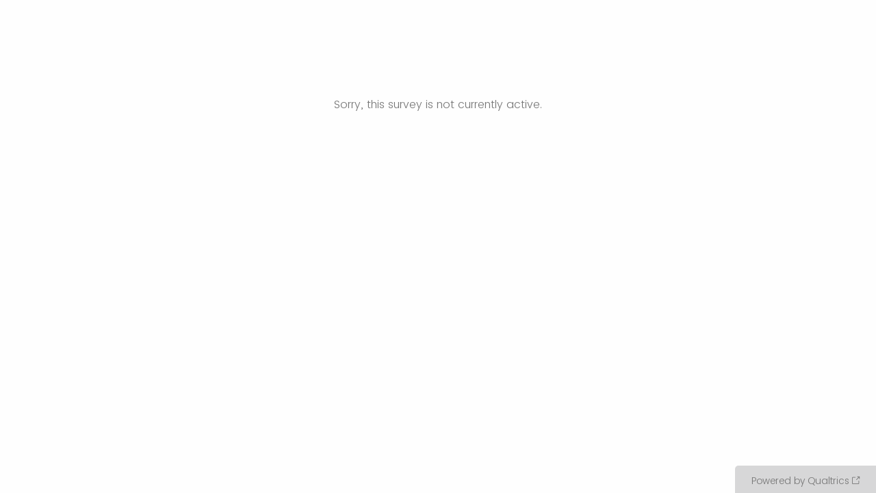

--- FILE ---
content_type: text/html; charset=utf-8
request_url: https://amnhealthcare.co1.qualtrics.com/jfe/form/SV_bEkHuZu1imEKmX3
body_size: 10510
content:
<!DOCTYPE html>
<html class="JFEScope">
<head>
    <meta charset="UTF-8">
    <meta http-equiv="X-UA-Compatible" content="IE=edge">
    <meta name="apple-mobile-web-app-capable" content="yes">
    <meta name="mobile-web-app-capable" content="yes">
    <title>Online Survey Software | Qualtrics Survey Solutions</title>
    
        <link rel="dns-prefetch" href="//co1.qualtrics.com/WRQualtricsShared/">
        <link rel="preconnect" href="//co1.qualtrics.com/WRQualtricsShared/">
    
    <meta name="description" content="The most powerful, simple and trusted way to gather experience data. Start your journey to experience management and try a free account today.">
    <meta name="robots" content="noindex">
    <meta id="meta-viewport" name="viewport" content="width=device-width, initial-scale=1, minimum-scale=1, maximum-scale=2.5">
    <meta property="og:title" content="Online Survey Software | Qualtrics Survey Solutions">
    <meta property="og:description" content="The most powerful, simple and trusted way to gather experience data. Start your journey to experience management and try a free account today.">
    
    <script>(function(w) {
  'use strict';
  if (w.history && w.history.replaceState) {
    var path = w.location.pathname;
    var jfePathRegex = /^\/jfe\d+\//;

    if (jfePathRegex.test(path)) {
      w.history.replaceState(null, null, w.location.href.replace(path, path.replace(jfePathRegex, '/jfe/')));
    }
  }
})(window);
</script>
</head>
    <body id="SurveyEngineBody">
    <noscript><style>#pace{display: none;}</style><div style="padding:8px 15px;font-family:Helvetica,Arial,sans-serif;background:#fcc;border:1px solid #c55">Javascript is required to load this page.</div></noscript>
    
        <style type='text/css'>#pace{background:#fff;position:absolute;top:0;bottom:0;left:0;right:0;z-index:1}#pace::before{content:'';display:block;position:fixed;top:30%;right:50%;width:50px;height:50px;border:6px solid transparent;border-top-color:#0b6ed0;border-left-color:#0b6ed0;border-radius:80px;animation:q 1s linear infinite;margin:-33px -33px 0 0;box-sizing:border-box}@keyframes q{0%{transform:rotate(0)}100%{transform:rotate(360deg)}}
</style>
        <div id='pace'></div>
    
    <script type="text/javascript">
      window.QSettings = {
          
        jfeVersion: "01586a0429405b865175e3eb5287d92a19f88b72",
        publicPath: "/jfe/static/dist/",
        cbs: [], bootstrapSkin: null, ab: false,
        getPT: function(cb) {
          if (this.pt !== undefined) {
            cb(this.success, this.pt);
          } else {
            this.cbs.push(cb);
          }
        },
        setPT: function(s, pt) {
          this.success = s;
          this.pt = pt;
          if (this.cbs.length) {
            for (var i = 0; i < this.cbs.length; i++) {
              this.cbs[i](s, pt);
            }
          }
        }
      };
    </script>
    <div id="skinPrefetch" style="position: absolute; visibility: hidden" class="JFEContent SkinV2 webkit CSS3"></div>
    <script>(()=>{"use strict";var e,a,t,r,d,o={},n={};function c(e){var a=n[e];if(void 0!==a)return a.exports;var t=n[e]={id:e,loaded:!1,exports:{}};return o[e].call(t.exports,t,t.exports,c),t.loaded=!0,t.exports}c.m=o,e=[],c.O=(a,t,r,d)=>{if(!t){var o=1/0;for(l=0;l<e.length;l++){for(var[t,r,d]=e[l],n=!0,f=0;f<t.length;f++)(!1&d||o>=d)&&Object.keys(c.O).every(e=>c.O[e](t[f]))?t.splice(f--,1):(n=!1,d<o&&(o=d));if(n){e.splice(l--,1);var i=r();void 0!==i&&(a=i)}}return a}d=d||0;for(var l=e.length;l>0&&e[l-1][2]>d;l--)e[l]=e[l-1];e[l]=[t,r,d]},c.n=e=>{var a=e&&e.__esModule?()=>e.default:()=>e;return c.d(a,{a}),a},t=Object.getPrototypeOf?e=>Object.getPrototypeOf(e):e=>e.__proto__,c.t=function(e,r){if(1&r&&(e=this(e)),8&r)return e;if("object"==typeof e&&e){if(4&r&&e.__esModule)return e;if(16&r&&"function"==typeof e.then)return e}var d=Object.create(null);c.r(d);var o={};a=a||[null,t({}),t([]),t(t)];for(var n=2&r&&e;"object"==typeof n&&!~a.indexOf(n);n=t(n))Object.getOwnPropertyNames(n).forEach(a=>o[a]=()=>e[a]);return o.default=()=>e,c.d(d,o),d},c.d=(e,a)=>{for(var t in a)c.o(a,t)&&!c.o(e,t)&&Object.defineProperty(e,t,{enumerable:!0,get:a[t]})},c.f={},c.e=e=>Promise.all(Object.keys(c.f).reduce((a,t)=>(c.f[t](e,a),a),[])),c.u=e=>"c/"+{23:"vendors~fileupload",42:"jsApi",44:"matrix",75:"mc",91:"advance-button-template",95:"default~cs~slider",182:"fancybox",192:"meta",196:"vendors~recaptchav3",198:"te",205:"timing",211:"sbs",218:"ro",233:"db",246:"focus-handler",255:"captcha",286:"ss",292:"hotspot",330:"fileupload",365:"hmap",393:"draw",432:"mp",436:"slider",438:"vendors~mockForm",453:"default~cs~slider~ss",500:"default~hl~hotspot~matrix",507:"prototype",522:"scoring",529:"cs",543:"recaptchav3",552:"vendors~scoring~cs~matrix",562:"flip",603:"mockForm",606:"default~captcha~cs~db~dd~draw~fileupload~hmap~hl~hotspot~matrix~mc~meta~pgr~ro~sbs~slider~ss~te~timing",674:"pgr",679:"toc",685:"preview",719:"default~hmap~pgr~ro~te~timing",778:"slide",801:"fade",811:"hl",821:"barrel-roll",863:"dd",939:"bf",957:"response-summary"}[e]+"."+{23:"4ddec05221530b0a117f",42:"6e9ea9b7d9a77dff2562",44:"bc4d2ee18f565882e21e",75:"6d5e4a3a9743dace0eaa",91:"bfeab3b4134a70873194",95:"23647666c0cf31d67f0b",182:"d5d8701285d6af3e07f9",192:"390fd03629172fce010f",196:"be0b3cc6be0ec2e2c64e",198:"e9d8d7e63fd041dec269",205:"b5fc4d6eec6d9d677b47",211:"c19f15af7dcda04449dc",218:"bf3384feef985ad2802d",233:"8a0e8b0d82a708ea48b3",246:"e1dfbae58dc3fa046ebe",255:"2e724f5dbf52c75502ad",286:"b3134274d648f51a1754",292:"f388791c0ac08c720c69",330:"7ea7650a758aa720512d",365:"75251818acc6100f6baa",393:"bf4ada9c99dc4281215c",432:"4a3dcd1da29376da7723",436:"a115631749e0ef5f80e9",438:"4da5199dcfd15fc5c2e1",453:"9ca905b3af4b5acbfe81",500:"6ad9943bfc941f313065",507:"86ec655814708cb51110",522:"68c7ebc77602d356a371",529:"543eb39d8972c53e08b2",543:"daeab83465b0c480943d",552:"e4627d9b35df1acad3ed",562:"8cd1caf2c5984e7ff5a9",603:"baa20a57547f00d42e7f",606:"d2349b5b52aa995088df",674:"f964a9c9c296a64daf11",679:"f16696c2af51692cbe31",685:"8980a891ea1ee4716d4a",719:"2aa9a36f85fdf7da2276",778:"923e399ac11ed257bb65",801:"518b0384d80ae2a77893",811:"c4aef9bfbe8002b16372",821:"c7283a91880d7207f1e4",863:"073fcb85a4cef31d9c70",939:"fcf1dc50b2f9323ca03e",957:"9fb873db1c2254abcf3f"}[e]+".min.js",c.miniCssF=e=>"fancybox.0bb59945b9873f54214a.min.css",c.g=function(){if("object"==typeof globalThis)return globalThis;try{return this||new Function("return this")()}catch(e){if("object"==typeof window)return window}}(),c.o=(e,a)=>Object.prototype.hasOwnProperty.call(e,a),r={},d="javascriptformengine:",c.l=(e,a,t,o)=>{if(r[e])r[e].push(a);else{var n,f;if(void 0!==t)for(var i=document.getElementsByTagName("script"),l=0;l<i.length;l++){var s=i[l];if(s.getAttribute("src")==e||s.getAttribute("data-webpack")==d+t){n=s;break}}n||(f=!0,(n=document.createElement("script")).charset="utf-8",n.timeout=120,c.nc&&n.setAttribute("nonce",c.nc),n.setAttribute("data-webpack",d+t),n.src=e),r[e]=[a];var b=(a,t)=>{n.onerror=n.onload=null,clearTimeout(u);var d=r[e];if(delete r[e],n.parentNode&&n.parentNode.removeChild(n),d&&d.forEach(e=>e(t)),a)return a(t)},u=setTimeout(b.bind(null,void 0,{type:"timeout",target:n}),12e4);n.onerror=b.bind(null,n.onerror),n.onload=b.bind(null,n.onload),f&&document.head.appendChild(n)}},c.r=e=>{"undefined"!=typeof Symbol&&Symbol.toStringTag&&Object.defineProperty(e,Symbol.toStringTag,{value:"Module"}),Object.defineProperty(e,"__esModule",{value:!0})},c.nmd=e=>(e.paths=[],e.children||(e.children=[]),e),c.p="",(()=>{if("undefined"!=typeof document){var e=e=>new Promise((a,t)=>{var r=c.miniCssF(e),d=c.p+r;if(((e,a)=>{for(var t=document.getElementsByTagName("link"),r=0;r<t.length;r++){var d=(n=t[r]).getAttribute("data-href")||n.getAttribute("href");if("stylesheet"===n.rel&&(d===e||d===a))return n}var o=document.getElementsByTagName("style");for(r=0;r<o.length;r++){var n;if((d=(n=o[r]).getAttribute("data-href"))===e||d===a)return n}})(r,d))return a();((e,a,t,r,d)=>{var o=document.createElement("link");o.rel="stylesheet",o.type="text/css",c.nc&&(o.nonce=c.nc),o.onerror=o.onload=t=>{if(o.onerror=o.onload=null,"load"===t.type)r();else{var n=t&&t.type,c=t&&t.target&&t.target.href||a,f=new Error("Loading CSS chunk "+e+" failed.\n("+n+": "+c+")");f.name="ChunkLoadError",f.code="CSS_CHUNK_LOAD_FAILED",f.type=n,f.request=c,o.parentNode&&o.parentNode.removeChild(o),d(f)}},o.href=a,t?t.parentNode.insertBefore(o,t.nextSibling):document.head.appendChild(o)})(e,d,null,a,t)}),a={454:0};c.f.miniCss=(t,r)=>{a[t]?r.push(a[t]):0!==a[t]&&{182:1}[t]&&r.push(a[t]=e(t).then(()=>{a[t]=0},e=>{throw delete a[t],e}))}}})(),(()=>{var e={454:0};c.f.j=(a,t)=>{var r=c.o(e,a)?e[a]:void 0;if(0!==r)if(r)t.push(r[2]);else if(454!=a){var d=new Promise((t,d)=>r=e[a]=[t,d]);t.push(r[2]=d);var o=c.p+c.u(a),n=new Error;c.l(o,t=>{if(c.o(e,a)&&(0!==(r=e[a])&&(e[a]=void 0),r)){var d=t&&("load"===t.type?"missing":t.type),o=t&&t.target&&t.target.src;n.message="Loading chunk "+a+" failed.\n("+d+": "+o+")",n.name="ChunkLoadError",n.type=d,n.request=o,r[1](n)}},"chunk-"+a,a)}else e[a]=0},c.O.j=a=>0===e[a];var a=(a,t)=>{var r,d,[o,n,f]=t,i=0;if(o.some(a=>0!==e[a])){for(r in n)c.o(n,r)&&(c.m[r]=n[r]);if(f)var l=f(c)}for(a&&a(t);i<o.length;i++)d=o[i],c.o(e,d)&&e[d]&&e[d][0](),e[d]=0;return c.O(l)},t=self.webpackChunkjavascriptformengine=self.webpackChunkjavascriptformengine||[];t.forEach(a.bind(null,0)),t.push=a.bind(null,t.push.bind(t))})()})();</script>
    <script src="/jfe/static/dist/jfeLib.146ffb97b4529ae0ae73.min.js" crossorigin="anonymous"></script>
    <script src="/jfe/static/dist/jfe.4ea059315d1319cf65e7.min.js" crossorigin="anonymous"></script>


    <link href="/jfe/themes/templated-skins/qualtrics.base:null:null/version-1762976584078-53a457/stylesheet.css" rel="stylesheet">

    <link id="rtlStyles" rel="stylesheet" type="text/css">
    <style id="customStyles"></style>

    <style>
      .JFEScope .questionFocused   .advanceButtonContainer {transition:opacity .3s!important;visibility:unset;opacity:1}
      .JFEScope .questionUnfocused .advanceButtonContainer, .advanceButtonContainer {transition:opacity .3s!important;visibility:hidden;opacity:0}
      .Skin .Bipolar .bipolar-mobile-header, .Skin .Bipolar .desktop .bipolar-mobile-header, .Skin .Bipolar .mobile .ColumnLabelHeader {display: none}

      /* Change color of question validation warnings */
      .Skin .ValidationError.Warn {color: #e9730c;}

      /* Hide mobile preview scrollbar for Chrome, Safari and Opera */
      html.MobilePreviewFrame::-webkit-scrollbar { display: none; }

      /* Hide mobile preview scrollbar for IE and Edge */
      html.MobilePreviewFrame { -ms-overflow-style: none; scrollbar-width: none; }
    </style>
    <style type="text/css">.accessibility-hidden{height:0;width:0;overflow:hidden;position:absolute;left:-999px}</style>
    <div id="polite-announcement" class="accessibility-hidden" aria-live="polite" aria-atomic="true"></div>
    <div id="assertive-announcement" class="accessibility-hidden" aria-live="assertive" role="alert" aria-atomic="true"></div>
    <script type="text/javascript">
      (function () {
        var o = {};
        try {
          Object.defineProperty(o,'compat',{value:true,writable:true,enumerable:true,configurable:true});
        } catch (e) {};
        if (o.compat !== true || document.addEventListener === undefined) {
          window.location.pathname = '/jfe/incompatibleBrowser';
        }

        var fv = document.createElement('link');
        fv.rel = 'apple-touch-icon';
        fv.href = "/brand-management/apple-touch-icon";
        document.getElementsByTagName('head')[0].appendChild(fv);
      })();
      QSettings.ab = false;
      document.title = "Online Survey Software | Qualtrics Survey Solutions";
      
      (function(s) {
        QSettings.bootstrapSkin = s;
        var sp = document.getElementById('skinPrefetch');
        if (sp) {
          sp.innerHTML = s;
        }
      })("\n<meta name=\"HandheldFriendly\" content=\"true\" />\n<meta name = \"viewport\" content = \"user-scalable = yes, maximum-scale=10, minimum-scale=1, initial-scale = 1, width = device-width\" />\n<div class='Skin'>\n\t<div id=\"Overlay\"></div>\n\t<div id=\"Wrapper\">\n\t\t<div class='SkinInner'>\n\t\t\t<div id='LogoContainer'>\n\t\t\t\t<div id='Logo'></div>\n\t\t\t</div>\n\t\t\t\n\t\t\t<div id='HeaderContainer'>\n\t\t\t\t\n\t\t\t\t<div id='Header'>{~Header~}</div>\n\t\t\t</div>\n\t\t\t<div id='SkinContent'>\n\t\t\t\t<div id='Questions'>{~Question~}</div>\n\t\t\t\t<div id='Buttons'>{~Buttons~}</div>\n\t\t\t</div>\n\t\t\t<div id='ProgressBar'>{~ProgressBar~}</div>\n\t\t</div>\n\t\t<div id='Footer'>{~Footer~}</div>\n\t\t\n\t\t<div id='PushStickyFooter'></div>\n\t</div>\n\t<div id=\"Plug\" style=\"display:block !important;\"><a href=\"https://www.qualtrics.com/powered-by-qualtrics/?utm_source=internal%2Binitiatives&utm_medium=survey%2Bpowered%2Bby%2Bqualtrics&utm_content={~BrandID~}&utm_survey_id={~SurveyID~}\" target=\"_blank\" aria-label=\"{~PlugLabel~}\">{~Plug~}</a></div>\n</div>\n<script>Qualtrics.SurveyEngine.addOnload(Qualtrics.uniformLabelHeight);<\/script>\n\n<script>\n//TM6 Question Text Cell Padding\n\t//JFE\n\tPage.on('ready:imagesLoaded',function() {\n\t\tvar t = jQuery(\".QuestionText table\");\n\t  for (i=0; i<t.length; i++) {\n\t    if (t[i].cellPadding != undefined) {\n\t      var p = t[i].cellPadding + \"px\";\n\t      t.eq(i).find(\"th\").css(\"padding\",p);\n\t      t.eq(i).find(\"td\").css(\"padding\",p);\n\t    }\n\t  }\n\t});\n\t//SE\n\tjQuery(window).load(function() {\n\t\tif (jQuery(\"div\").hasClass(\"JFE\") == false) {\n\t    var t = jQuery(\".QuestionText table\");\n\t    for (i=0; i<t.length; i++) {\n\t      if (t[i].cellPadding != undefined) {\n\t        var p = t[i].cellPadding + \"px\";\n\t        t.eq(i).find(\"th\").css(\"padding\",p);\n\t        t.eq(i).find(\"td\").css(\"padding\",p);\n\t      }\n\t    }\n\t\t};\n\t});\n//TM21 iOS Text Box Width Fix\n\t//JFE\n\tPage.on('ready:imagesLoaded',function() {\n\t\tfunction isIE () {\n\t  \tvar myNav = navigator.userAgent.toLowerCase();\n\t  \treturn (myNav.indexOf('msie') != -1) ? parseInt(myNav.split('msie')[1]) : false;\n\t\t}\n\t\tif (!isIE()) {\n\t\t\tvar mq = window.matchMedia( \"(max-width: 480px)\" );\n\t\t\tif (mq.matches == true) {\n\t\t\t\tjQuery(\".Skin .MC .TextEntryBox\").css(\"width\",\"100%\");\n\t\t\t\tjQuery(\".Skin .TE .ESTB .InputText\").css(\"width\",\"100%\");\n\t\t\t\tjQuery(\".Skin .TE .FORM .InputText\").css(\"width\",\"100%\");\n\t\t\t\tjQuery(\".Skin .TE .ML .InputText\").css(\"width\",\"100%\");\n\t\t\t\tjQuery(\".Skin .TE .PW .InputText\").css(\"width\",\"100%\");\n\t\t\t\tjQuery(\".Skin .TE .SL .InputText\").css(\"width\",\"100%\");\n\t\t\t\tjQuery(\".Skin .TE .FollowUp .InputText\").css(\"width\",\"100%\");\n\t\t\t};\n\t\t};\n\t});\n\t//SE\n\tjQuery(window).load(function() {\n\t\tfunction isIE () {\n\t  \tvar myNav = navigator.userAgent.toLowerCase();\n\t  \treturn (myNav.indexOf('msie') != -1) ? parseInt(myNav.split('msie')[1]) : false;\n\t\t}\n\t\tif (!isIE()) {\n\t\t\tvar mq = window.matchMedia( \"(max-width: 480px)\" );\n\t\t\tif (jQuery(\"div\").hasClass(\"JFE\") == false && mq.matches == true) {\n\t\t\t\tjQuery(\".Skin .MC .TextEntryBox\").css(\"width\",\"100%\");\n\t\t\t\tjQuery(\".Skin .TE .ESTB .InputText\").css(\"width\",\"100%\");\n\t\t\t\tjQuery(\".Skin .TE .FORM .InputText\").css(\"width\",\"100%\");\n\t\t\t\tjQuery(\".Skin .TE .ML .InputText\").css(\"width\",\"100%\");\n\t\t\t\tjQuery(\".Skin .TE .PW .InputText\").css(\"width\",\"100%\");\n\t\t\t\tjQuery(\".Skin .TE .SL .InputText\").css(\"width\",\"100%\");\n\t\t\t\tjQuery(\".Skin .TE .FollowUp .InputText\").css(\"width\",\"100%\");\n\t\t\t};\n\t\t};\n\t});\n<\/script>\n<script>\n//Wrapping up those pesky SE labels like Christmas\njQuery(window).load(function() {\n\t\tif (jQuery(\"div\").hasClass(\"JFE\") == false) {\n\t    var mcs = jQuery(\".Skin .MC span.LabelWrapper\");\n\t\t\tfor (i = 0; i < mcs.length; i++) {\n\t\t\t\tmcs.eq(i).find(\"label\").wrapInner(\"<span></span>\");\n\t\t\t}\n\t};\n});\n<\/script>\n<script>\n\tPage.on('ready:imagesLoaded',function() {\n\tif (jQuery(\".ProgressBarContainer label\").length != 0  && jQuery(\".SystemEndOfSurvey\").length == 0){\njQuery(\"#ProgressBar\").addClass(\"verbose\");\n\t}\n\t});\n<\/script>\n\n\n");
      
      
      (function() {
        var fv = document.createElement('link');
        fv.type = 'image/x-icon';
        fv.rel = 'icon';
        fv.href = "https://amnhealthcare.co1.qualtrics.com/brand-management/brand-assets/amnhealthcare/favicon.ico";
        document.getElementsByTagName('head')[0].appendChild(fv);
      }());
      
      
    </script>
        <script type="text/javascript">
          (function(appData) {
            if (appData && typeof appData === 'object' && '__jfefeRenderDocument' in appData) {
              var doc = appData.__jfefeRenderDocument

              if (doc === 'incompatible') {
                window.location = '/jfe/incompatibleBrowser';
                return
              }

              window.addEventListener('load', function() {
                // farewell jfe
                delete window.QSettings
                delete window.webpackJsonp
                delete window.jQuery
                delete window.ErrorWatcher
                delete window.onLoadCaptcha
                delete window.experimental
                delete window.Page

                var keys = Object.keys(window);
                for (let i in keys) {
                  var name = keys[i];
                  if (name.indexOf('jQuery') === 0) {
                    delete window[name];
                    break;
                  }
                }

                document.open();
                document.write(doc);
                document.close();
              })
            } else {
              // prevent document.write from replacing the entire page
              window.document.write = function() {
                log.error('document.write is not allowed and has been disabled.');
              };

              QSettings.setPT(true, appData);
            }
          })({"FormSessionID":null,"QuestionIDs":[],"QuestionDefinitions":{},"NextButton":false,"PreviousButton":false,"Count":0,"Skipped":0,"NotDisplayed":0,"LanguageSelector":null,"Messages":{"PageMessage":"Sorry, this survey is not currently active.","PoweredByQualtrics":"Powered by Qualtrics","PoweredByQualtricsLabel":"Powered by Qualtrics: Learn more about Qualtrics in a new tab","A11yNextPage":"You are on the next page","A11yPageLoaded":"Page Loaded","A11yPageLoading":"Page is loading","A11yPrevPage":"You are on the previous page","FailedToReachServer":"We were unable to connect to our servers. Please check your internet connection and try again.","ConnectionError":"Connection Error","IPDLError":"Sorry, an unexpected error occurred.","Retry":"Retry","Cancel":"Cancel","Language":"Language","Done":"Done","AutoAdvanceLabel":"or press Enter","DecimalSeparator":"Please exclude commas and if necessary use a point as a decimal separator.","IE11Body":"You are using an unsupported browser. Qualtrics surveys will no longer load in Internet Explorer 11 after March 15, 2024.","BipolarPreference":"Select this answer if you prefer %1 over %2 by %3 points.","BipolarNoPreference":"Select this answer if you have no preference between %1 and %2.","Blank":"Blank","CaptchaRequired":"Answering the captcha is required to proceed","MCMSB_Instructions":"To select multiple options in a row, click and drag your mouse or hold down Shift when selecting. To select non-sequential options, hold down Control (on a PC) or Command (on a Mac) when clicking. To deselect an option, hold down Control or Command and click on a selected option.","MLDND_Instructions":"Drag and drop each item from the list into a bucket.","PGR_Instructions":"Drag and drop items into groups. Within each group, rank items by dragging and dropping them into place.","ROSB_Instructions":"Select items and then rank them by clicking the arrows to move each item up and down."},"IsPageMessage":true,"ErrorCode":"SurveyInactive","PageMessageTranslations":{},"CurrentLanguage":"EN","FallbackLanguage":"EN","QuestionRuntimes":{},"IsEOS":false,"FailedValidation":false,"PDPValidationFailureQuestionIDs":[],"BlockID":null,"FormTitle":"Online Survey Software | Qualtrics Survey Solutions","SurveyMetaDescription":"The most powerful, simple and trusted way to gather experience data. Start your journey to experience management and try a free account today.","TableOfContents":null,"UseTableOfContents":false,"SM":{"BaseServiceURL":"https://amnhealthcare.co1.qualtrics.com","SurveyVersionID":"9223370442634639310","IsBrandEncrypted":false,"JFEVersionID":"3739e3b46437f34037829797ac0abddf7b4e45f1","BrandDataCenterURL":"https://iad1.qualtrics.com","SurveyID":"SV_bEkHuZu1imEKmX3","BrandID":"amnhealthcare","URL":"https://amnhealthcare.co1.qualtrics.com/jfe/form/SV_bEkHuZu1imEKmX3"},"ED":{},"PostToStartED":{},"FormRuntime":null,"RuntimePayload":null,"TransactionID":-1,"ReplacesOutdated":"sessionIsComplete","EOSRedirectURL":null,"RedirectURL":null,"SaveOnPageUnload":true,"ProgressPercent":0,"ProgressBarText":"","ProgressAccessibleText":"","FormOptions":{"BackButton":false,"SaveAndContinue":true,"SurveyProtection":"PublicSurvey","NoIndex":"Yes","SecureResponseFiles":true,"SurveyExpiration":null,"SurveyTermination":"DisplayMessage","Header":"","Footer":"","ProgressBarDisplay":"None","PartialData":"+1 week","PreviousButton":{"Display":"←"},"NextButton":{"Display":"→"},"SurveyTitle":"Online Survey Software | Qualtrics Survey Solutions","SkinLibrary":"amnhealthcare","SkinType":"templated","Skin":"qualtrics.base:null:null","NewScoring":1,"CustomStyles":{"customCSS":""},"SurveyName":"MH Physicians Foundation COVID-19 Survey 7.6.20","EOSMessage":"MS_56l7NHtW4NwKsS1","ShowExportTags":true,"CollectGeoLocation":false,"SurveyMetaDescription":"The most powerful, simple and trusted way to gather experience data. Start your journey to experience management and try a free account today.","PasswordProtection":"No","AnonymizeResponse":"No","RefererCheck":"No","ConfirmStart":false,"AutoConfirmStart":false,"ResponseSummary":"No","EOSMessageLibrary":"UR_eUST3wl3HvGy1cV","EOSRedirectURL":"https://","EmailThankYou":false,"ThankYouEmailMessageLibrary":null,"ThankYouEmailMessage":null,"InactiveSurvey":"DefaultMessage","PartialDataCloseAfter":"LastActivity","ActiveResponseSet":"RS_8GEU98XyF75gRF3","AvailableLanguages":{"EN":[]},"SurveyLanguage":"EN","SurveyStartDate":"0000-00-00 00:00:00","SurveyExpirationDate":"0000-00-00 00:00:00","SurveyCreationDate":"2020-07-06 15:31:41","SkinOptions":{"Version":3,"AnyDeviceSupport":true,"Icons":{"favicon":"https://amnhealthcare.co1.qualtrics.com/brand-management/brand-assets/amnhealthcare/favicon.ico","appleTouchIcon":"/brand-management/apple-touch-icon","ogImage":""},"BrandingOnly":{"header":"","footer":"","css":"","html":""},"ProgressBarPosition":"top","Logo":"","LogoPosition":"left","LogoBanner":false,"QuestionsContainer":false,"QuestionDisplayWidth":"default","MCButtonChoices":false,"NPSMobileVertical":false,"HideRequiredAsterisk":false,"LayoutSpacing":0.5,"FallbackSkin":false},"SkinBaseCss":"/jfe/themes/templated-skins/qualtrics.base:null:null/version-1762976584078-53a457/stylesheet.css","PageTransition":"None","Favicon":"https://amnhealthcare.co1.qualtrics.com/brand-management/brand-assets/amnhealthcare/favicon.ico","CustomLanguages":null,"SurveyTimezone":"America/Chicago","LinkType":"anonymous","Language":"EN","Languages":null,"DefaultLanguages":{"AR":"العربية","ASM":"অসমীয়া","AZ-AZ":"Azərbaycan dili","BEL":"Беларуская","BG":"Български","BS":"Bosanski","BN":"বাংলা","CA":"Català","CEB":"Bisaya","CKB":"كوردي","CS":"Čeština","CY":"Cymraeg","DA":"Dansk","DE":"Deutsch","EL":"Ελληνικά","EN":"English","EN-GB":"English (United Kingdom)","EN_GB":"English (Great Britain)","EO":"Esperanto","ES":"Español (América Latina)","ES-ES":"Español","ET":"Eesti","FA":"فارسی","FI":"Suomi","FR":"Français","FR-CA":"Français (Canada)","GU":"ગુજરાતી ","HE":"עברית","HI":"हिन्दी","HIL":"Hiligaynon","HR":"Hrvatski","HU":"Magyar","HYE":"Հայերեն","ID":"Bahasa Indonesia","ISL":"Íslenska","IT":"Italiano","JA":"日本語","KAN":"ಕನ್ನಡ","KAT":"ქართული","KAZ":"Қазақ","KM":"ភាសាខ្មែរ","KO":"한국어","LV":"Latviešu","LT":"Lietuviškai","MAL":"മലയാളം","MAR":"मराठी","MK":"Mакедонски","MN":"Монгол","MS":"Bahasa Malaysia","MY":"မြန်မာဘာသာ","NE":"नेपाली","NL":"Nederlands","NO":"Norsk","ORI":"ଓଡ଼ିଆ ଭାଷା","PA-IN":"ਪੰਜਾਬੀ (ਗੁਰਮੁਖੀ)","PL":"Polski","PT":"Português","PT-BR":"Português (Brasil)","RI-GI":"Rigi","RO":"Română","RU":"Русский","SIN":"සිංහල","SK":"Slovenčina","SL":"Slovenščina","SO":"Somali","SQI":"Shqip","SR":"Srpski","SR-ME":"Crnogorski","SV":"Svenska","SW":"Kiswahili","TA":"தமிழ்","TEL":"తెలుగు","TGL":"Tagalog","TH":"ภาษาไทย","TR":"Tϋrkçe","UK":"Українська","UR":"اردو","VI":"Tiếng Việt","ZH-S":"简体中文","ZH-T":"繁體中文","Q_DEV":"Developer"},"ThemeURL":"//co1.qualtrics.com/WRQualtricsShared/"},"Header":"","HeaderMessages":{},"Footer":"","FooterMessages":{},"HasJavaScript":false,"IsSystemMessage":true,"FeatureFlags":{"LogAllRumMetrics":false},"TransformData":{},"AllowJavaScript":true,"TOCWarnPrevious":false,"TranslationUnavailable":false,"FilteredEDKeys":[],"CookieActions":{"Set":[],"Clear":[]}})
        </script>
    </body>
</html>


--- FILE ---
content_type: text/javascript
request_url: https://amnhealthcare.co1.qualtrics.com/jfe/static/dist/jfeLib.146ffb97b4529ae0ae73.min.js
body_size: 63453
content:
/*! For license information please see jfeLib.146ffb97b4529ae0ae73.min.js.LICENSE.txt */
(self.webpackChunkjavascriptformengine=self.webpackChunkjavascriptformengine||[]).push([[905],{1791:(e,t,n)=>{var r,i;r=[n(61351)],void 0===(i=function(e){"use strict";var t=0;var n=[].slice,r=/\s+/,i=function(e,t,n,i){if(!n)return!0;if("object"==typeof n)for(var o in n)e[t].apply(e,[o,n[o]].concat(i));else{if(!r.test(n))return!0;for(var s=n.split(r),a=0,u=s.length;a<u;a++)e[t].apply(e,[s[a]].concat(i))}},o=function(e,t){var n,r=-1,i=e.length;switch(t.length){case 0:for(;++r<i;)(n=e[r]).callback.call(n.ctx);return;case 1:for(;++r<i;)(n=e[r]).callback.call(n.ctx,t[0]);return;case 2:for(;++r<i;)(n=e[r]).callback.call(n.ctx,t[0],t[1]);return;case 3:for(;++r<i;)(n=e[r]).callback.call(n.ctx,t[0],t[1],t[2]);return;default:for(;++r<i;)(n=e[r]).callback.apply(n.ctx,t)}};return e.Class.declare({$name:"QEvents",__events:{},__listeners:{},__listenerId:null,__lastSequenceNum:0,$finals:{on:function(e,t,n){var r=this.__lastSequenceNum;return this.__lastSequenceNum++,i(this,"on",e,[t,n])&&t?(this.__events=this.__events||{},(this.__events[e]||(this.__events[e]=[])).push({callback:t,context:n,ctx:n||this,seq:r,all:"all"==e}),this):this},once:function(e,t,n){if(!i(this,"once",e,[t,n])||!t)return this;var r,o=this,s=(r=function(){o.off(e,s),t.apply(this,arguments)},function(){return r.apply(this,arguments)});return s._callback=t,this.on(e,s,n),this},off:function(e,t,n){var r,o,s,a,u,l,c,f;if(!this.__events||!i(this,"off",e,[t,n]))return this;if(!e&&!t&&!n)return this.__events={},this;for(u=0,l=(a=e?[e]:Object.keys(this.__events)).length;u<l;u++)if(e=a[u],r=this.__events[e]){if(s=[],t||n)for(c=0,f=r.length;c<f;c++)o=r[c],(t&&t!==o.callback&&t!==o.callback._callback||n&&n!==o.context)&&s.push(o);this.__events[e]=s}return this},_trigger:function(e){if(!this.__events)return this;var t=n.call(arguments,1);if(!i(this,"trigger",e,t))return this;var r=this.__events[e]||[];(r=r.concat(this.__events.all||[])).sort(function(e,t){return e.seq-t.seq});for(var s=r.length,a=[],u=null,l=0;l<s;l++)null!==u&&r[l].all===u||(a.length>0&&o(a,u?arguments:t),a=[],u=r[l].all),a.push(r[l]);return a.length>0&&o(a,u?arguments:t),this},_listenTo:function(e,n,r){return(this.__listeners||(this.__listeners={}))[e.__listenerId||(e.__listenerId="l"+ ++t)]=e,e.on(n,"object"==typeof n?this:r,this),this},_stopListening:function(e,t,n){var r=this.__listeners;if(r){if(e)e.off(t,"object"==typeof t?this:n,this),t||n||delete r[e.__listenerId];else{for(var i in"object"==typeof t&&(n=this),r)r[i].off(t,n,this);this.__listeners={}}return this}}}})}.apply(t,r))||(e.exports=i)},2950:(e,t,n)=>{var r,i;r=[n(73206),n(82992),n(12661),n(61351),n(71102),n(16521),n(47172)],void 0===(i=function(e,t,n,r,i,o,s){"use strict";return r.FinalClass.declare({$name:"RivetsSetup",initialize:function(){e.configure({prefix:"data-runtime",templateDelimiters:!1}),e.adapters["."]={custom:!0,combineKeys:!0,observe:function(e,r,i){if(r.split(".").length>1){var o=n.get(e,r.substr(0,r.lastIndexOf(".")));void 0!==o&&t.watch(o,r.substr(r.lastIndexOf(".")+1),i)}else t.watch(e,r,i)},unobserve:function(e,r,i){if(r.split(".").length>1){var o=n.get(e,r.substr(0,r.lastIndexOf(".")));void 0!==o&&t.unwatch(o,r.substr(r.lastIndexOf(".")+1),i)}else t.unwatch(e,r,i)},get:function(e,t){var r=n.get(e,t);return n.isFunction(r)?r():r},set:function(e,t,n){for(var r,o=t.split("."),s=e;o.length>0;)if(void 0!==s[r=o.splice(0,1)]&&o.length>0)s=s[r];else if(0===o.length){if("function"==typeof s[r])throw new Error("Functions are not supported in this type of binding. keypath: "+t);s[r]=n}else i.error("Missing bound path: ",t,e,r),o=[]}},e.formatters.equals=function(e,t){return e==t},e.formatters.or=function(e,t){return e||t},e.formatters.HTMLDecode=function(e){return void 0===e&&(e=""),s("<div/>").html(e).text()},e.formatters.split=function(e,t,n){var r=e.split(t);return r.length>n?r[n]:e},e.formatters.property=function(e,t){return e[t]},e.binders.value={publishes:!0,priority:3e3,bind:function(e){"INPUT"===e.tagName&&"radio"===e.type||(this.events=["change"],"SELECT"!==e.tagName&&this.events.push("input"),n.each(this.events,function(t){s(e).on(t,this.publish)},this))},unbind:function(e){n.each(this.events,function(t){return s(e).off(t,this.publish)},this)},routine:function(e,t){var n;return"INPUT"===e.tagName&&"radio"===e.type?e.setAttribute("value",t):(e=s(e),(null!=t?t.toString():void 0)!==(null!=(n=e.val())?n.toString():void 0)?e.val(null!=t?t:""):void 0)}},e.binders.file={bind:function(e){var t,r=this.model;this.callback=function(){e.files.length>=1&&(t=e.files[0]);var i=new FileReader;i.onload=function(){t&&(n.set(r,"runtime.FileSize",t.size),n.set(r,"runtime.FileName",t.name),n.set(r,"runtime.FileType",t.type))},i.readAsDataURL(t)},s(e).on("change",this.callback)},unbind:function(e){s(e).off("change",this.callback)},routine:function(){}};var r=this;e.binders.textvalue={publishes:!0,bind:function(e){var t=null;this.callback=function(){if(this.publish(e.value),this.model){var n=e.value,i=this.model.runtime.ID;i&&window.Page&&window.Page.questionHasIPDLDependency&&window.Page.questionHasIPDLDependency(i)&&n!=t&&r.restartInPageDisplayLogicTimer(),t=n}}.$bind(this),s(e).on("keyup",this.callback),s(e).on("change",this.callback),s(e).on("input",this.callback)},unbind:function(e){s(e).off("keyup",this.callback),s(e).off("change",this.callback),s(e).off("input",this.callback),r.unbindInPageDisplayLogicTimer()},routine:function(e,t){t!==e.value&&s(e).val(t)}},e.binders.color=function(e,t){null===t&&(t=""),s(e).css("color",t)},e.binders["class-capitalize-*"]=function(t,n){return this.args[0]=this.args[0].charAt(0).toUpperCase()+this.args[0].slice(1),e.binders["class-*"].apply(this,[t,n])},e.binders["remove-class-*"]=function(t,n){return e.binders["class-*"].apply(this,[t,!n])},e.binders["select-options"]=function(e,t){var n=s(e),r=n.val();s(e).empty().append(t),n.val(r)},e.binders["*"]=function(e,t){return t?e.setAttribute(this.type,t):e.removeAttribute(this.type)}},getRivets:function(){return e},restartInPageDisplayLogicTimer:function(e){window.inPageDisplayLogicDelayTimer||(window.inPageDisplayLogicDelayTimer=new o(window.Page.evaluateInPageDisplayLogic,e)),window.inPageDisplayLogicDelayTimer.restart()},unbindInPageDisplayLogicTimer:function(){window.inPageDisplayLogicDelayTimer&&(window.inPageDisplayLogicDelayTimer.unbind(),delete window.inPageDisplayLogicDelayTimer)}})}.apply(t,r))||(e.exports=i)},29884:(e,t,n)=>{var r;!function(){"use strict";var i={version:"1.0.0",templateSettings:{evaluate:/\{\{([\s\S]+?\}?)\}\}/g,interpolate:/\{\{=([\s\S]+?)\}\}/g,encode:/\{\{!([\s\S]+?)\}\}/g,use:/\{\{#([\s\S]+?)\}\}/g,useParams:/(^|[^\w$])def(?:\.|\[[\'\"])([\w$\.]+)(?:[\'\"]\])?\s*\:\s*([\w$\.]+|\"[^\"]+\"|\'[^\']+\'|\{[^\}]+\})/g,define:/\{\{##\s*([\w\.$]+)\s*(\:|=)([\s\S]+?)#\}\}/g,defineParams:/^\s*([\w$]+):([\s\S]+)/,conditional:/\{\{\?(\?)?\s*([\s\S]*?)\s*\}\}/g,iterate:/\{\{~\s*(?:\}\}|([\s\S]+?)\s*\:\s*([\w$]+)\s*(?:\:\s*([\w$]+))?\s*\}\})/g,varname:"it",strip:!0,append:!0,selfcontained:!1},template:void 0,compile:void 0};function o(){var e={"&":"&#38;","<":"&#60;",">":"&#62;",'"':"&#34;","'":"&#39;","/":"&#47;"},t=/&(?!#?\w+;)|<|>|"|'|\//g;return function(){return this?this.replace(t,function(t){return e[t]||t}):this}}void 0===(r=function(){return i}.call(t,n,t,e))||(e.exports=r),String.prototype.encodeHTML=o();var s={append:{start:"'+(",end:")+'",endencode:"||'').toString().encodeHTML()+'"},split:{start:"';out+=(",end:");out+='",endencode:"||'').toString().encodeHTML();out+='"}},a=/$^/;function u(e,t,n){return("string"==typeof t?t:t.toString()).replace(e.define||a,function(t,r,i,o){return 0===r.indexOf("def.")&&(r=r.substring(4)),r in n||(":"===i?(e.defineParams&&o.replace(e.defineParams,function(e,t,i){n[r]={arg:t,text:i}}),r in n||(n[r]=o)):new Function("def","def['"+r+"']="+o)(n)),""}).replace(e.use||a,function(t,r){e.useParams&&(r=r.replace(e.useParams,function(e,t,r,i){if(n[r]&&n[r].arg&&i){var o=(r+":"+i).replace(/'|\\/g,"_");return n.__exp=n.__exp||{},n.__exp[o]=n[r].text.replace(new RegExp("(^|[^\\w$])"+n[r].arg+"([^\\w$])","g"),"$1"+i+"$2"),t+"def.__exp['"+o+"']"}}));var i=new Function("def","return "+r)(n);return i?u(e,i,n):i})}function l(e){return e.replace(/\\('|\\)/g,"$1").replace(/[\r\t\n]/g," ")}i.template=function(e,t,n){var r,c,f=(t=t||i.templateSettings).append?s.append:s.split,p=0,h=t.use||t.define?u(t,e,n||{}):e;h=("var out='"+(t.strip?h.replace(/(^|\r|\n)\t* +| +\t*(\r|\n|$)/g," ").replace(/\r|\n|\t|\/\*[\s\S]*?\*\//g,""):h).replace(/'|\\/g,"\\$&").replace(t.interpolate||a,function(e,t){return f.start+l(t)+f.end}).replace(t.encode||a,function(e,t){return r=!0,f.start+l(t)+f.endencode}).replace(t.conditional||a,function(e,t,n){return t?n?"';}else if("+l(n)+"){out+='":"';}else{out+='":n?"';if("+l(n)+"){out+='":"';}out+='"}).replace(t.iterate||a,function(e,t,n,r){return t?(p+=1,c=r||"i"+p,t=l(t),"';var arr"+p+"="+t+";if(arr"+p+"){var "+n+","+c+"=-1,l"+p+"=arr"+p+".length-1;while("+c+"<l"+p+"){"+n+"=arr"+p+"["+c+"+=1];out+='"):"';} } out+='"}).replace(t.evaluate||a,function(e,t){return"';"+l(t)+"out+='"})+"';return out;").replace(/\n/g,"\\n").replace(/\t/g,"\\t").replace(/\r/g,"\\r").replace(/(\s|;|\}|^|\{)out\+='';/g,"$1").replace(/\+''/g,"").replace(/(\s|;|\}|^|\{)out\+=''\+/g,"$1out+="),r&&t.selfcontained&&(h="String.prototype.encodeHTML=("+o.toString()+"());"+h);try{return new Function(t.varname,h)}catch(e){throw"undefined"!=typeof console&&console.log("Could not create a template function: "+h),e}},i.compile=function(e,t){return i.template(e,null,t)}}()},45149:function(e,t){var n,r,i;r="undefined"!=typeof window?window:this,i=function(r,i){var o=[],s=r.document,a=o.slice,u=o.concat,l=o.push,c=o.indexOf,f={},p=f.toString,h=f.hasOwnProperty,d={},v="1.12.4",y=function(e,t){return new y.fn.init(e,t)},g=/^[\s\uFEFF\xA0]+|[\s\uFEFF\xA0]+$/g,m=/^-ms-/,b=/-([\da-z])/gi,_=function(e,t){return t.toUpperCase()};function w(e){var t=!!e&&"length"in e&&e.length,n=y.type(e);return"function"!==n&&!y.isWindow(e)&&("array"===n||0===t||"number"==typeof t&&t>0&&t-1 in e)}y.fn=y.prototype={jquery:v,constructor:y,selector:"",length:0,toArray:function(){return a.call(this)},get:function(e){return null!=e?e<0?this[e+this.length]:this[e]:a.call(this)},pushStack:function(e){var t=y.merge(this.constructor(),e);return t.prevObject=this,t.context=this.context,t},each:function(e){return y.each(this,e)},map:function(e){return this.pushStack(y.map(this,function(t,n){return e.call(t,n,t)}))},slice:function(){return this.pushStack(a.apply(this,arguments))},first:function(){return this.eq(0)},last:function(){return this.eq(-1)},eq:function(e){var t=this.length,n=+e+(e<0?t:0);return this.pushStack(n>=0&&n<t?[this[n]]:[])},end:function(){return this.prevObject||this.constructor()},push:l,sort:o.sort,splice:o.splice},y.extend=y.fn.extend=function(){var e,t,n,r,i,o,s=arguments[0]||{},a=1,u=arguments.length,l=!1;for("boolean"==typeof s&&(l=s,s=arguments[a]||{},a++),"object"==typeof s||y.isFunction(s)||(s={}),a===u&&(s=this,a--);a<u;a++)if(null!=(i=arguments[a]))for(r in i)e=s[r],s!==(n=i[r])&&(l&&n&&(y.isPlainObject(n)||(t=y.isArray(n)))?(t?(t=!1,o=e&&y.isArray(e)?e:[]):o=e&&y.isPlainObject(e)?e:{},s[r]=y.extend(l,o,n)):void 0!==n&&(s[r]=n));return s},y.extend({expando:"jQuery"+(v+Math.random()).replace(/\D/g,""),isReady:!0,error:function(e){throw new Error(e)},noop:function(){},isFunction:function(e){return"function"===y.type(e)},isArray:Array.isArray||function(e){return"array"===y.type(e)},isWindow:function(e){return null!=e&&e==e.window},isNumeric:function(e){var t=e&&e.toString();return!y.isArray(e)&&t-parseFloat(t)+1>=0},isEmptyObject:function(e){var t;for(t in e)return!1;return!0},isPlainObject:function(e){var t;if(!e||"object"!==y.type(e)||e.nodeType||y.isWindow(e))return!1;try{if(e.constructor&&!h.call(e,"constructor")&&!h.call(e.constructor.prototype,"isPrototypeOf"))return!1}catch(e){return!1}if(!d.ownFirst)for(t in e)return h.call(e,t);for(t in e);return void 0===t||h.call(e,t)},type:function(e){return null==e?e+"":"object"==typeof e||"function"==typeof e?f[p.call(e)]||"object":typeof e},globalEval:function(e){e&&y.trim(e)&&(r.execScript||function(e){r.eval.call(r,e)})(e)},camelCase:function(e){return e.replace(m,"ms-").replace(b,_)},nodeName:function(e,t){return e.nodeName&&e.nodeName.toLowerCase()===t.toLowerCase()},each:function(e,t){var n,r=0;if(w(e))for(n=e.length;r<n&&!1!==t.call(e[r],r,e[r]);r++);else for(r in e)if(!1===t.call(e[r],r,e[r]))break;return e},trim:function(e){return null==e?"":(e+"").replace(g,"")},makeArray:function(e,t){var n=t||[];return null!=e&&(w(Object(e))?y.merge(n,"string"==typeof e?[e]:e):l.call(n,e)),n},inArray:function(e,t,n){var r;if(t){if(c)return c.call(t,e,n);for(r=t.length,n=n?n<0?Math.max(0,r+n):n:0;n<r;n++)if(n in t&&t[n]===e)return n}return-1},merge:function(e,t){for(var n=+t.length,r=0,i=e.length;r<n;)e[i++]=t[r++];if(n!=n)for(;void 0!==t[r];)e[i++]=t[r++];return e.length=i,e},grep:function(e,t,n){for(var r=[],i=0,o=e.length,s=!n;i<o;i++)!t(e[i],i)!==s&&r.push(e[i]);return r},map:function(e,t,n){var r,i,o=0,s=[];if(w(e))for(r=e.length;o<r;o++)null!=(i=t(e[o],o,n))&&s.push(i);else for(o in e)null!=(i=t(e[o],o,n))&&s.push(i);return u.apply([],s)},guid:1,proxy:function(e,t){var n,r,i;if("string"==typeof t&&(i=e[t],t=e,e=i),y.isFunction(e))return n=a.call(arguments,2),r=function(){return e.apply(t||this,n.concat(a.call(arguments)))},r.guid=e.guid=e.guid||y.guid++,r},now:function(){return+new Date},support:d}),"function"==typeof Symbol&&(y.fn[Symbol.iterator]=o[Symbol.iterator]),y.each("Boolean Number String Function Array Date RegExp Object Error Symbol".split(" "),function(e,t){f["[object "+t+"]"]=t.toLowerCase()});var x=function(e){var t,n,r,i,o,s,a,u,l,c,f,p,h,d,v,y,g,m,b,_="sizzle"+1*new Date,w=e.document,x=0,j=0,k=oe(),T=oe(),E=oe(),C=function(e,t){return e===t&&(f=!0),0},A=1<<31,S={}.hasOwnProperty,F=[],P=F.pop,N=F.push,R=F.push,O=F.slice,D=function(e,t){for(var n=0,r=e.length;n<r;n++)if(e[n]===t)return n;return-1},L="checked|selected|async|autofocus|autoplay|controls|defer|disabled|hidden|ismap|loop|multiple|open|readonly|required|scoped",I="[\\x20\\t\\r\\n\\f]",H="(?:\\\\.|[\\w-]|[^\\x00-\\xa0])+",B="\\["+I+"*("+H+")(?:"+I+"*([*^$|!~]?=)"+I+"*(?:'((?:\\\\.|[^\\\\'])*)'|\"((?:\\\\.|[^\\\\\"])*)\"|("+H+"))|)"+I+"*\\]",M=":("+H+")(?:\\((('((?:\\\\.|[^\\\\'])*)'|\"((?:\\\\.|[^\\\\\"])*)\")|((?:\\\\.|[^\\\\()[\\]]|"+B+")*)|.*)\\)|)",q=new RegExp(I+"+","g"),U=new RegExp("^"+I+"+|((?:^|[^\\\\])(?:\\\\.)*)"+I+"+$","g"),$=new RegExp("^"+I+"*,"+I+"*"),V=new RegExp("^"+I+"*([>+~]|"+I+")"+I+"*"),W=new RegExp("="+I+"*([^\\]'\"]*?)"+I+"*\\]","g"),z=new RegExp(M),X=new RegExp("^"+H+"$"),Q={ID:new RegExp("^#("+H+")"),CLASS:new RegExp("^\\.("+H+")"),TAG:new RegExp("^("+H+"|[*])"),ATTR:new RegExp("^"+B),PSEUDO:new RegExp("^"+M),CHILD:new RegExp("^:(only|first|last|nth|nth-last)-(child|of-type)(?:\\("+I+"*(even|odd|(([+-]|)(\\d*)n|)"+I+"*(?:([+-]|)"+I+"*(\\d+)|))"+I+"*\\)|)","i"),bool:new RegExp("^(?:"+L+")$","i"),needsContext:new RegExp("^"+I+"*[>+~]|:(even|odd|eq|gt|lt|nth|first|last)(?:\\("+I+"*((?:-\\d)?\\d*)"+I+"*\\)|)(?=[^-]|$)","i")},G=/^(?:input|select|textarea|button)$/i,J=/^h\d$/i,Y=/^[^{]+\{\s*\[native \w/,K=/^(?:#([\w-]+)|(\w+)|\.([\w-]+))$/,Z=/[+~]/,ee=/'|\\/g,te=new RegExp("\\\\([\\da-f]{1,6}"+I+"?|("+I+")|.)","ig"),ne=function(e,t,n){var r="0x"+t-65536;return r!=r||n?t:r<0?String.fromCharCode(r+65536):String.fromCharCode(r>>10|55296,1023&r|56320)},re=function(){p()};try{R.apply(F=O.call(w.childNodes),w.childNodes),F[w.childNodes.length].nodeType}catch(e){R={apply:F.length?function(e,t){N.apply(e,O.call(t))}:function(e,t){for(var n=e.length,r=0;e[n++]=t[r++];);e.length=n-1}}}function ie(e,t,r,i){var o,a,l,c,f,d,g,m,x=t&&t.ownerDocument,j=t?t.nodeType:9;if(r=r||[],"string"!=typeof e||!e||1!==j&&9!==j&&11!==j)return r;if(!i&&((t?t.ownerDocument||t:w)!==h&&p(t),t=t||h,v)){if(11!==j&&(d=K.exec(e)))if(o=d[1]){if(9===j){if(!(l=t.getElementById(o)))return r;if(l.id===o)return r.push(l),r}else if(x&&(l=x.getElementById(o))&&b(t,l)&&l.id===o)return r.push(l),r}else{if(d[2])return R.apply(r,t.getElementsByTagName(e)),r;if((o=d[3])&&n.getElementsByClassName&&t.getElementsByClassName)return R.apply(r,t.getElementsByClassName(o)),r}if(n.qsa&&!E[e+" "]&&(!y||!y.test(e))){if(1!==j)x=t,m=e;else if("object"!==t.nodeName.toLowerCase()){for((c=t.getAttribute("id"))?c=c.replace(ee,"\\$&"):t.setAttribute("id",c=_),a=(g=s(e)).length,f=X.test(c)?"#"+c:"[id='"+c+"']";a--;)g[a]=f+" "+ve(g[a]);m=g.join(","),x=Z.test(e)&&he(t.parentNode)||t}if(m)try{return R.apply(r,x.querySelectorAll(m)),r}catch(e){}finally{c===_&&t.removeAttribute("id")}}}return u(e.replace(U,"$1"),t,r,i)}function oe(){var e=[];return function t(n,i){return e.push(n+" ")>r.cacheLength&&delete t[e.shift()],t[n+" "]=i}}function se(e){return e[_]=!0,e}function ae(e){var t=h.createElement("div");try{return!!e(t)}catch(e){return!1}finally{t.parentNode&&t.parentNode.removeChild(t),t=null}}function ue(e,t){for(var n=e.split("|"),i=n.length;i--;)r.attrHandle[n[i]]=t}function le(e,t){var n=t&&e,r=n&&1===e.nodeType&&1===t.nodeType&&(~t.sourceIndex||A)-(~e.sourceIndex||A);if(r)return r;if(n)for(;n=n.nextSibling;)if(n===t)return-1;return e?1:-1}function ce(e){return function(t){return"input"===t.nodeName.toLowerCase()&&t.type===e}}function fe(e){return function(t){var n=t.nodeName.toLowerCase();return("input"===n||"button"===n)&&t.type===e}}function pe(e){return se(function(t){return t=+t,se(function(n,r){for(var i,o=e([],n.length,t),s=o.length;s--;)n[i=o[s]]&&(n[i]=!(r[i]=n[i]))})})}function he(e){return e&&void 0!==e.getElementsByTagName&&e}for(t in n=ie.support={},o=ie.isXML=function(e){var t=e&&(e.ownerDocument||e).documentElement;return!!t&&"HTML"!==t.nodeName},p=ie.setDocument=function(e){var t,i,s=e?e.ownerDocument||e:w;return s!==h&&9===s.nodeType&&s.documentElement?(d=(h=s).documentElement,v=!o(h),(i=h.defaultView)&&i.top!==i&&(i.addEventListener?i.addEventListener("unload",re,!1):i.attachEvent&&i.attachEvent("onunload",re)),n.attributes=ae(function(e){return e.className="i",!e.getAttribute("className")}),n.getElementsByTagName=ae(function(e){return e.appendChild(h.createComment("")),!e.getElementsByTagName("*").length}),n.getElementsByClassName=Y.test(h.getElementsByClassName),n.getById=ae(function(e){return d.appendChild(e).id=_,!h.getElementsByName||!h.getElementsByName(_).length}),n.getById?(r.find.ID=function(e,t){if(void 0!==t.getElementById&&v){var n=t.getElementById(e);return n?[n]:[]}},r.filter.ID=function(e){var t=e.replace(te,ne);return function(e){return e.getAttribute("id")===t}}):(delete r.find.ID,r.filter.ID=function(e){var t=e.replace(te,ne);return function(e){var n=void 0!==e.getAttributeNode&&e.getAttributeNode("id");return n&&n.value===t}}),r.find.TAG=n.getElementsByTagName?function(e,t){return void 0!==t.getElementsByTagName?t.getElementsByTagName(e):n.qsa?t.querySelectorAll(e):void 0}:function(e,t){var n,r=[],i=0,o=t.getElementsByTagName(e);if("*"===e){for(;n=o[i++];)1===n.nodeType&&r.push(n);return r}return o},r.find.CLASS=n.getElementsByClassName&&function(e,t){if(void 0!==t.getElementsByClassName&&v)return t.getElementsByClassName(e)},g=[],y=[],(n.qsa=Y.test(h.querySelectorAll))&&(ae(function(e){d.appendChild(e).innerHTML="<a id='"+_+"'></a><select id='"+_+"-\r\\' msallowcapture=''><option selected=''></option></select>",e.querySelectorAll("[msallowcapture^='']").length&&y.push("[*^$]="+I+"*(?:''|\"\")"),e.querySelectorAll("[selected]").length||y.push("\\["+I+"*(?:value|"+L+")"),e.querySelectorAll("[id~="+_+"-]").length||y.push("~="),e.querySelectorAll(":checked").length||y.push(":checked"),e.querySelectorAll("a#"+_+"+*").length||y.push(".#.+[+~]")}),ae(function(e){var t=h.createElement("input");t.setAttribute("type","hidden"),e.appendChild(t).setAttribute("name","D"),e.querySelectorAll("[name=d]").length&&y.push("name"+I+"*[*^$|!~]?="),e.querySelectorAll(":enabled").length||y.push(":enabled",":disabled"),e.querySelectorAll("*,:x"),y.push(",.*:")})),(n.matchesSelector=Y.test(m=d.matches||d.webkitMatchesSelector||d.mozMatchesSelector||d.oMatchesSelector||d.msMatchesSelector))&&ae(function(e){n.disconnectedMatch=m.call(e,"div"),m.call(e,"[s!='']:x"),g.push("!=",M)}),y=y.length&&new RegExp(y.join("|")),g=g.length&&new RegExp(g.join("|")),t=Y.test(d.compareDocumentPosition),b=t||Y.test(d.contains)?function(e,t){var n=9===e.nodeType?e.documentElement:e,r=t&&t.parentNode;return e===r||!(!r||1!==r.nodeType||!(n.contains?n.contains(r):e.compareDocumentPosition&&16&e.compareDocumentPosition(r)))}:function(e,t){if(t)for(;t=t.parentNode;)if(t===e)return!0;return!1},C=t?function(e,t){if(e===t)return f=!0,0;var r=!e.compareDocumentPosition-!t.compareDocumentPosition;return r||(1&(r=(e.ownerDocument||e)===(t.ownerDocument||t)?e.compareDocumentPosition(t):1)||!n.sortDetached&&t.compareDocumentPosition(e)===r?e===h||e.ownerDocument===w&&b(w,e)?-1:t===h||t.ownerDocument===w&&b(w,t)?1:c?D(c,e)-D(c,t):0:4&r?-1:1)}:function(e,t){if(e===t)return f=!0,0;var n,r=0,i=e.parentNode,o=t.parentNode,s=[e],a=[t];if(!i||!o)return e===h?-1:t===h?1:i?-1:o?1:c?D(c,e)-D(c,t):0;if(i===o)return le(e,t);for(n=e;n=n.parentNode;)s.unshift(n);for(n=t;n=n.parentNode;)a.unshift(n);for(;s[r]===a[r];)r++;return r?le(s[r],a[r]):s[r]===w?-1:a[r]===w?1:0},h):h},ie.matches=function(e,t){return ie(e,null,null,t)},ie.matchesSelector=function(e,t){if((e.ownerDocument||e)!==h&&p(e),t=t.replace(W,"='$1']"),n.matchesSelector&&v&&!E[t+" "]&&(!g||!g.test(t))&&(!y||!y.test(t)))try{var r=m.call(e,t);if(r||n.disconnectedMatch||e.document&&11!==e.document.nodeType)return r}catch(e){}return ie(t,h,null,[e]).length>0},ie.contains=function(e,t){return(e.ownerDocument||e)!==h&&p(e),b(e,t)},ie.attr=function(e,t){(e.ownerDocument||e)!==h&&p(e);var i=r.attrHandle[t.toLowerCase()],o=i&&S.call(r.attrHandle,t.toLowerCase())?i(e,t,!v):void 0;return void 0!==o?o:n.attributes||!v?e.getAttribute(t):(o=e.getAttributeNode(t))&&o.specified?o.value:null},ie.error=function(e){throw new Error("Syntax error, unrecognized expression: "+e)},ie.uniqueSort=function(e){var t,r=[],i=0,o=0;if(f=!n.detectDuplicates,c=!n.sortStable&&e.slice(0),e.sort(C),f){for(;t=e[o++];)t===e[o]&&(i=r.push(o));for(;i--;)e.splice(r[i],1)}return c=null,e},i=ie.getText=function(e){var t,n="",r=0,o=e.nodeType;if(o){if(1===o||9===o||11===o){if("string"==typeof e.textContent)return e.textContent;for(e=e.firstChild;e;e=e.nextSibling)n+=i(e)}else if(3===o||4===o)return e.nodeValue}else for(;t=e[r++];)n+=i(t);return n},r=ie.selectors={cacheLength:50,createPseudo:se,match:Q,attrHandle:{},find:{},relative:{">":{dir:"parentNode",first:!0}," ":{dir:"parentNode"},"+":{dir:"previousSibling",first:!0},"~":{dir:"previousSibling"}},preFilter:{ATTR:function(e){return e[1]=e[1].replace(te,ne),e[3]=(e[3]||e[4]||e[5]||"").replace(te,ne),"~="===e[2]&&(e[3]=" "+e[3]+" "),e.slice(0,4)},CHILD:function(e){return e[1]=e[1].toLowerCase(),"nth"===e[1].slice(0,3)?(e[3]||ie.error(e[0]),e[4]=+(e[4]?e[5]+(e[6]||1):2*("even"===e[3]||"odd"===e[3])),e[5]=+(e[7]+e[8]||"odd"===e[3])):e[3]&&ie.error(e[0]),e},PSEUDO:function(e){var t,n=!e[6]&&e[2];return Q.CHILD.test(e[0])?null:(e[3]?e[2]=e[4]||e[5]||"":n&&z.test(n)&&(t=s(n,!0))&&(t=n.indexOf(")",n.length-t)-n.length)&&(e[0]=e[0].slice(0,t),e[2]=n.slice(0,t)),e.slice(0,3))}},filter:{TAG:function(e){var t=e.replace(te,ne).toLowerCase();return"*"===e?function(){return!0}:function(e){return e.nodeName&&e.nodeName.toLowerCase()===t}},CLASS:function(e){var t=k[e+" "];return t||(t=new RegExp("(^|"+I+")"+e+"("+I+"|$)"))&&k(e,function(e){return t.test("string"==typeof e.className&&e.className||void 0!==e.getAttribute&&e.getAttribute("class")||"")})},ATTR:function(e,t,n){return function(r){var i=ie.attr(r,e);return null==i?"!="===t:!t||(i+="","="===t?i===n:"!="===t?i!==n:"^="===t?n&&0===i.indexOf(n):"*="===t?n&&i.indexOf(n)>-1:"$="===t?n&&i.slice(-n.length)===n:"~="===t?(" "+i.replace(q," ")+" ").indexOf(n)>-1:"|="===t&&(i===n||i.slice(0,n.length+1)===n+"-"))}},CHILD:function(e,t,n,r,i){var o="nth"!==e.slice(0,3),s="last"!==e.slice(-4),a="of-type"===t;return 1===r&&0===i?function(e){return!!e.parentNode}:function(t,n,u){var l,c,f,p,h,d,v=o!==s?"nextSibling":"previousSibling",y=t.parentNode,g=a&&t.nodeName.toLowerCase(),m=!u&&!a,b=!1;if(y){if(o){for(;v;){for(p=t;p=p[v];)if(a?p.nodeName.toLowerCase()===g:1===p.nodeType)return!1;d=v="only"===e&&!d&&"nextSibling"}return!0}if(d=[s?y.firstChild:y.lastChild],s&&m){for(b=(h=(l=(c=(f=(p=y)[_]||(p[_]={}))[p.uniqueID]||(f[p.uniqueID]={}))[e]||[])[0]===x&&l[1])&&l[2],p=h&&y.childNodes[h];p=++h&&p&&p[v]||(b=h=0)||d.pop();)if(1===p.nodeType&&++b&&p===t){c[e]=[x,h,b];break}}else if(m&&(b=h=(l=(c=(f=(p=t)[_]||(p[_]={}))[p.uniqueID]||(f[p.uniqueID]={}))[e]||[])[0]===x&&l[1]),!1===b)for(;(p=++h&&p&&p[v]||(b=h=0)||d.pop())&&((a?p.nodeName.toLowerCase()!==g:1!==p.nodeType)||!++b||(m&&((c=(f=p[_]||(p[_]={}))[p.uniqueID]||(f[p.uniqueID]={}))[e]=[x,b]),p!==t)););return(b-=i)===r||b%r===0&&b/r>=0}}},PSEUDO:function(e,t){var n,i=r.pseudos[e]||r.setFilters[e.toLowerCase()]||ie.error("unsupported pseudo: "+e);return i[_]?i(t):i.length>1?(n=[e,e,"",t],r.setFilters.hasOwnProperty(e.toLowerCase())?se(function(e,n){for(var r,o=i(e,t),s=o.length;s--;)e[r=D(e,o[s])]=!(n[r]=o[s])}):function(e){return i(e,0,n)}):i}},pseudos:{not:se(function(e){var t=[],n=[],r=a(e.replace(U,"$1"));return r[_]?se(function(e,t,n,i){for(var o,s=r(e,null,i,[]),a=e.length;a--;)(o=s[a])&&(e[a]=!(t[a]=o))}):function(e,i,o){return t[0]=e,r(t,null,o,n),t[0]=null,!n.pop()}}),has:se(function(e){return function(t){return ie(e,t).length>0}}),contains:se(function(e){return e=e.replace(te,ne),function(t){return(t.textContent||t.innerText||i(t)).indexOf(e)>-1}}),lang:se(function(e){return X.test(e||"")||ie.error("unsupported lang: "+e),e=e.replace(te,ne).toLowerCase(),function(t){var n;do{if(n=v?t.lang:t.getAttribute("xml:lang")||t.getAttribute("lang"))return(n=n.toLowerCase())===e||0===n.indexOf(e+"-")}while((t=t.parentNode)&&1===t.nodeType);return!1}}),target:function(t){var n=e.location&&e.location.hash;return n&&n.slice(1)===t.id},root:function(e){return e===d},focus:function(e){return e===h.activeElement&&(!h.hasFocus||h.hasFocus())&&!!(e.type||e.href||~e.tabIndex)},enabled:function(e){return!1===e.disabled},disabled:function(e){return!0===e.disabled},checked:function(e){var t=e.nodeName.toLowerCase();return"input"===t&&!!e.checked||"option"===t&&!!e.selected},selected:function(e){return e.parentNode&&e.parentNode.selectedIndex,!0===e.selected},empty:function(e){for(e=e.firstChild;e;e=e.nextSibling)if(e.nodeType<6)return!1;return!0},parent:function(e){return!r.pseudos.empty(e)},header:function(e){return J.test(e.nodeName)},input:function(e){return G.test(e.nodeName)},button:function(e){var t=e.nodeName.toLowerCase();return"input"===t&&"button"===e.type||"button"===t},text:function(e){var t;return"input"===e.nodeName.toLowerCase()&&"text"===e.type&&(null==(t=e.getAttribute("type"))||"text"===t.toLowerCase())},first:pe(function(){return[0]}),last:pe(function(e,t){return[t-1]}),eq:pe(function(e,t,n){return[n<0?n+t:n]}),even:pe(function(e,t){for(var n=0;n<t;n+=2)e.push(n);return e}),odd:pe(function(e,t){for(var n=1;n<t;n+=2)e.push(n);return e}),lt:pe(function(e,t,n){for(var r=n<0?n+t:n;--r>=0;)e.push(r);return e}),gt:pe(function(e,t,n){for(var r=n<0?n+t:n;++r<t;)e.push(r);return e})}},r.pseudos.nth=r.pseudos.eq,{radio:!0,checkbox:!0,file:!0,password:!0,image:!0})r.pseudos[t]=ce(t);for(t in{submit:!0,reset:!0})r.pseudos[t]=fe(t);function de(){}function ve(e){for(var t=0,n=e.length,r="";t<n;t++)r+=e[t].value;return r}function ye(e,t,n){var r=t.dir,i=n&&"parentNode"===r,o=j++;return t.first?function(t,n,o){for(;t=t[r];)if(1===t.nodeType||i)return e(t,n,o)}:function(t,n,s){var a,u,l,c=[x,o];if(s){for(;t=t[r];)if((1===t.nodeType||i)&&e(t,n,s))return!0}else for(;t=t[r];)if(1===t.nodeType||i){if((a=(u=(l=t[_]||(t[_]={}))[t.uniqueID]||(l[t.uniqueID]={}))[r])&&a[0]===x&&a[1]===o)return c[2]=a[2];if(u[r]=c,c[2]=e(t,n,s))return!0}}}function ge(e){return e.length>1?function(t,n,r){for(var i=e.length;i--;)if(!e[i](t,n,r))return!1;return!0}:e[0]}function me(e,t,n,r,i){for(var o,s=[],a=0,u=e.length,l=null!=t;a<u;a++)(o=e[a])&&(n&&!n(o,r,i)||(s.push(o),l&&t.push(a)));return s}function be(e,t,n,r,i,o){return r&&!r[_]&&(r=be(r)),i&&!i[_]&&(i=be(i,o)),se(function(o,s,a,u){var l,c,f,p=[],h=[],d=s.length,v=o||function(e,t,n){for(var r=0,i=t.length;r<i;r++)ie(e,t[r],n);return n}(t||"*",a.nodeType?[a]:a,[]),y=!e||!o&&t?v:me(v,p,e,a,u),g=n?i||(o?e:d||r)?[]:s:y;if(n&&n(y,g,a,u),r)for(l=me(g,h),r(l,[],a,u),c=l.length;c--;)(f=l[c])&&(g[h[c]]=!(y[h[c]]=f));if(o){if(i||e){if(i){for(l=[],c=g.length;c--;)(f=g[c])&&l.push(y[c]=f);i(null,g=[],l,u)}for(c=g.length;c--;)(f=g[c])&&(l=i?D(o,f):p[c])>-1&&(o[l]=!(s[l]=f))}}else g=me(g===s?g.splice(d,g.length):g),i?i(null,s,g,u):R.apply(s,g)})}function _e(e){for(var t,n,i,o=e.length,s=r.relative[e[0].type],a=s||r.relative[" "],u=s?1:0,c=ye(function(e){return e===t},a,!0),f=ye(function(e){return D(t,e)>-1},a,!0),p=[function(e,n,r){var i=!s&&(r||n!==l)||((t=n).nodeType?c(e,n,r):f(e,n,r));return t=null,i}];u<o;u++)if(n=r.relative[e[u].type])p=[ye(ge(p),n)];else{if((n=r.filter[e[u].type].apply(null,e[u].matches))[_]){for(i=++u;i<o&&!r.relative[e[i].type];i++);return be(u>1&&ge(p),u>1&&ve(e.slice(0,u-1).concat({value:" "===e[u-2].type?"*":""})).replace(U,"$1"),n,u<i&&_e(e.slice(u,i)),i<o&&_e(e=e.slice(i)),i<o&&ve(e))}p.push(n)}return ge(p)}return de.prototype=r.filters=r.pseudos,r.setFilters=new de,s=ie.tokenize=function(e,t){var n,i,o,s,a,u,l,c=T[e+" "];if(c)return t?0:c.slice(0);for(a=e,u=[],l=r.preFilter;a;){for(s in n&&!(i=$.exec(a))||(i&&(a=a.slice(i[0].length)||a),u.push(o=[])),n=!1,(i=V.exec(a))&&(n=i.shift(),o.push({value:n,type:i[0].replace(U," ")}),a=a.slice(n.length)),r.filter)!(i=Q[s].exec(a))||l[s]&&!(i=l[s](i))||(n=i.shift(),o.push({value:n,type:s,matches:i}),a=a.slice(n.length));if(!n)break}return t?a.length:a?ie.error(e):T(e,u).slice(0)},a=ie.compile=function(e,t){var n,i=[],o=[],a=E[e+" "];if(!a){for(t||(t=s(e)),n=t.length;n--;)(a=_e(t[n]))[_]?i.push(a):o.push(a);a=E(e,function(e,t){var n=t.length>0,i=e.length>0,o=function(o,s,a,u,c){var f,d,y,g=0,m="0",b=o&&[],_=[],w=l,j=o||i&&r.find.TAG("*",c),k=x+=null==w?1:Math.random()||.1,T=j.length;for(c&&(l=s===h||s||c);m!==T&&null!=(f=j[m]);m++){if(i&&f){for(d=0,s||f.ownerDocument===h||(p(f),a=!v);y=e[d++];)if(y(f,s||h,a)){u.push(f);break}c&&(x=k)}n&&((f=!y&&f)&&g--,o&&b.push(f))}if(g+=m,n&&m!==g){for(d=0;y=t[d++];)y(b,_,s,a);if(o){if(g>0)for(;m--;)b[m]||_[m]||(_[m]=P.call(u));_=me(_)}R.apply(u,_),c&&!o&&_.length>0&&g+t.length>1&&ie.uniqueSort(u)}return c&&(x=k,l=w),b};return n?se(o):o}(o,i)),a.selector=e}return a},u=ie.select=function(e,t,i,o){var u,l,c,f,p,h="function"==typeof e&&e,d=!o&&s(e=h.selector||e);if(i=i||[],1===d.length){if((l=d[0]=d[0].slice(0)).length>2&&"ID"===(c=l[0]).type&&n.getById&&9===t.nodeType&&v&&r.relative[l[1].type]){if(!(t=(r.find.ID(c.matches[0].replace(te,ne),t)||[])[0]))return i;h&&(t=t.parentNode),e=e.slice(l.shift().value.length)}for(u=Q.needsContext.test(e)?0:l.length;u--&&(c=l[u],!r.relative[f=c.type]);)if((p=r.find[f])&&(o=p(c.matches[0].replace(te,ne),Z.test(l[0].type)&&he(t.parentNode)||t))){if(l.splice(u,1),!(e=o.length&&ve(l)))return R.apply(i,o),i;break}}return(h||a(e,d))(o,t,!v,i,!t||Z.test(e)&&he(t.parentNode)||t),i},n.sortStable=_.split("").sort(C).join("")===_,n.detectDuplicates=!!f,p(),n.sortDetached=ae(function(e){return 1&e.compareDocumentPosition(h.createElement("div"))}),ae(function(e){return e.innerHTML="<a href='#'></a>","#"===e.firstChild.getAttribute("href")})||ue("type|href|height|width",function(e,t,n){if(!n)return e.getAttribute(t,"type"===t.toLowerCase()?1:2)}),n.attributes&&ae(function(e){return e.innerHTML="<input/>",e.firstChild.setAttribute("value",""),""===e.firstChild.getAttribute("value")})||ue("value",function(e,t,n){if(!n&&"input"===e.nodeName.toLowerCase())return e.defaultValue}),ae(function(e){return null==e.getAttribute("disabled")})||ue(L,function(e,t,n){var r;if(!n)return!0===e[t]?t.toLowerCase():(r=e.getAttributeNode(t))&&r.specified?r.value:null}),ie}(r);y.find=x,y.expr=x.selectors,y.expr[":"]=y.expr.pseudos,y.uniqueSort=y.unique=x.uniqueSort,y.text=x.getText,y.isXMLDoc=x.isXML,y.contains=x.contains;var j=function(e,t,n){for(var r=[],i=void 0!==n;(e=e[t])&&9!==e.nodeType;)if(1===e.nodeType){if(i&&y(e).is(n))break;r.push(e)}return r},k=function(e,t){for(var n=[];e;e=e.nextSibling)1===e.nodeType&&e!==t&&n.push(e);return n},T=y.expr.match.needsContext,E=/^<([\w-]+)\s*\/?>(?:<\/\1>|)$/,C=/^.[^:#\[\.,]*$/;function A(e,t,n){if(y.isFunction(t))return y.grep(e,function(e,r){return!!t.call(e,r,e)!==n});if(t.nodeType)return y.grep(e,function(e){return e===t!==n});if("string"==typeof t){if(C.test(t))return y.filter(t,e,n);t=y.filter(t,e)}return y.grep(e,function(e){return y.inArray(e,t)>-1!==n})}y.filter=function(e,t,n){var r=t[0];return n&&(e=":not("+e+")"),1===t.length&&1===r.nodeType?y.find.matchesSelector(r,e)?[r]:[]:y.find.matches(e,y.grep(t,function(e){return 1===e.nodeType}))},y.fn.extend({find:function(e){var t,n=[],r=this,i=r.length;if("string"!=typeof e)return this.pushStack(y(e).filter(function(){for(t=0;t<i;t++)if(y.contains(r[t],this))return!0}));for(t=0;t<i;t++)y.find(e,r[t],n);return(n=this.pushStack(i>1?y.unique(n):n)).selector=this.selector?this.selector+" "+e:e,n},filter:function(e){return this.pushStack(A(this,e||[],!1))},not:function(e){return this.pushStack(A(this,e||[],!0))},is:function(e){return!!A(this,"string"==typeof e&&T.test(e)?y(e):e||[],!1).length}});var S,F=/^(?:\s*(<[\w\W]+>)[^>]*|#([\w-]*))$/;(y.fn.init=function(e,t,n){var r,i;if(!e)return this;if(n=n||S,"string"==typeof e){if(!(r="<"===e.charAt(0)&&">"===e.charAt(e.length-1)&&e.length>=3?[null,e,null]:F.exec(e))||!r[1]&&t)return!t||t.jquery?(t||n).find(e):this.constructor(t).find(e);if(r[1]){if(t=t instanceof y?t[0]:t,y.merge(this,y.parseHTML(r[1],t&&t.nodeType?t.ownerDocument||t:s,!0)),E.test(r[1])&&y.isPlainObject(t))for(r in t)y.isFunction(this[r])?this[r](t[r]):this.attr(r,t[r]);return this}if((i=s.getElementById(r[2]))&&i.parentNode){if(i.id!==r[2])return S.find(e);this.length=1,this[0]=i}return this.context=s,this.selector=e,this}return e.nodeType?(this.context=this[0]=e,this.length=1,this):y.isFunction(e)?void 0!==n.ready?n.ready(e):e(y):(void 0!==e.selector&&(this.selector=e.selector,this.context=e.context),y.makeArray(e,this))}).prototype=y.fn,S=y(s);var P=/^(?:parents|prev(?:Until|All))/,N={children:!0,contents:!0,next:!0,prev:!0};function R(e,t){do{e=e[t]}while(e&&1!==e.nodeType);return e}y.fn.extend({has:function(e){var t,n=y(e,this),r=n.length;return this.filter(function(){for(t=0;t<r;t++)if(y.contains(this,n[t]))return!0})},closest:function(e,t){for(var n,r=0,i=this.length,o=[],s=T.test(e)||"string"!=typeof e?y(e,t||this.context):0;r<i;r++)for(n=this[r];n&&n!==t;n=n.parentNode)if(n.nodeType<11&&(s?s.index(n)>-1:1===n.nodeType&&y.find.matchesSelector(n,e))){o.push(n);break}return this.pushStack(o.length>1?y.uniqueSort(o):o)},index:function(e){return e?"string"==typeof e?y.inArray(this[0],y(e)):y.inArray(e.jquery?e[0]:e,this):this[0]&&this[0].parentNode?this.first().prevAll().length:-1},add:function(e,t){return this.pushStack(y.uniqueSort(y.merge(this.get(),y(e,t))))},addBack:function(e){return this.add(null==e?this.prevObject:this.prevObject.filter(e))}}),y.each({parent:function(e){var t=e.parentNode;return t&&11!==t.nodeType?t:null},parents:function(e){return j(e,"parentNode")},parentsUntil:function(e,t,n){return j(e,"parentNode",n)},next:function(e){return R(e,"nextSibling")},prev:function(e){return R(e,"previousSibling")},nextAll:function(e){return j(e,"nextSibling")},prevAll:function(e){return j(e,"previousSibling")},nextUntil:function(e,t,n){return j(e,"nextSibling",n)},prevUntil:function(e,t,n){return j(e,"previousSibling",n)},siblings:function(e){return k((e.parentNode||{}).firstChild,e)},children:function(e){return k(e.firstChild)},contents:function(e){return y.nodeName(e,"iframe")?e.contentDocument||e.contentWindow.document:y.merge([],e.childNodes)}},function(e,t){y.fn[e]=function(n,r){var i=y.map(this,t,n);return"Until"!==e.slice(-5)&&(r=n),r&&"string"==typeof r&&(i=y.filter(r,i)),this.length>1&&(N[e]||(i=y.uniqueSort(i)),P.test(e)&&(i=i.reverse())),this.pushStack(i)}});var O,D,L=/\S+/g;function I(){s.addEventListener?(s.removeEventListener("DOMContentLoaded",H),r.removeEventListener("load",H)):(s.detachEvent("onreadystatechange",H),r.detachEvent("onload",H))}function H(){(s.addEventListener||"load"===r.event.type||"complete"===s.readyState)&&(I(),y.ready())}for(D in y.Callbacks=function(e){e="string"==typeof e?function(e){var t={};return y.each(e.match(L)||[],function(e,n){t[n]=!0}),t}(e):y.extend({},e);var t,n,r,i,o=[],s=[],a=-1,u=function(){for(i=e.once,r=t=!0;s.length;a=-1)for(n=s.shift();++a<o.length;)!1===o[a].apply(n[0],n[1])&&e.stopOnFalse&&(a=o.length,n=!1);e.memory||(n=!1),t=!1,i&&(o=n?[]:"")},l={add:function(){return o&&(n&&!t&&(a=o.length-1,s.push(n)),function t(n){y.each(n,function(n,r){y.isFunction(r)?e.unique&&l.has(r)||o.push(r):r&&r.length&&"string"!==y.type(r)&&t(r)})}(arguments),n&&!t&&u()),this},remove:function(){return y.each(arguments,function(e,t){for(var n;(n=y.inArray(t,o,n))>-1;)o.splice(n,1),n<=a&&a--}),this},has:function(e){return e?y.inArray(e,o)>-1:o.length>0},empty:function(){return o&&(o=[]),this},disable:function(){return i=s=[],o=n="",this},disabled:function(){return!o},lock:function(){return i=!0,n||l.disable(),this},locked:function(){return!!i},fireWith:function(e,n){return i||(n=[e,(n=n||[]).slice?n.slice():n],s.push(n),t||u()),this},fire:function(){return l.fireWith(this,arguments),this},fired:function(){return!!r}};return l},y.extend({Deferred:function(e){var t=[["resolve","done",y.Callbacks("once memory"),"resolved"],["reject","fail",y.Callbacks("once memory"),"rejected"],["notify","progress",y.Callbacks("memory")]],n="pending",r={state:function(){return n},always:function(){return i.done(arguments).fail(arguments),this},then:function(){var e=arguments;return y.Deferred(function(n){y.each(t,function(t,o){var s=y.isFunction(e[t])&&e[t];i[o[1]](function(){var e=s&&s.apply(this,arguments);e&&y.isFunction(e.promise)?e.promise().progress(n.notify).done(n.resolve).fail(n.reject):n[o[0]+"With"](this===r?n.promise():this,s?[e]:arguments)})}),e=null}).promise()},promise:function(e){return null!=e?y.extend(e,r):r}},i={};return r.pipe=r.then,y.each(t,function(e,o){var s=o[2],a=o[3];r[o[1]]=s.add,a&&s.add(function(){n=a},t[1^e][2].disable,t[2][2].lock),i[o[0]]=function(){return i[o[0]+"With"](this===i?r:this,arguments),this},i[o[0]+"With"]=s.fireWith}),r.promise(i),e&&e.call(i,i),i},when:function(e){var t,n,r,i=0,o=a.call(arguments),s=o.length,u=1!==s||e&&y.isFunction(e.promise)?s:0,l=1===u?e:y.Deferred(),c=function(e,n,r){return function(i){n[e]=this,r[e]=arguments.length>1?a.call(arguments):i,r===t?l.notifyWith(n,r):--u||l.resolveWith(n,r)}};if(s>1)for(t=new Array(s),n=new Array(s),r=new Array(s);i<s;i++)o[i]&&y.isFunction(o[i].promise)?o[i].promise().progress(c(i,n,t)).done(c(i,r,o)).fail(l.reject):--u;return u||l.resolveWith(r,o),l.promise()}}),y.fn.ready=function(e){return y.ready.promise().done(e),this},y.extend({isReady:!1,readyWait:1,holdReady:function(e){e?y.readyWait++:y.ready(!0)},ready:function(e){(!0===e?--y.readyWait:y.isReady)||(y.isReady=!0,!0!==e&&--y.readyWait>0||(O.resolveWith(s,[y]),y.fn.triggerHandler&&(y(s).triggerHandler("ready"),y(s).off("ready"))))}}),y.ready.promise=function(e){if(!O)if(O=y.Deferred(),"complete"===s.readyState||"loading"!==s.readyState&&!s.documentElement.doScroll)r.setTimeout(y.ready);else if(s.addEventListener)s.addEventListener("DOMContentLoaded",H),r.addEventListener("load",H);else{s.attachEvent("onreadystatechange",H),r.attachEvent("onload",H);var t=!1;try{t=null==r.frameElement&&s.documentElement}catch(e){}t&&t.doScroll&&function e(){if(!y.isReady){try{t.doScroll("left")}catch(t){return r.setTimeout(e,50)}I(),y.ready()}}()}return O.promise(e)},y.ready.promise(),y(d))break;d.ownFirst="0"===D,d.inlineBlockNeedsLayout=!1,y(function(){var e,t,n,r;(n=s.getElementsByTagName("body")[0])&&n.style&&(t=s.createElement("div"),(r=s.createElement("div")).style.cssText="position:absolute;border:0;width:0;height:0;top:0;left:-9999px",n.appendChild(r).appendChild(t),void 0!==t.style.zoom&&(t.style.cssText="display:inline;margin:0;border:0;padding:1px;width:1px;zoom:1",d.inlineBlockNeedsLayout=e=3===t.offsetWidth,e&&(n.style.zoom=1)),n.removeChild(r))}),function(){var e=s.createElement("div");d.deleteExpando=!0;try{delete e.test}catch(e){d.deleteExpando=!1}e=null}();var B,M=function(e){var t=y.noData[(e.nodeName+" ").toLowerCase()],n=+e.nodeType||1;return(1===n||9===n)&&(!t||!0!==t&&e.getAttribute("classid")===t)},q=/^(?:\{[\w\W]*\}|\[[\w\W]*\])$/,U=/([A-Z])/g;function $(e,t,n){if(void 0===n&&1===e.nodeType){var r="data-"+t.replace(U,"-$1").toLowerCase();if("string"==typeof(n=e.getAttribute(r))){try{n="true"===n||"false"!==n&&("null"===n?null:+n+""===n?+n:q.test(n)?y.parseJSON(n):n)}catch(e){}y.data(e,t,n)}else n=void 0}return n}function V(e){var t;for(t in e)if(("data"!==t||!y.isEmptyObject(e[t]))&&"toJSON"!==t)return!1;return!0}function W(e,t,n,r){if(M(e)){var i,s,a=y.expando,u=e.nodeType,l=u?y.cache:e,c=u?e[a]:e[a]&&a;if(c&&l[c]&&(r||l[c].data)||void 0!==n||"string"!=typeof t)return c||(c=u?e[a]=o.pop()||y.guid++:a),l[c]||(l[c]=u?{}:{toJSON:y.noop}),"object"!=typeof t&&"function"!=typeof t||(r?l[c]=y.extend(l[c],t):l[c].data=y.extend(l[c].data,t)),s=l[c],r||(s.data||(s.data={}),s=s.data),void 0!==n&&(s[y.camelCase(t)]=n),"string"==typeof t?null==(i=s[t])&&(i=s[y.camelCase(t)]):i=s,i}}function z(e,t,n){if(M(e)){var r,i,o=e.nodeType,s=o?y.cache:e,a=o?e[y.expando]:y.expando;if(s[a]){if(t&&(r=n?s[a]:s[a].data)){i=(t=y.isArray(t)?t.concat(y.map(t,y.camelCase)):t in r||(t=y.camelCase(t))in r?[t]:t.split(" ")).length;for(;i--;)delete r[t[i]];if(n?!V(r):!y.isEmptyObject(r))return}(n||(delete s[a].data,V(s[a])))&&(o?y.cleanData([e],!0):d.deleteExpando||s!=s.window?delete s[a]:s[a]=void 0)}}}y.extend({cache:{},noData:{"applet ":!0,"embed ":!0,"object ":"clsid:D27CDB6E-AE6D-11cf-96B8-444553540000"},hasData:function(e){return!!(e=e.nodeType?y.cache[e[y.expando]]:e[y.expando])&&!V(e)},data:function(e,t,n){return W(e,t,n)},removeData:function(e,t){return z(e,t)},_data:function(e,t,n){return W(e,t,n,!0)},_removeData:function(e,t){return z(e,t,!0)}}),y.fn.extend({data:function(e,t){var n,r,i,o=this[0],s=o&&o.attributes;if(void 0===e){if(this.length&&(i=y.data(o),1===o.nodeType&&!y._data(o,"parsedAttrs"))){for(n=s.length;n--;)s[n]&&0===(r=s[n].name).indexOf("data-")&&$(o,r=y.camelCase(r.slice(5)),i[r]);y._data(o,"parsedAttrs",!0)}return i}return"object"==typeof e?this.each(function(){y.data(this,e)}):arguments.length>1?this.each(function(){y.data(this,e,t)}):o?$(o,e,y.data(o,e)):void 0},removeData:function(e){return this.each(function(){y.removeData(this,e)})}}),y.extend({queue:function(e,t,n){var r;if(e)return t=(t||"fx")+"queue",r=y._data(e,t),n&&(!r||y.isArray(n)?r=y._data(e,t,y.makeArray(n)):r.push(n)),r||[]},dequeue:function(e,t){t=t||"fx";var n=y.queue(e,t),r=n.length,i=n.shift(),o=y._queueHooks(e,t);"inprogress"===i&&(i=n.shift(),r--),i&&("fx"===t&&n.unshift("inprogress"),delete o.stop,i.call(e,function(){y.dequeue(e,t)},o)),!r&&o&&o.empty.fire()},_queueHooks:function(e,t){var n=t+"queueHooks";return y._data(e,n)||y._data(e,n,{empty:y.Callbacks("once memory").add(function(){y._removeData(e,t+"queue"),y._removeData(e,n)})})}}),y.fn.extend({queue:function(e,t){var n=2;return"string"!=typeof e&&(t=e,e="fx",n--),arguments.length<n?y.queue(this[0],e):void 0===t?this:this.each(function(){var n=y.queue(this,e,t);y._queueHooks(this,e),"fx"===e&&"inprogress"!==n[0]&&y.dequeue(this,e)})},dequeue:function(e){return this.each(function(){y.dequeue(this,e)})},clearQueue:function(e){return this.queue(e||"fx",[])},promise:function(e,t){var n,r=1,i=y.Deferred(),o=this,s=this.length,a=function(){--r||i.resolveWith(o,[o])};for("string"!=typeof e&&(t=e,e=void 0),e=e||"fx";s--;)(n=y._data(o[s],e+"queueHooks"))&&n.empty&&(r++,n.empty.add(a));return a(),i.promise(t)}}),d.shrinkWrapBlocks=function(){return null!=B?B:(B=!1,(t=s.getElementsByTagName("body")[0])&&t.style?(e=s.createElement("div"),(n=s.createElement("div")).style.cssText="position:absolute;border:0;width:0;height:0;top:0;left:-9999px",t.appendChild(n).appendChild(e),void 0!==e.style.zoom&&(e.style.cssText="-webkit-box-sizing:content-box;-moz-box-sizing:content-box;box-sizing:content-box;display:block;margin:0;border:0;padding:1px;width:1px;zoom:1",e.appendChild(s.createElement("div")).style.width="5px",B=3!==e.offsetWidth),t.removeChild(n),B):void 0);var e,t,n};var X=/[+-]?(?:\d*\.|)\d+(?:[eE][+-]?\d+|)/.source,Q=new RegExp("^(?:([+-])=|)("+X+")([a-z%]*)$","i"),G=["Top","Right","Bottom","Left"],J=function(e,t){return e=t||e,"none"===y.css(e,"display")||!y.contains(e.ownerDocument,e)};function Y(e,t,n,r){var i,o=1,s=20,a=r?function(){return r.cur()}:function(){return y.css(e,t,"")},u=a(),l=n&&n[3]||(y.cssNumber[t]?"":"px"),c=(y.cssNumber[t]||"px"!==l&&+u)&&Q.exec(y.css(e,t));if(c&&c[3]!==l){l=l||c[3],n=n||[],c=+u||1;do{c/=o=o||".5",y.style(e,t,c+l)}while(o!==(o=a()/u)&&1!==o&&--s)}return n&&(c=+c||+u||0,i=n[1]?c+(n[1]+1)*n[2]:+n[2],r&&(r.unit=l,r.start=c,r.end=i)),i}var K,Z,ee,te=function(e,t,n,r,i,o,s){var a=0,u=e.length,l=null==n;if("object"===y.type(n))for(a in i=!0,n)te(e,t,a,n[a],!0,o,s);else if(void 0!==r&&(i=!0,y.isFunction(r)||(s=!0),l&&(s?(t.call(e,r),t=null):(l=t,t=function(e,t,n){return l.call(y(e),n)})),t))for(;a<u;a++)t(e[a],n,s?r:r.call(e[a],a,t(e[a],n)));return i?e:l?t.call(e):u?t(e[0],n):o},ne=/^(?:checkbox|radio)$/i,re=/<([\w:-]+)/,ie=/^$|\/(?:java|ecma)script/i,oe=/^\s+/,se="abbr|article|aside|audio|bdi|canvas|data|datalist|details|dialog|figcaption|figure|footer|header|hgroup|main|mark|meter|nav|output|picture|progress|section|summary|template|time|video";function ae(e){var t=se.split("|"),n=e.createDocumentFragment();if(n.createElement)for(;t.length;)n.createElement(t.pop());return n}K=s.createElement("div"),Z=s.createDocumentFragment(),ee=s.createElement("input"),K.innerHTML="  <link/><table></table><a href='/a'>a</a><input type='checkbox'/>",d.leadingWhitespace=3===K.firstChild.nodeType,d.tbody=!K.getElementsByTagName("tbody").length,d.htmlSerialize=!!K.getElementsByTagName("link").length,d.html5Clone="<:nav></:nav>"!==s.createElement("nav").cloneNode(!0).outerHTML,ee.type="checkbox",ee.checked=!0,Z.appendChild(ee),d.appendChecked=ee.checked,K.innerHTML="<textarea>x</textarea>",d.noCloneChecked=!!K.cloneNode(!0).lastChild.defaultValue,Z.appendChild(K),(ee=s.createElement("input")).setAttribute("type","radio"),ee.setAttribute("checked","checked"),ee.setAttribute("name","t"),K.appendChild(ee),d.checkClone=K.cloneNode(!0).cloneNode(!0).lastChild.checked,d.noCloneEvent=!!K.addEventListener,K[y.expando]=1,d.attributes=!K.getAttribute(y.expando);var ue={option:[1,"<select multiple='multiple'>","</select>"],legend:[1,"<fieldset>","</fieldset>"],area:[1,"<map>","</map>"],param:[1,"<object>","</object>"],thead:[1,"<table>","</table>"],tr:[2,"<table><tbody>","</tbody></table>"],col:[2,"<table><tbody></tbody><colgroup>","</colgroup></table>"],td:[3,"<table><tbody><tr>","</tr></tbody></table>"],_default:d.htmlSerialize?[0,"",""]:[1,"X<div>","</div>"]};function le(e,t){var n,r,i=0,o=void 0!==e.getElementsByTagName?e.getElementsByTagName(t||"*"):void 0!==e.querySelectorAll?e.querySelectorAll(t||"*"):void 0;if(!o)for(o=[],n=e.childNodes||e;null!=(r=n[i]);i++)!t||y.nodeName(r,t)?o.push(r):y.merge(o,le(r,t));return void 0===t||t&&y.nodeName(e,t)?y.merge([e],o):o}function ce(e,t){for(var n,r=0;null!=(n=e[r]);r++)y._data(n,"globalEval",!t||y._data(t[r],"globalEval"))}ue.optgroup=ue.option,ue.tbody=ue.tfoot=ue.colgroup=ue.caption=ue.thead,ue.th=ue.td;var fe=/<|&#?\w+;/,pe=/<tbody/i;function he(e){ne.test(e.type)&&(e.defaultChecked=e.checked)}function de(e,t,n,r,i){for(var o,s,a,u,l,c,f,p=e.length,h=ae(t),v=[],g=0;g<p;g++)if((s=e[g])||0===s)if("object"===y.type(s))y.merge(v,s.nodeType?[s]:s);else if(fe.test(s)){for(u=u||h.appendChild(t.createElement("div")),l=(re.exec(s)||["",""])[1].toLowerCase(),f=ue[l]||ue._default,u.innerHTML=f[1]+y.htmlPrefilter(s)+f[2],o=f[0];o--;)u=u.lastChild;if(!d.leadingWhitespace&&oe.test(s)&&v.push(t.createTextNode(oe.exec(s)[0])),!d.tbody)for(o=(s="table"!==l||pe.test(s)?"<table>"!==f[1]||pe.test(s)?0:u:u.firstChild)&&s.childNodes.length;o--;)y.nodeName(c=s.childNodes[o],"tbody")&&!c.childNodes.length&&s.removeChild(c);for(y.merge(v,u.childNodes),u.textContent="";u.firstChild;)u.removeChild(u.firstChild);u=h.lastChild}else v.push(t.createTextNode(s));for(u&&h.removeChild(u),d.appendChecked||y.grep(le(v,"input"),he),g=0;s=v[g++];)if(r&&y.inArray(s,r)>-1)i&&i.push(s);else if(a=y.contains(s.ownerDocument,s),u=le(h.appendChild(s),"script"),a&&ce(u),n)for(o=0;s=u[o++];)ie.test(s.type||"")&&n.push(s);return u=null,h}!function(){var e,t,n=s.createElement("div");for(e in{submit:!0,change:!0,focusin:!0})t="on"+e,(d[e]=t in r)||(n.setAttribute(t,"t"),d[e]=!1===n.attributes[t].expando);n=null}();var ve=/^(?:input|select|textarea)$/i,ye=/^key/,ge=/^(?:mouse|pointer|contextmenu|drag|drop)|click/,me=/^(?:focusinfocus|focusoutblur)$/,be=/^([^.]*)(?:\.(.+)|)/;function _e(){return!0}function we(){return!1}function xe(){try{return s.activeElement}catch(e){}}function je(e,t,n,r,i,o){var s,a;if("object"==typeof t){for(a in"string"!=typeof n&&(r=r||n,n=void 0),t)je(e,a,n,r,t[a],o);return e}if(null==r&&null==i?(i=n,r=n=void 0):null==i&&("string"==typeof n?(i=r,r=void 0):(i=r,r=n,n=void 0)),!1===i)i=we;else if(!i)return e;return 1===o&&(s=i,i=function(e){return y().off(e),s.apply(this,arguments)},i.guid=s.guid||(s.guid=y.guid++)),e.each(function(){y.event.add(this,t,i,r,n)})}y.event={global:{},add:function(e,t,n,r,i){var o,s,a,u,l,c,f,p,h,d,v,g=y._data(e);if(g){for(n.handler&&(n=(u=n).handler,i=u.selector),n.guid||(n.guid=y.guid++),(s=g.events)||(s=g.events={}),(c=g.handle)||(c=g.handle=function(e){return void 0===y||e&&y.event.triggered===e.type?void 0:y.event.dispatch.apply(c.elem,arguments)},c.elem=e),a=(t=(t||"").match(L)||[""]).length;a--;)h=v=(o=be.exec(t[a])||[])[1],d=(o[2]||"").split(".").sort(),h&&(l=y.event.special[h]||{},h=(i?l.delegateType:l.bindType)||h,l=y.event.special[h]||{},f=y.extend({type:h,origType:v,data:r,handler:n,guid:n.guid,selector:i,needsContext:i&&y.expr.match.needsContext.test(i),namespace:d.join(".")},u),(p=s[h])||((p=s[h]=[]).delegateCount=0,l.setup&&!1!==l.setup.call(e,r,d,c)||(e.addEventListener?e.addEventListener(h,c,!1):e.attachEvent&&e.attachEvent("on"+h,c))),l.add&&(l.add.call(e,f),f.handler.guid||(f.handler.guid=n.guid)),i?p.splice(p.delegateCount++,0,f):p.push(f),y.event.global[h]=!0);e=null}},remove:function(e,t,n,r,i){var o,s,a,u,l,c,f,p,h,d,v,g=y.hasData(e)&&y._data(e);if(g&&(c=g.events)){for(l=(t=(t||"").match(L)||[""]).length;l--;)if(h=v=(a=be.exec(t[l])||[])[1],d=(a[2]||"").split(".").sort(),h){for(f=y.event.special[h]||{},p=c[h=(r?f.delegateType:f.bindType)||h]||[],a=a[2]&&new RegExp("(^|\\.)"+d.join("\\.(?:.*\\.|)")+"(\\.|$)"),u=o=p.length;o--;)s=p[o],!i&&v!==s.origType||n&&n.guid!==s.guid||a&&!a.test(s.namespace)||r&&r!==s.selector&&("**"!==r||!s.selector)||(p.splice(o,1),s.selector&&p.delegateCount--,f.remove&&f.remove.call(e,s));u&&!p.length&&(f.teardown&&!1!==f.teardown.call(e,d,g.handle)||y.removeEvent(e,h,g.handle),delete c[h])}else for(h in c)y.event.remove(e,h+t[l],n,r,!0);y.isEmptyObject(c)&&(delete g.handle,y._removeData(e,"events"))}},trigger:function(e,t,n,i){var o,a,u,l,c,f,p,d=[n||s],v=h.call(e,"type")?e.type:e,g=h.call(e,"namespace")?e.namespace.split("."):[];if(u=f=n=n||s,3!==n.nodeType&&8!==n.nodeType&&!me.test(v+y.event.triggered)&&(v.indexOf(".")>-1&&(g=v.split("."),v=g.shift(),g.sort()),a=v.indexOf(":")<0&&"on"+v,(e=e[y.expando]?e:new y.Event(v,"object"==typeof e&&e)).isTrigger=i?2:3,e.namespace=g.join("."),e.rnamespace=e.namespace?new RegExp("(^|\\.)"+g.join("\\.(?:.*\\.|)")+"(\\.|$)"):null,e.result=void 0,e.target||(e.target=n),t=null==t?[e]:y.makeArray(t,[e]),c=y.event.special[v]||{},i||!c.trigger||!1!==c.trigger.apply(n,t))){if(!i&&!c.noBubble&&!y.isWindow(n)){for(l=c.delegateType||v,me.test(l+v)||(u=u.parentNode);u;u=u.parentNode)d.push(u),f=u;f===(n.ownerDocument||s)&&d.push(f.defaultView||f.parentWindow||r)}for(p=0;(u=d[p++])&&!e.isPropagationStopped();)e.type=p>1?l:c.bindType||v,(o=(y._data(u,"events")||{})[e.type]&&y._data(u,"handle"))&&o.apply(u,t),(o=a&&u[a])&&o.apply&&M(u)&&(e.result=o.apply(u,t),!1===e.result&&e.preventDefault());if(e.type=v,!i&&!e.isDefaultPrevented()&&(!c._default||!1===c._default.apply(d.pop(),t))&&M(n)&&a&&n[v]&&!y.isWindow(n)){(f=n[a])&&(n[a]=null),y.event.triggered=v;try{n[v]()}catch(e){}y.event.triggered=void 0,f&&(n[a]=f)}return e.result}},dispatch:function(e){e=y.event.fix(e);var t,n,r,i,o,s,u=a.call(arguments),l=(y._data(this,"events")||{})[e.type]||[],c=y.event.special[e.type]||{};if(u[0]=e,e.delegateTarget=this,!c.preDispatch||!1!==c.preDispatch.call(this,e)){for(s=y.event.handlers.call(this,e,l),t=0;(i=s[t++])&&!e.isPropagationStopped();)for(e.currentTarget=i.elem,n=0;(o=i.handlers[n++])&&!e.isImmediatePropagationStopped();)e.rnamespace&&!e.rnamespace.test(o.namespace)||(e.handleObj=o,e.data=o.data,void 0!==(r=((y.event.special[o.origType]||{}).handle||o.handler).apply(i.elem,u))&&!1===(e.result=r)&&(e.preventDefault(),e.stopPropagation()));return c.postDispatch&&c.postDispatch.call(this,e),e.result}},handlers:function(e,t){var n,r,i,o,s=[],a=t.delegateCount,u=e.target;if(a&&u.nodeType&&("click"!==e.type||isNaN(e.button)||e.button<1))for(;u!=this;u=u.parentNode||this)if(1===u.nodeType&&(!0!==u.disabled||"click"!==e.type)){for(r=[],n=0;n<a;n++)void 0===r[i=(o=t[n]).selector+" "]&&(r[i]=o.needsContext?y(i,this).index(u)>-1:y.find(i,this,null,[u]).length),r[i]&&r.push(o);r.length&&s.push({elem:u,handlers:r})}return a<t.length&&s.push({elem:this,handlers:t.slice(a)}),s},fix:function(e){if(e[y.expando])return e;var t,n,r,i=e.type,o=e,a=this.fixHooks[i];for(a||(this.fixHooks[i]=a=ge.test(i)?this.mouseHooks:ye.test(i)?this.keyHooks:{}),r=a.props?this.props.concat(a.props):this.props,e=new y.Event(o),t=r.length;t--;)e[n=r[t]]=o[n];return e.target||(e.target=o.srcElement||s),3===e.target.nodeType&&(e.target=e.target.parentNode),e.metaKey=!!e.metaKey,a.filter?a.filter(e,o):e},props:"altKey bubbles cancelable ctrlKey currentTarget detail eventPhase metaKey relatedTarget shiftKey target timeStamp view which".split(" "),fixHooks:{},keyHooks:{props:"char charCode key keyCode".split(" "),filter:function(e,t){return null==e.which&&(e.which=null!=t.charCode?t.charCode:t.keyCode),e}},mouseHooks:{props:"button buttons clientX clientY fromElement offsetX offsetY pageX pageY screenX screenY toElement".split(" "),filter:function(e,t){var n,r,i,o=t.button,a=t.fromElement;return null==e.pageX&&null!=t.clientX&&(i=(r=e.target.ownerDocument||s).documentElement,n=r.body,e.pageX=t.clientX+(i&&i.scrollLeft||n&&n.scrollLeft||0)-(i&&i.clientLeft||n&&n.clientLeft||0),e.pageY=t.clientY+(i&&i.scrollTop||n&&n.scrollTop||0)-(i&&i.clientTop||n&&n.clientTop||0)),!e.relatedTarget&&a&&(e.relatedTarget=a===e.target?t.toElement:a),e.which||void 0===o||(e.which=1&o?1:2&o?3:4&o?2:0),e}},special:{load:{noBubble:!0},focus:{trigger:function(){if(this!==xe()&&this.focus)try{return this.focus(),!1}catch(e){}},delegateType:"focusin"},blur:{trigger:function(){if(this===xe()&&this.blur)return this.blur(),!1},delegateType:"focusout"},click:{trigger:function(){if(y.nodeName(this,"input")&&"checkbox"===this.type&&this.click)return this.click(),!1},_default:function(e){return y.nodeName(e.target,"a")}},beforeunload:{postDispatch:function(e){void 0!==e.result&&e.originalEvent&&(e.originalEvent.returnValue=e.result)}}},simulate:function(e,t,n){var r=y.extend(new y.Event,n,{type:e,isSimulated:!0});y.event.trigger(r,null,t),r.isDefaultPrevented()&&n.preventDefault()}},y.removeEvent=s.removeEventListener?function(e,t,n){e.removeEventListener&&e.removeEventListener(t,n)}:function(e,t,n){var r="on"+t;e.detachEvent&&(void 0===e[r]&&(e[r]=null),e.detachEvent(r,n))},y.Event=function(e,t){if(!(this instanceof y.Event))return new y.Event(e,t);e&&e.type?(this.originalEvent=e,this.type=e.type,this.isDefaultPrevented=e.defaultPrevented||void 0===e.defaultPrevented&&!1===e.returnValue?_e:we):this.type=e,t&&y.extend(this,t),this.timeStamp=e&&e.timeStamp||y.now(),this[y.expando]=!0},y.Event.prototype={constructor:y.Event,isDefaultPrevented:we,isPropagationStopped:we,isImmediatePropagationStopped:we,preventDefault:function(){var e=this.originalEvent;this.isDefaultPrevented=_e,e&&(e.preventDefault?e.preventDefault():e.returnValue=!1)},stopPropagation:function(){var e=this.originalEvent;this.isPropagationStopped=_e,e&&!this.isSimulated&&(e.stopPropagation&&e.stopPropagation(),e.cancelBubble=!0)},stopImmediatePropagation:function(){var e=this.originalEvent;this.isImmediatePropagationStopped=_e,e&&e.stopImmediatePropagation&&e.stopImmediatePropagation(),this.stopPropagation()}},y.each({mouseenter:"mouseover",mouseleave:"mouseout",pointerenter:"pointerover",pointerleave:"pointerout"},function(e,t){y.event.special[e]={delegateType:t,bindType:t,handle:function(e){var n,r=e.relatedTarget,i=e.handleObj;return r&&(r===this||y.contains(this,r))||(e.type=i.origType,n=i.handler.apply(this,arguments),e.type=t),n}}}),d.submit||(y.event.special.submit={setup:function(){if(y.nodeName(this,"form"))return!1;y.event.add(this,"click._submit keypress._submit",function(e){var t=e.target,n=y.nodeName(t,"input")||y.nodeName(t,"button")?y.prop(t,"form"):void 0;n&&!y._data(n,"submit")&&(y.event.add(n,"submit._submit",function(e){e._submitBubble=!0}),y._data(n,"submit",!0))})},postDispatch:function(e){e._submitBubble&&(delete e._submitBubble,this.parentNode&&!e.isTrigger&&y.event.simulate("submit",this.parentNode,e))},teardown:function(){if(y.nodeName(this,"form"))return!1;y.event.remove(this,"._submit")}}),d.change||(y.event.special.change={setup:function(){if(ve.test(this.nodeName))return"checkbox"!==this.type&&"radio"!==this.type||(y.event.add(this,"propertychange._change",function(e){"checked"===e.originalEvent.propertyName&&(this._justChanged=!0)}),y.event.add(this,"click._change",function(e){this._justChanged&&!e.isTrigger&&(this._justChanged=!1),y.event.simulate("change",this,e)})),!1;y.event.add(this,"beforeactivate._change",function(e){var t=e.target;ve.test(t.nodeName)&&!y._data(t,"change")&&(y.event.add(t,"change._change",function(e){!this.parentNode||e.isSimulated||e.isTrigger||y.event.simulate("change",this.parentNode,e)}),y._data(t,"change",!0))})},handle:function(e){var t=e.target;if(this!==t||e.isSimulated||e.isTrigger||"radio"!==t.type&&"checkbox"!==t.type)return e.handleObj.handler.apply(this,arguments)},teardown:function(){return y.event.remove(this,"._change"),!ve.test(this.nodeName)}}),d.focusin||y.each({focus:"focusin",blur:"focusout"},function(e,t){var n=function(e){y.event.simulate(t,e.target,y.event.fix(e))};y.event.special[t]={setup:function(){var r=this.ownerDocument||this,i=y._data(r,t);i||r.addEventListener(e,n,!0),y._data(r,t,(i||0)+1)},teardown:function(){var r=this.ownerDocument||this,i=y._data(r,t)-1;i?y._data(r,t,i):(r.removeEventListener(e,n,!0),y._removeData(r,t))}}}),y.fn.extend({on:function(e,t,n,r){return je(this,e,t,n,r)},one:function(e,t,n,r){return je(this,e,t,n,r,1)},off:function(e,t,n){var r,i;if(e&&e.preventDefault&&e.handleObj)return r=e.handleObj,y(e.delegateTarget).off(r.namespace?r.origType+"."+r.namespace:r.origType,r.selector,r.handler),this;if("object"==typeof e){for(i in e)this.off(i,t,e[i]);return this}return!1!==t&&"function"!=typeof t||(n=t,t=void 0),!1===n&&(n=we),this.each(function(){y.event.remove(this,e,n,t)})},trigger:function(e,t){return this.each(function(){y.event.trigger(e,t,this)})},triggerHandler:function(e,t){var n=this[0];if(n)return y.event.trigger(e,t,n,!0)}});var ke=/ jQuery\d+="(?:null|\d+)"/g,Te=new RegExp("<(?:"+se+")[\\s/>]","i"),Ee=/<(?!area|br|col|embed|hr|img|input|link|meta|param)(([\w:-]+)[^>]*)\/>/gi,Ce=/<script|<style|<link/i,Ae=/checked\s*(?:[^=]|=\s*.checked.)/i,Se=/^true\/(.*)/,Fe=/^\s*<!(?:\[CDATA\[|--)|(?:\]\]|--)>\s*$/g,Pe=ae(s).appendChild(s.createElement("div"));function Ne(e,t){return y.nodeName(e,"table")&&y.nodeName(11!==t.nodeType?t:t.firstChild,"tr")?e.getElementsByTagName("tbody")[0]||e.appendChild(e.ownerDocument.createElement("tbody")):e}function Re(e){return e.type=(null!==y.find.attr(e,"type"))+"/"+e.type,e}function Oe(e){var t=Se.exec(e.type);return t?e.type=t[1]:e.removeAttribute("type"),e}function De(e,t){if(1===t.nodeType&&y.hasData(e)){var n,r,i,o=y._data(e),s=y._data(t,o),a=o.events;if(a)for(n in delete s.handle,s.events={},a)for(r=0,i=a[n].length;r<i;r++)y.event.add(t,n,a[n][r]);s.data&&(s.data=y.extend({},s.data))}}function Le(e,t){var n,r,i;if(1===t.nodeType){if(n=t.nodeName.toLowerCase(),!d.noCloneEvent&&t[y.expando]){for(r in(i=y._data(t)).events)y.removeEvent(t,r,i.handle);t.removeAttribute(y.expando)}"script"===n&&t.text!==e.text?(Re(t).text=e.text,Oe(t)):"object"===n?(t.parentNode&&(t.outerHTML=e.outerHTML),d.html5Clone&&e.innerHTML&&!y.trim(t.innerHTML)&&(t.innerHTML=e.innerHTML)):"input"===n&&ne.test(e.type)?(t.defaultChecked=t.checked=e.checked,t.value!==e.value&&(t.value=e.value)):"option"===n?t.defaultSelected=t.selected=e.defaultSelected:"input"!==n&&"textarea"!==n||(t.defaultValue=e.defaultValue)}}function Ie(e,t,n,r){t=u.apply([],t);var i,o,s,a,l,c,f=0,p=e.length,h=p-1,v=t[0],g=y.isFunction(v);if(g||p>1&&"string"==typeof v&&!d.checkClone&&Ae.test(v))return e.each(function(i){var o=e.eq(i);g&&(t[0]=v.call(this,i,o.html())),Ie(o,t,n,r)});if(p&&(i=(c=de(t,e[0].ownerDocument,!1,e,r)).firstChild,1===c.childNodes.length&&(c=i),i||r)){for(s=(a=y.map(le(c,"script"),Re)).length;f<p;f++)o=c,f!==h&&(o=y.clone(o,!0,!0),s&&y.merge(a,le(o,"script"))),n.call(e[f],o,f);if(s)for(l=a[a.length-1].ownerDocument,y.map(a,Oe),f=0;f<s;f++)o=a[f],ie.test(o.type||"")&&!y._data(o,"globalEval")&&y.contains(l,o)&&(o.src?y._evalUrl&&y._evalUrl(o.src):y.globalEval((o.text||o.textContent||o.innerHTML||"").replace(Fe,"")));c=i=null}return e}function He(e,t,n){for(var r,i=t?y.filter(t,e):e,o=0;null!=(r=i[o]);o++)n||1!==r.nodeType||y.cleanData(le(r)),r.parentNode&&(n&&y.contains(r.ownerDocument,r)&&ce(le(r,"script")),r.parentNode.removeChild(r));return e}y.extend({htmlPrefilter:function(e){return e.replace(Ee,"<$1></$2>")},clone:function(e,t,n){var r,i,o,s,a,u=y.contains(e.ownerDocument,e);if(d.html5Clone||y.isXMLDoc(e)||!Te.test("<"+e.nodeName+">")?o=e.cloneNode(!0):(Pe.innerHTML=e.outerHTML,Pe.removeChild(o=Pe.firstChild)),!(d.noCloneEvent&&d.noCloneChecked||1!==e.nodeType&&11!==e.nodeType||y.isXMLDoc(e)))for(r=le(o),a=le(e),s=0;null!=(i=a[s]);++s)r[s]&&Le(i,r[s]);if(t)if(n)for(a=a||le(e),r=r||le(o),s=0;null!=(i=a[s]);s++)De(i,r[s]);else De(e,o);return(r=le(o,"script")).length>0&&ce(r,!u&&le(e,"script")),r=a=i=null,o},cleanData:function(e,t){for(var n,r,i,s,a=0,u=y.expando,l=y.cache,c=d.attributes,f=y.event.special;null!=(n=e[a]);a++)if((t||M(n))&&(s=(i=n[u])&&l[i])){if(s.events)for(r in s.events)f[r]?y.event.remove(n,r):y.removeEvent(n,r,s.handle);l[i]&&(delete l[i],c||void 0===n.removeAttribute?n[u]=void 0:n.removeAttribute(u),o.push(i))}}}),y.fn.extend({domManip:Ie,detach:function(e){return He(this,e,!0)},remove:function(e){return He(this,e)},text:function(e){return te(this,function(e){return void 0===e?y.text(this):this.empty().append((this[0]&&this[0].ownerDocument||s).createTextNode(e))},null,e,arguments.length)},append:function(){return Ie(this,arguments,function(e){1!==this.nodeType&&11!==this.nodeType&&9!==this.nodeType||Ne(this,e).appendChild(e)})},prepend:function(){return Ie(this,arguments,function(e){if(1===this.nodeType||11===this.nodeType||9===this.nodeType){var t=Ne(this,e);t.insertBefore(e,t.firstChild)}})},before:function(){return Ie(this,arguments,function(e){this.parentNode&&this.parentNode.insertBefore(e,this)})},after:function(){return Ie(this,arguments,function(e){this.parentNode&&this.parentNode.insertBefore(e,this.nextSibling)})},empty:function(){for(var e,t=0;null!=(e=this[t]);t++){for(1===e.nodeType&&y.cleanData(le(e,!1));e.firstChild;)e.removeChild(e.firstChild);e.options&&y.nodeName(e,"select")&&(e.options.length=0)}return this},clone:function(e,t){return e=null!=e&&e,t=null==t?e:t,this.map(function(){return y.clone(this,e,t)})},html:function(e){return te(this,function(e){var t=this[0]||{},n=0,r=this.length;if(void 0===e)return 1===t.nodeType?t.innerHTML.replace(ke,""):void 0;if("string"==typeof e&&!Ce.test(e)&&(d.htmlSerialize||!Te.test(e))&&(d.leadingWhitespace||!oe.test(e))&&!ue[(re.exec(e)||["",""])[1].toLowerCase()]){e=y.htmlPrefilter(e);try{for(;n<r;n++)1===(t=this[n]||{}).nodeType&&(y.cleanData(le(t,!1)),t.innerHTML=e);t=0}catch(e){}}t&&this.empty().append(e)},null,e,arguments.length)},replaceWith:function(){var e=[];return Ie(this,arguments,function(t){var n=this.parentNode;y.inArray(this,e)<0&&(y.cleanData(le(this)),n&&n.replaceChild(t,this))},e)}}),y.each({appendTo:"append",prependTo:"prepend",insertBefore:"before",insertAfter:"after",replaceAll:"replaceWith"},function(e,t){y.fn[e]=function(e){for(var n,r=0,i=[],o=y(e),s=o.length-1;r<=s;r++)n=r===s?this:this.clone(!0),y(o[r])[t](n),l.apply(i,n.get());return this.pushStack(i)}});var Be,Me={HTML:"block",BODY:"block"};function qe(e,t){var n=y(t.createElement(e)).appendTo(t.body),r=y.css(n[0],"display");return n.detach(),r}function Ue(e){var t=s,n=Me[e];return n||("none"!==(n=qe(e,t))&&n||((t=((Be=(Be||y("<iframe frameborder='0' width='0' height='0'/>")).appendTo(t.documentElement))[0].contentWindow||Be[0].contentDocument).document).write(),t.close(),n=qe(e,t),Be.detach()),Me[e]=n),n}var $e=/^margin/,Ve=new RegExp("^("+X+")(?!px)[a-z%]+$","i"),We=function(e,t,n,r){var i,o,s={};for(o in t)s[o]=e.style[o],e.style[o]=t[o];for(o in i=n.apply(e,r||[]),t)e.style[o]=s[o];return i},ze=s.documentElement;!function(){var e,t,n,i,o,a,u=s.createElement("div"),l=s.createElement("div");function c(){var c,f,p=s.documentElement;p.appendChild(u),l.style.cssText="-webkit-box-sizing:border-box;box-sizing:border-box;position:relative;display:block;margin:auto;border:1px;padding:1px;top:1%;width:50%",e=n=a=!1,t=o=!0,r.getComputedStyle&&(f=r.getComputedStyle(l),e="1%"!==(f||{}).top,a="2px"===(f||{}).marginLeft,n="4px"===(f||{width:"4px"}).width,l.style.marginRight="50%",t="4px"===(f||{marginRight:"4px"}).marginRight,(c=l.appendChild(s.createElement("div"))).style.cssText=l.style.cssText="-webkit-box-sizing:content-box;-moz-box-sizing:content-box;box-sizing:content-box;display:block;margin:0;border:0;padding:0",c.style.marginRight=c.style.width="0",l.style.width="1px",o=!parseFloat((r.getComputedStyle(c)||{}).marginRight),l.removeChild(c)),l.style.display="none",(i=0===l.getClientRects().length)&&(l.style.display="",l.innerHTML="<table><tr><td></td><td>t</td></tr></table>",l.childNodes[0].style.borderCollapse="separate",(c=l.getElementsByTagName("td"))[0].style.cssText="margin:0;border:0;padding:0;display:none",(i=0===c[0].offsetHeight)&&(c[0].style.display="",c[1].style.display="none",i=0===c[0].offsetHeight)),p.removeChild(u)}l.style&&(l.style.cssText="float:left;opacity:.5",d.opacity="0.5"===l.style.opacity,d.cssFloat=!!l.style.cssFloat,l.style.backgroundClip="content-box",l.cloneNode(!0).style.backgroundClip="",d.clearCloneStyle="content-box"===l.style.backgroundClip,(u=s.createElement("div")).style.cssText="border:0;width:8px;height:0;top:0;left:-9999px;padding:0;margin-top:1px;position:absolute",l.innerHTML="",u.appendChild(l),d.boxSizing=""===l.style.boxSizing||""===l.style.MozBoxSizing||""===l.style.WebkitBoxSizing,y.extend(d,{reliableHiddenOffsets:function(){return null==e&&c(),i},boxSizingReliable:function(){return null==e&&c(),n},pixelMarginRight:function(){return null==e&&c(),t},pixelPosition:function(){return null==e&&c(),e},reliableMarginRight:function(){return null==e&&c(),o},reliableMarginLeft:function(){return null==e&&c(),a}}))}();var Xe,Qe,Ge=/^(top|right|bottom|left)$/;function Je(e,t){return{get:function(){if(!e())return(this.get=t).apply(this,arguments);delete this.get}}}r.getComputedStyle?(Xe=function(e){var t=e.ownerDocument.defaultView;return t&&t.opener||(t=r),t.getComputedStyle(e)},Qe=function(e,t,n){var r,i,o,s,a=e.style;return""!==(s=(n=n||Xe(e))?n.getPropertyValue(t)||n[t]:void 0)&&void 0!==s||y.contains(e.ownerDocument,e)||(s=y.style(e,t)),n&&!d.pixelMarginRight()&&Ve.test(s)&&$e.test(t)&&(r=a.width,i=a.minWidth,o=a.maxWidth,a.minWidth=a.maxWidth=a.width=s,s=n.width,a.width=r,a.minWidth=i,a.maxWidth=o),void 0===s?s:s+""}):ze.currentStyle&&(Xe=function(e){return e.currentStyle},Qe=function(e,t,n){var r,i,o,s,a=e.style;return null==(s=(n=n||Xe(e))?n[t]:void 0)&&a&&a[t]&&(s=a[t]),Ve.test(s)&&!Ge.test(t)&&(r=a.left,(o=(i=e.runtimeStyle)&&i.left)&&(i.left=e.currentStyle.left),a.left="fontSize"===t?"1em":s,s=a.pixelLeft+"px",a.left=r,o&&(i.left=o)),void 0===s?s:s+""||"auto"});var Ye=/alpha\([^)]*\)/i,Ke=/opacity\s*=\s*([^)]*)/i,Ze=/^(none|table(?!-c[ea]).+)/,et=new RegExp("^("+X+")(.*)$","i"),tt={position:"absolute",visibility:"hidden",display:"block"},nt={letterSpacing:"0",fontWeight:"400"},rt=["Webkit","O","Moz","ms"],it=s.createElement("div").style;function ot(e){if(e in it)return e;for(var t=e.charAt(0).toUpperCase()+e.slice(1),n=rt.length;n--;)if((e=rt[n]+t)in it)return e}function st(e,t){for(var n,r,i,o=[],s=0,a=e.length;s<a;s++)(r=e[s]).style&&(o[s]=y._data(r,"olddisplay"),n=r.style.display,t?(o[s]||"none"!==n||(r.style.display=""),""===r.style.display&&J(r)&&(o[s]=y._data(r,"olddisplay",Ue(r.nodeName)))):(i=J(r),(n&&"none"!==n||!i)&&y._data(r,"olddisplay",i?n:y.css(r,"display"))));for(s=0;s<a;s++)(r=e[s]).style&&(t&&"none"!==r.style.display&&""!==r.style.display||(r.style.display=t?o[s]||"":"none"));return e}function at(e,t,n){var r=et.exec(t);return r?Math.max(0,r[1]-(n||0))+(r[2]||"px"):t}function ut(e,t,n,r,i){for(var o=n===(r?"border":"content")?4:"width"===t?1:0,s=0;o<4;o+=2)"margin"===n&&(s+=y.css(e,n+G[o],!0,i)),r?("content"===n&&(s-=y.css(e,"padding"+G[o],!0,i)),"margin"!==n&&(s-=y.css(e,"border"+G[o]+"Width",!0,i))):(s+=y.css(e,"padding"+G[o],!0,i),"padding"!==n&&(s+=y.css(e,"border"+G[o]+"Width",!0,i)));return s}function lt(e,t,n){var r=!0,i="width"===t?e.offsetWidth:e.offsetHeight,o=Xe(e),s=d.boxSizing&&"border-box"===y.css(e,"boxSizing",!1,o);if(i<=0||null==i){if(((i=Qe(e,t,o))<0||null==i)&&(i=e.style[t]),Ve.test(i))return i;r=s&&(d.boxSizingReliable()||i===e.style[t]),i=parseFloat(i)||0}return i+ut(e,t,n||(s?"border":"content"),r,o)+"px"}function ct(e,t,n,r,i){return new ct.prototype.init(e,t,n,r,i)}y.extend({cssHooks:{opacity:{get:function(e,t){if(t){var n=Qe(e,"opacity");return""===n?"1":n}}}},cssNumber:{animationIterationCount:!0,columnCount:!0,fillOpacity:!0,flexGrow:!0,flexShrink:!0,fontWeight:!0,lineHeight:!0,opacity:!0,order:!0,orphans:!0,widows:!0,zIndex:!0,zoom:!0},cssProps:{float:d.cssFloat?"cssFloat":"styleFloat"},style:function(e,t,n,r){if(e&&3!==e.nodeType&&8!==e.nodeType&&e.style){var i,o,s,a=y.camelCase(t),u=e.style;if(t=y.cssProps[a]||(y.cssProps[a]=ot(a)||a),s=y.cssHooks[t]||y.cssHooks[a],void 0===n)return s&&"get"in s&&void 0!==(i=s.get(e,!1,r))?i:u[t];if("string"==(o=typeof n)&&(i=Q.exec(n))&&i[1]&&(n=Y(e,t,i),o="number"),null!=n&&n==n&&("number"===o&&(n+=i&&i[3]||(y.cssNumber[a]?"":"px")),d.clearCloneStyle||""!==n||0!==t.indexOf("background")||(u[t]="inherit"),!s||!("set"in s)||void 0!==(n=s.set(e,n,r))))try{u[t]=n}catch(e){}}},css:function(e,t,n,r){var i,o,s,a=y.camelCase(t);return t=y.cssProps[a]||(y.cssProps[a]=ot(a)||a),(s=y.cssHooks[t]||y.cssHooks[a])&&"get"in s&&(o=s.get(e,!0,n)),void 0===o&&(o=Qe(e,t,r)),"normal"===o&&t in nt&&(o=nt[t]),""===n||n?(i=parseFloat(o),!0===n||isFinite(i)?i||0:o):o}}),y.each(["height","width"],function(e,t){y.cssHooks[t]={get:function(e,n,r){if(n)return Ze.test(y.css(e,"display"))&&0===e.offsetWidth?We(e,tt,function(){return lt(e,t,r)}):lt(e,t,r)},set:function(e,n,r){var i=r&&Xe(e);return at(0,n,r?ut(e,t,r,d.boxSizing&&"border-box"===y.css(e,"boxSizing",!1,i),i):0)}}}),d.opacity||(y.cssHooks.opacity={get:function(e,t){return Ke.test((t&&e.currentStyle?e.currentStyle.filter:e.style.filter)||"")?.01*parseFloat(RegExp.$1)+"":t?"1":""},set:function(e,t){var n=e.style,r=e.currentStyle,i=y.isNumeric(t)?"alpha(opacity="+100*t+")":"",o=r&&r.filter||n.filter||"";n.zoom=1,(t>=1||""===t)&&""===y.trim(o.replace(Ye,""))&&n.removeAttribute&&(n.removeAttribute("filter"),""===t||r&&!r.filter)||(n.filter=Ye.test(o)?o.replace(Ye,i):o+" "+i)}}),y.cssHooks.marginRight=Je(d.reliableMarginRight,function(e,t){if(t)return We(e,{display:"inline-block"},Qe,[e,"marginRight"])}),y.cssHooks.marginLeft=Je(d.reliableMarginLeft,function(e,t){if(t)return(parseFloat(Qe(e,"marginLeft"))||(y.contains(e.ownerDocument,e)?e.getBoundingClientRect().left-We(e,{marginLeft:0},function(){return e.getBoundingClientRect().left}):0))+"px"}),y.each({margin:"",padding:"",border:"Width"},function(e,t){y.cssHooks[e+t]={expand:function(n){for(var r=0,i={},o="string"==typeof n?n.split(" "):[n];r<4;r++)i[e+G[r]+t]=o[r]||o[r-2]||o[0];return i}},$e.test(e)||(y.cssHooks[e+t].set=at)}),y.fn.extend({css:function(e,t){return te(this,function(e,t,n){var r,i,o={},s=0;if(y.isArray(t)){for(r=Xe(e),i=t.length;s<i;s++)o[t[s]]=y.css(e,t[s],!1,r);return o}return void 0!==n?y.style(e,t,n):y.css(e,t)},e,t,arguments.length>1)},show:function(){return st(this,!0)},hide:function(){return st(this)},toggle:function(e){return"boolean"==typeof e?e?this.show():this.hide():this.each(function(){J(this)?y(this).show():y(this).hide()})}}),y.Tween=ct,ct.prototype={constructor:ct,init:function(e,t,n,r,i,o){this.elem=e,this.prop=n,this.easing=i||y.easing._default,this.options=t,this.start=this.now=this.cur(),this.end=r,this.unit=o||(y.cssNumber[n]?"":"px")},cur:function(){var e=ct.propHooks[this.prop];return e&&e.get?e.get(this):ct.propHooks._default.get(this)},run:function(e){var t,n=ct.propHooks[this.prop];return this.options.duration?this.pos=t=y.easing[this.easing](e,this.options.duration*e,0,1,this.options.duration):this.pos=t=e,this.now=(this.end-this.start)*t+this.start,this.options.step&&this.options.step.call(this.elem,this.now,this),n&&n.set?n.set(this):ct.propHooks._default.set(this),this}},ct.prototype.init.prototype=ct.prototype,ct.propHooks={_default:{get:function(e){var t;return 1!==e.elem.nodeType||null!=e.elem[e.prop]&&null==e.elem.style[e.prop]?e.elem[e.prop]:(t=y.css(e.elem,e.prop,""))&&"auto"!==t?t:0},set:function(e){y.fx.step[e.prop]?y.fx.step[e.prop](e):1!==e.elem.nodeType||null==e.elem.style[y.cssProps[e.prop]]&&!y.cssHooks[e.prop]?e.elem[e.prop]=e.now:y.style(e.elem,e.prop,e.now+e.unit)}}},ct.propHooks.scrollTop=ct.propHooks.scrollLeft={set:function(e){e.elem.nodeType&&e.elem.parentNode&&(e.elem[e.prop]=e.now)}},y.easing={linear:function(e){return e},swing:function(e){return.5-Math.cos(e*Math.PI)/2},_default:"swing"},y.fx=ct.prototype.init,y.fx.step={};var ft,pt,ht=/^(?:toggle|show|hide)$/,dt=/queueHooks$/;function vt(){return r.setTimeout(function(){ft=void 0}),ft=y.now()}function yt(e,t){var n,r={height:e},i=0;for(t=t?1:0;i<4;i+=2-t)r["margin"+(n=G[i])]=r["padding"+n]=e;return t&&(r.opacity=r.width=e),r}function gt(e,t,n){for(var r,i=(mt.tweeners[t]||[]).concat(mt.tweeners["*"]),o=0,s=i.length;o<s;o++)if(r=i[o].call(n,t,e))return r}function mt(e,t,n){var r,i,o=0,s=mt.prefilters.length,a=y.Deferred().always(function(){delete u.elem}),u=function(){if(i)return!1;for(var t=ft||vt(),n=Math.max(0,l.startTime+l.duration-t),r=1-(n/l.duration||0),o=0,s=l.tweens.length;o<s;o++)l.tweens[o].run(r);return a.notifyWith(e,[l,r,n]),r<1&&s?n:(a.resolveWith(e,[l]),!1)},l=a.promise({elem:e,props:y.extend({},t),opts:y.extend(!0,{specialEasing:{},easing:y.easing._default},n),originalProperties:t,originalOptions:n,startTime:ft||vt(),duration:n.duration,tweens:[],createTween:function(t,n){var r=y.Tween(e,l.opts,t,n,l.opts.specialEasing[t]||l.opts.easing);return l.tweens.push(r),r},stop:function(t){var n=0,r=t?l.tweens.length:0;if(i)return this;for(i=!0;n<r;n++)l.tweens[n].run(1);return t?(a.notifyWith(e,[l,1,0]),a.resolveWith(e,[l,t])):a.rejectWith(e,[l,t]),this}}),c=l.props;for(function(e,t){var n,r,i,o,s;for(n in e)if(i=t[r=y.camelCase(n)],o=e[n],y.isArray(o)&&(i=o[1],o=e[n]=o[0]),n!==r&&(e[r]=o,delete e[n]),(s=y.cssHooks[r])&&"expand"in s)for(n in o=s.expand(o),delete e[r],o)n in e||(e[n]=o[n],t[n]=i);else t[r]=i}(c,l.opts.specialEasing);o<s;o++)if(r=mt.prefilters[o].call(l,e,c,l.opts))return y.isFunction(r.stop)&&(y._queueHooks(l.elem,l.opts.queue).stop=y.proxy(r.stop,r)),r;return y.map(c,gt,l),y.isFunction(l.opts.start)&&l.opts.start.call(e,l),y.fx.timer(y.extend(u,{elem:e,anim:l,queue:l.opts.queue})),l.progress(l.opts.progress).done(l.opts.done,l.opts.complete).fail(l.opts.fail).always(l.opts.always)}y.Animation=y.extend(mt,{tweeners:{"*":[function(e,t){var n=this.createTween(e,t);return Y(n.elem,e,Q.exec(t),n),n}]},tweener:function(e,t){y.isFunction(e)?(t=e,e=["*"]):e=e.match(L);for(var n,r=0,i=e.length;r<i;r++)n=e[r],mt.tweeners[n]=mt.tweeners[n]||[],mt.tweeners[n].unshift(t)},prefilters:[function(e,t,n){var r,i,o,s,a,u,l,c=this,f={},p=e.style,h=e.nodeType&&J(e),v=y._data(e,"fxshow");for(r in n.queue||(null==(a=y._queueHooks(e,"fx")).unqueued&&(a.unqueued=0,u=a.empty.fire,a.empty.fire=function(){a.unqueued||u()}),a.unqueued++,c.always(function(){c.always(function(){a.unqueued--,y.queue(e,"fx").length||a.empty.fire()})})),1===e.nodeType&&("height"in t||"width"in t)&&(n.overflow=[p.overflow,p.overflowX,p.overflowY],"inline"===("none"===(l=y.css(e,"display"))?y._data(e,"olddisplay")||Ue(e.nodeName):l)&&"none"===y.css(e,"float")&&(d.inlineBlockNeedsLayout&&"inline"!==Ue(e.nodeName)?p.zoom=1:p.display="inline-block")),n.overflow&&(p.overflow="hidden",d.shrinkWrapBlocks()||c.always(function(){p.overflow=n.overflow[0],p.overflowX=n.overflow[1],p.overflowY=n.overflow[2]})),t)if(i=t[r],ht.exec(i)){if(delete t[r],o=o||"toggle"===i,i===(h?"hide":"show")){if("show"!==i||!v||void 0===v[r])continue;h=!0}f[r]=v&&v[r]||y.style(e,r)}else l=void 0;if(y.isEmptyObject(f))"inline"===("none"===l?Ue(e.nodeName):l)&&(p.display=l);else for(r in v?"hidden"in v&&(h=v.hidden):v=y._data(e,"fxshow",{}),o&&(v.hidden=!h),h?y(e).show():c.done(function(){y(e).hide()}),c.done(function(){var t;for(t in y._removeData(e,"fxshow"),f)y.style(e,t,f[t])}),f)s=gt(h?v[r]:0,r,c),r in v||(v[r]=s.start,h&&(s.end=s.start,s.start="width"===r||"height"===r?1:0))}],prefilter:function(e,t){t?mt.prefilters.unshift(e):mt.prefilters.push(e)}}),y.speed=function(e,t,n){var r=e&&"object"==typeof e?y.extend({},e):{complete:n||!n&&t||y.isFunction(e)&&e,duration:e,easing:n&&t||t&&!y.isFunction(t)&&t};return r.duration=y.fx.off?0:"number"==typeof r.duration?r.duration:r.duration in y.fx.speeds?y.fx.speeds[r.duration]:y.fx.speeds._default,null!=r.queue&&!0!==r.queue||(r.queue="fx"),r.old=r.complete,r.complete=function(){y.isFunction(r.old)&&r.old.call(this),r.queue&&y.dequeue(this,r.queue)},r},y.fn.extend({fadeTo:function(e,t,n,r){return this.filter(J).css("opacity",0).show().end().animate({opacity:t},e,n,r)},animate:function(e,t,n,r){var i=y.isEmptyObject(e),o=y.speed(t,n,r),s=function(){var t=mt(this,y.extend({},e),o);(i||y._data(this,"finish"))&&t.stop(!0)};return s.finish=s,i||!1===o.queue?this.each(s):this.queue(o.queue,s)},stop:function(e,t,n){var r=function(e){var t=e.stop;delete e.stop,t(n)};return"string"!=typeof e&&(n=t,t=e,e=void 0),t&&!1!==e&&this.queue(e||"fx",[]),this.each(function(){var t=!0,i=null!=e&&e+"queueHooks",o=y.timers,s=y._data(this);if(i)s[i]&&s[i].stop&&r(s[i]);else for(i in s)s[i]&&s[i].stop&&dt.test(i)&&r(s[i]);for(i=o.length;i--;)o[i].elem!==this||null!=e&&o[i].queue!==e||(o[i].anim.stop(n),t=!1,o.splice(i,1));!t&&n||y.dequeue(this,e)})},finish:function(e){return!1!==e&&(e=e||"fx"),this.each(function(){var t,n=y._data(this),r=n[e+"queue"],i=n[e+"queueHooks"],o=y.timers,s=r?r.length:0;for(n.finish=!0,y.queue(this,e,[]),i&&i.stop&&i.stop.call(this,!0),t=o.length;t--;)o[t].elem===this&&o[t].queue===e&&(o[t].anim.stop(!0),o.splice(t,1));for(t=0;t<s;t++)r[t]&&r[t].finish&&r[t].finish.call(this);delete n.finish})}}),y.each(["toggle","show","hide"],function(e,t){var n=y.fn[t];y.fn[t]=function(e,r,i){return null==e||"boolean"==typeof e?n.apply(this,arguments):this.animate(yt(t,!0),e,r,i)}}),y.each({slideDown:yt("show"),slideUp:yt("hide"),slideToggle:yt("toggle"),fadeIn:{opacity:"show"},fadeOut:{opacity:"hide"},fadeToggle:{opacity:"toggle"}},function(e,t){y.fn[e]=function(e,n,r){return this.animate(t,e,n,r)}}),y.timers=[],y.fx.tick=function(){var e,t=y.timers,n=0;for(ft=y.now();n<t.length;n++)(e=t[n])()||t[n]!==e||t.splice(n--,1);t.length||y.fx.stop(),ft=void 0},y.fx.timer=function(e){y.timers.push(e),e()?y.fx.start():y.timers.pop()},y.fx.interval=13,y.fx.start=function(){pt||(pt=r.setInterval(y.fx.tick,y.fx.interval))},y.fx.stop=function(){r.clearInterval(pt),pt=null},y.fx.speeds={slow:600,fast:200,_default:400},y.fn.delay=function(e,t){return e=y.fx&&y.fx.speeds[e]||e,t=t||"fx",this.queue(t,function(t,n){var i=r.setTimeout(t,e);n.stop=function(){r.clearTimeout(i)}})},function(){var e,t=s.createElement("input"),n=s.createElement("div"),r=s.createElement("select"),i=r.appendChild(s.createElement("option"));(n=s.createElement("div")).setAttribute("className","t"),n.innerHTML="  <link/><table></table><a href='/a'>a</a><input type='checkbox'/>",e=n.getElementsByTagName("a")[0],t.setAttribute("type","checkbox"),n.appendChild(t),(e=n.getElementsByTagName("a")[0]).style.cssText="top:1px",d.getSetAttribute="t"!==n.className,d.style=/top/.test(e.getAttribute("style")),d.hrefNormalized="/a"===e.getAttribute("href"),d.checkOn=!!t.value,d.optSelected=i.selected,d.enctype=!!s.createElement("form").enctype,r.disabled=!0,d.optDisabled=!i.disabled,(t=s.createElement("input")).setAttribute("value",""),d.input=""===t.getAttribute("value"),t.value="t",t.setAttribute("type","radio"),d.radioValue="t"===t.value}();var bt=/\r/g,_t=/[\x20\t\r\n\f]+/g;y.fn.extend({val:function(e){var t,n,r,i=this[0];return arguments.length?(r=y.isFunction(e),this.each(function(n){var i;1===this.nodeType&&(null==(i=r?e.call(this,n,y(this).val()):e)?i="":"number"==typeof i?i+="":y.isArray(i)&&(i=y.map(i,function(e){return null==e?"":e+""})),(t=y.valHooks[this.type]||y.valHooks[this.nodeName.toLowerCase()])&&"set"in t&&void 0!==t.set(this,i,"value")||(this.value=i))})):i?(t=y.valHooks[i.type]||y.valHooks[i.nodeName.toLowerCase()])&&"get"in t&&void 0!==(n=t.get(i,"value"))?n:"string"==typeof(n=i.value)?n.replace(bt,""):null==n?"":n:void 0}}),y.extend({valHooks:{option:{get:function(e){var t=y.find.attr(e,"value");return null!=t?t:y.trim(y.text(e)).replace(_t," ")}},select:{get:function(e){for(var t,n,r=e.options,i=e.selectedIndex,o="select-one"===e.type||i<0,s=o?null:[],a=o?i+1:r.length,u=i<0?a:o?i:0;u<a;u++)if(((n=r[u]).selected||u===i)&&(d.optDisabled?!n.disabled:null===n.getAttribute("disabled"))&&(!n.parentNode.disabled||!y.nodeName(n.parentNode,"optgroup"))){if(t=y(n).val(),o)return t;s.push(t)}return s},set:function(e,t){for(var n,r,i=e.options,o=y.makeArray(t),s=i.length;s--;)if(r=i[s],y.inArray(y.valHooks.option.get(r),o)>-1)try{r.selected=n=!0}catch(e){r.scrollHeight}else r.selected=!1;return n||(e.selectedIndex=-1),i}}}}),y.each(["radio","checkbox"],function(){y.valHooks[this]={set:function(e,t){if(y.isArray(t))return e.checked=y.inArray(y(e).val(),t)>-1}},d.checkOn||(y.valHooks[this].get=function(e){return null===e.getAttribute("value")?"on":e.value})});var wt,xt,jt=y.expr.attrHandle,kt=/^(?:checked|selected)$/i,Tt=d.getSetAttribute,Et=d.input;y.fn.extend({attr:function(e,t){return te(this,y.attr,e,t,arguments.length>1)},removeAttr:function(e){return this.each(function(){y.removeAttr(this,e)})}}),y.extend({attr:function(e,t,n){var r,i,o=e.nodeType;if(3!==o&&8!==o&&2!==o)return void 0===e.getAttribute?y.prop(e,t,n):(1===o&&y.isXMLDoc(e)||(t=t.toLowerCase(),i=y.attrHooks[t]||(y.expr.match.bool.test(t)?xt:wt)),void 0!==n?null===n?void y.removeAttr(e,t):i&&"set"in i&&void 0!==(r=i.set(e,n,t))?r:(e.setAttribute(t,n+""),n):i&&"get"in i&&null!==(r=i.get(e,t))?r:null==(r=y.find.attr(e,t))?void 0:r)},attrHooks:{type:{set:function(e,t){if(!d.radioValue&&"radio"===t&&y.nodeName(e,"input")){var n=e.value;return e.setAttribute("type",t),n&&(e.value=n),t}}}},removeAttr:function(e,t){var n,r,i=0,o=t&&t.match(L);if(o&&1===e.nodeType)for(;n=o[i++];)r=y.propFix[n]||n,y.expr.match.bool.test(n)?Et&&Tt||!kt.test(n)?e[r]=!1:e[y.camelCase("default-"+n)]=e[r]=!1:y.attr(e,n,""),e.removeAttribute(Tt?n:r)}}),xt={set:function(e,t,n){return!1===t?y.removeAttr(e,n):Et&&Tt||!kt.test(n)?e.setAttribute(!Tt&&y.propFix[n]||n,n):e[y.camelCase("default-"+n)]=e[n]=!0,n}},y.each(y.expr.match.bool.source.match(/\w+/g),function(e,t){var n=jt[t]||y.find.attr;Et&&Tt||!kt.test(t)?jt[t]=function(e,t,r){var i,o;return r||(o=jt[t],jt[t]=i,i=null!=n(e,t,r)?t.toLowerCase():null,jt[t]=o),i}:jt[t]=function(e,t,n){if(!n)return e[y.camelCase("default-"+t)]?t.toLowerCase():null}}),Et&&Tt||(y.attrHooks.value={set:function(e,t,n){if(!y.nodeName(e,"input"))return wt&&wt.set(e,t,n);e.defaultValue=t}}),Tt||(wt={set:function(e,t,n){var r=e.getAttributeNode(n);if(r||e.setAttributeNode(r=e.ownerDocument.createAttribute(n)),r.value=t+="","value"===n||t===e.getAttribute(n))return t}},jt.id=jt.name=jt.coords=function(e,t,n){var r;if(!n)return(r=e.getAttributeNode(t))&&""!==r.value?r.value:null},y.valHooks.button={get:function(e,t){var n=e.getAttributeNode(t);if(n&&n.specified)return n.value},set:wt.set},y.attrHooks.contenteditable={set:function(e,t,n){wt.set(e,""!==t&&t,n)}},y.each(["width","height"],function(e,t){y.attrHooks[t]={set:function(e,n){if(""===n)return e.setAttribute(t,"auto"),n}}})),d.style||(y.attrHooks.style={get:function(e){return e.style.cssText||void 0},set:function(e,t){return e.style.cssText=t+""}});var Ct=/^(?:input|select|textarea|button|object)$/i,At=/^(?:a|area)$/i;y.fn.extend({prop:function(e,t){return te(this,y.prop,e,t,arguments.length>1)},removeProp:function(e){return e=y.propFix[e]||e,this.each(function(){try{this[e]=void 0,delete this[e]}catch(e){}})}}),y.extend({prop:function(e,t,n){var r,i,o=e.nodeType;if(3!==o&&8!==o&&2!==o)return 1===o&&y.isXMLDoc(e)||(t=y.propFix[t]||t,i=y.propHooks[t]),void 0!==n?i&&"set"in i&&void 0!==(r=i.set(e,n,t))?r:e[t]=n:i&&"get"in i&&null!==(r=i.get(e,t))?r:e[t]},propHooks:{tabIndex:{get:function(e){var t=y.find.attr(e,"tabindex");return t?parseInt(t,10):Ct.test(e.nodeName)||At.test(e.nodeName)&&e.href?0:-1}}},propFix:{for:"htmlFor",class:"className"}}),d.hrefNormalized||y.each(["href","src"],function(e,t){y.propHooks[t]={get:function(e){return e.getAttribute(t,4)}}}),d.optSelected||(y.propHooks.selected={get:function(e){var t=e.parentNode;return t&&(t.selectedIndex,t.parentNode&&t.parentNode.selectedIndex),null},set:function(e){var t=e.parentNode;t&&(t.selectedIndex,t.parentNode&&t.parentNode.selectedIndex)}}),y.each(["tabIndex","readOnly","maxLength","cellSpacing","cellPadding","rowSpan","colSpan","useMap","frameBorder","contentEditable"],function(){y.propFix[this.toLowerCase()]=this}),d.enctype||(y.propFix.enctype="encoding");var St=/[\t\r\n\f]/g;function Ft(e){return y.attr(e,"class")||""}y.fn.extend({addClass:function(e){var t,n,r,i,o,s,a,u=0;if(y.isFunction(e))return this.each(function(t){y(this).addClass(e.call(this,t,Ft(this)))});if("string"==typeof e&&e)for(t=e.match(L)||[];n=this[u++];)if(i=Ft(n),r=1===n.nodeType&&(" "+i+" ").replace(St," ")){for(s=0;o=t[s++];)r.indexOf(" "+o+" ")<0&&(r+=o+" ");i!==(a=y.trim(r))&&y.attr(n,"class",a)}return this},removeClass:function(e){var t,n,r,i,o,s,a,u=0;if(y.isFunction(e))return this.each(function(t){y(this).removeClass(e.call(this,t,Ft(this)))});if(!arguments.length)return this.attr("class","");if("string"==typeof e&&e)for(t=e.match(L)||[];n=this[u++];)if(i=Ft(n),r=1===n.nodeType&&(" "+i+" ").replace(St," ")){for(s=0;o=t[s++];)for(;r.indexOf(" "+o+" ")>-1;)r=r.replace(" "+o+" "," ");i!==(a=y.trim(r))&&y.attr(n,"class",a)}return this},toggleClass:function(e,t){var n=typeof e;return"boolean"==typeof t&&"string"===n?t?this.addClass(e):this.removeClass(e):y.isFunction(e)?this.each(function(n){y(this).toggleClass(e.call(this,n,Ft(this),t),t)}):this.each(function(){var t,r,i,o;if("string"===n)for(r=0,i=y(this),o=e.match(L)||[];t=o[r++];)i.hasClass(t)?i.removeClass(t):i.addClass(t);else void 0!==e&&"boolean"!==n||((t=Ft(this))&&y._data(this,"__className__",t),y.attr(this,"class",t||!1===e?"":y._data(this,"__className__")||""))})},hasClass:function(e){var t,n,r=0;for(t=" "+e+" ";n=this[r++];)if(1===n.nodeType&&(" "+Ft(n)+" ").replace(St," ").indexOf(t)>-1)return!0;return!1}}),y.each("blur focus focusin focusout load resize scroll unload click dblclick mousedown mouseup mousemove mouseover mouseout mouseenter mouseleave change select submit keydown keypress keyup error contextmenu".split(" "),function(e,t){y.fn[t]=function(e,n){return arguments.length>0?this.on(t,null,e,n):this.trigger(t)}}),y.fn.extend({hover:function(e,t){return this.mouseenter(e).mouseleave(t||e)}});var Pt=r.location,Nt=y.now(),Rt=/\?/,Ot=/(,)|(\[|{)|(}|])|"(?:[^"\\\r\n]|\\["\\\/bfnrt]|\\u[\da-fA-F]{4})*"\s*:?|true|false|null|-?(?!0\d)\d+(?:\.\d+|)(?:[eE][+-]?\d+|)/g;y.parseJSON=function(e){if(r.JSON&&r.JSON.parse)return r.JSON.parse(e+"");var t,n=null,i=y.trim(e+"");return i&&!y.trim(i.replace(Ot,function(e,r,i,o){return t&&r&&(n=0),0===n?e:(t=i||r,n+=!o-!i,"")}))?Function("return "+i)():y.error("Invalid JSON: "+e)},y.parseXML=function(e){var t;if(!e||"string"!=typeof e)return null;try{r.DOMParser?t=(new r.DOMParser).parseFromString(e,"text/xml"):((t=new r.ActiveXObject("Microsoft.XMLDOM")).async="false",t.loadXML(e))}catch(e){t=void 0}return t&&t.documentElement&&!t.getElementsByTagName("parsererror").length||y.error("Invalid XML: "+e),t};var Dt=/#.*$/,Lt=/([?&])_=[^&]*/,It=/^(.*?):[ \t]*([^\r\n]*)\r?$/gm,Ht=/^(?:GET|HEAD)$/,Bt=/^\/\//,Mt=/^([\w.+-]+:)(?:\/\/(?:[^\/?#]*@|)([^\/?#:]*)(?::(\d+)|)|)/,qt={},Ut={},$t="*/".concat("*"),Vt=Pt.href,Wt=Mt.exec(Vt.toLowerCase())||[];function zt(e){return function(t,n){"string"!=typeof t&&(n=t,t="*");var r,i=0,o=t.toLowerCase().match(L)||[];if(y.isFunction(n))for(;r=o[i++];)"+"===r.charAt(0)?(r=r.slice(1)||"*",(e[r]=e[r]||[]).unshift(n)):(e[r]=e[r]||[]).push(n)}}function Xt(e,t,n,r){var i={},o=e===Ut;function s(a){var u;return i[a]=!0,y.each(e[a]||[],function(e,a){var l=a(t,n,r);return"string"!=typeof l||o||i[l]?o?!(u=l):void 0:(t.dataTypes.unshift(l),s(l),!1)}),u}return s(t.dataTypes[0])||!i["*"]&&s("*")}function Qt(e,t){var n,r,i=y.ajaxSettings.flatOptions||{};for(r in t)void 0!==t[r]&&((i[r]?e:n||(n={}))[r]=t[r]);return n&&y.extend(!0,e,n),e}function Gt(e){return e.style&&e.style.display||y.css(e,"display")}y.extend({active:0,lastModified:{},etag:{},ajaxSettings:{url:Vt,type:"GET",isLocal:/^(?:about|app|app-storage|.+-extension|file|res|widget):$/.test(Wt[1]),global:!0,processData:!0,async:!0,contentType:"application/x-www-form-urlencoded; charset=UTF-8",accepts:{"*":$t,text:"text/plain",html:"text/html",xml:"application/xml, text/xml",json:"application/json, text/javascript"},contents:{xml:/\bxml\b/,html:/\bhtml/,json:/\bjson\b/},responseFields:{xml:"responseXML",text:"responseText",json:"responseJSON"},converters:{"* text":String,"text html":!0,"text json":y.parseJSON,"text xml":y.parseXML},flatOptions:{url:!0,context:!0}},ajaxSetup:function(e,t){return t?Qt(Qt(e,y.ajaxSettings),t):Qt(y.ajaxSettings,e)},ajaxPrefilter:zt(qt),ajaxTransport:zt(Ut),ajax:function(e,t){"object"==typeof e&&(t=e,e=void 0),t=t||{};var n,i,o,s,a,u,l,c,f=y.ajaxSetup({},t),p=f.context||f,h=f.context&&(p.nodeType||p.jquery)?y(p):y.event,d=y.Deferred(),v=y.Callbacks("once memory"),g=f.statusCode||{},m={},b={},_=0,w="canceled",x={readyState:0,getResponseHeader:function(e){var t;if(2===_){if(!c)for(c={};t=It.exec(s);)c[t[1].toLowerCase()]=t[2];t=c[e.toLowerCase()]}return null==t?null:t},getAllResponseHeaders:function(){return 2===_?s:null},setRequestHeader:function(e,t){var n=e.toLowerCase();return _||(e=b[n]=b[n]||e,m[e]=t),this},overrideMimeType:function(e){return _||(f.mimeType=e),this},statusCode:function(e){var t;if(e)if(_<2)for(t in e)g[t]=[g[t],e[t]];else x.always(e[x.status]);return this},abort:function(e){var t=e||w;return l&&l.abort(t),j(0,t),this}};if(d.promise(x).complete=v.add,x.success=x.done,x.error=x.fail,f.url=((e||f.url||Vt)+"").replace(Dt,"").replace(Bt,Wt[1]+"//"),f.type=t.method||t.type||f.method||f.type,f.dataTypes=y.trim(f.dataType||"*").toLowerCase().match(L)||[""],null==f.crossDomain&&(n=Mt.exec(f.url.toLowerCase()),f.crossDomain=!(!n||n[1]===Wt[1]&&n[2]===Wt[2]&&(n[3]||("http:"===n[1]?"80":"443"))===(Wt[3]||("http:"===Wt[1]?"80":"443")))),f.data&&f.processData&&"string"!=typeof f.data&&(f.data=y.param(f.data,f.traditional)),Xt(qt,f,t,x),2===_)return x;for(i in(u=y.event&&f.global)&&0===y.active++&&y.event.trigger("ajaxStart"),f.type=f.type.toUpperCase(),f.hasContent=!Ht.test(f.type),o=f.url,f.hasContent||(f.data&&(o=f.url+=(Rt.test(o)?"&":"?")+f.data,delete f.data),!1===f.cache&&(f.url=Lt.test(o)?o.replace(Lt,"$1_="+Nt++):o+(Rt.test(o)?"&":"?")+"_="+Nt++)),f.ifModified&&(y.lastModified[o]&&x.setRequestHeader("If-Modified-Since",y.lastModified[o]),y.etag[o]&&x.setRequestHeader("If-None-Match",y.etag[o])),(f.data&&f.hasContent&&!1!==f.contentType||t.contentType)&&x.setRequestHeader("Content-Type",f.contentType),x.setRequestHeader("Accept",f.dataTypes[0]&&f.accepts[f.dataTypes[0]]?f.accepts[f.dataTypes[0]]+("*"!==f.dataTypes[0]?", "+$t+"; q=0.01":""):f.accepts["*"]),f.headers)x.setRequestHeader(i,f.headers[i]);if(f.beforeSend&&(!1===f.beforeSend.call(p,x,f)||2===_))return x.abort();for(i in w="abort",{success:1,error:1,complete:1})x[i](f[i]);if(l=Xt(Ut,f,t,x)){if(x.readyState=1,u&&h.trigger("ajaxSend",[x,f]),2===_)return x;f.async&&f.timeout>0&&(a=r.setTimeout(function(){x.abort("timeout")},f.timeout));try{_=1,l.send(m,j)}catch(e){if(!(_<2))throw e;j(-1,e)}}else j(-1,"No Transport");function j(e,t,n,i){var c,m,b,w,j,k=t;2!==_&&(_=2,a&&r.clearTimeout(a),l=void 0,s=i||"",x.readyState=e>0?4:0,c=e>=200&&e<300||304===e,n&&(w=function(e,t,n){for(var r,i,o,s,a=e.contents,u=e.dataTypes;"*"===u[0];)u.shift(),void 0===i&&(i=e.mimeType||t.getResponseHeader("Content-Type"));if(i)for(s in a)if(a[s]&&a[s].test(i)){u.unshift(s);break}if(u[0]in n)o=u[0];else{for(s in n){if(!u[0]||e.converters[s+" "+u[0]]){o=s;break}r||(r=s)}o=o||r}if(o)return o!==u[0]&&u.unshift(o),n[o]}(f,x,n)),w=function(e,t,n,r){var i,o,s,a,u,l={},c=e.dataTypes.slice();if(c[1])for(s in e.converters)l[s.toLowerCase()]=e.converters[s];for(o=c.shift();o;)if(e.responseFields[o]&&(n[e.responseFields[o]]=t),!u&&r&&e.dataFilter&&(t=e.dataFilter(t,e.dataType)),u=o,o=c.shift())if("*"===o)o=u;else if("*"!==u&&u!==o){if(!(s=l[u+" "+o]||l["* "+o]))for(i in l)if((a=i.split(" "))[1]===o&&(s=l[u+" "+a[0]]||l["* "+a[0]])){!0===s?s=l[i]:!0!==l[i]&&(o=a[0],c.unshift(a[1]));break}if(!0!==s)if(s&&e.throws)t=s(t);else try{t=s(t)}catch(e){return{state:"parsererror",error:s?e:"No conversion from "+u+" to "+o}}}return{state:"success",data:t}}(f,w,x,c),c?(f.ifModified&&((j=x.getResponseHeader("Last-Modified"))&&(y.lastModified[o]=j),(j=x.getResponseHeader("etag"))&&(y.etag[o]=j)),204===e||"HEAD"===f.type?k="nocontent":304===e?k="notmodified":(k=w.state,m=w.data,c=!(b=w.error))):(b=k,!e&&k||(k="error",e<0&&(e=0))),x.status=e,x.statusText=(t||k)+"",c?d.resolveWith(p,[m,k,x]):d.rejectWith(p,[x,k,b]),x.statusCode(g),g=void 0,u&&h.trigger(c?"ajaxSuccess":"ajaxError",[x,f,c?m:b]),v.fireWith(p,[x,k]),u&&(h.trigger("ajaxComplete",[x,f]),--y.active||y.event.trigger("ajaxStop")))}return x},getJSON:function(e,t,n){return y.get(e,t,n,"json")},getScript:function(e,t){return y.get(e,void 0,t,"script")}}),y.each(["get","post"],function(e,t){y[t]=function(e,n,r,i){return y.isFunction(n)&&(i=i||r,r=n,n=void 0),y.ajax(y.extend({url:e,type:t,dataType:i,data:n,success:r},y.isPlainObject(e)&&e))}}),y._evalUrl=function(e){return y.ajax({url:e,type:"GET",dataType:"script",cache:!0,async:!1,global:!1,throws:!0})},y.fn.extend({wrapAll:function(e){if(y.isFunction(e))return this.each(function(t){y(this).wrapAll(e.call(this,t))});if(this[0]){var t=y(e,this[0].ownerDocument).eq(0).clone(!0);this[0].parentNode&&t.insertBefore(this[0]),t.map(function(){for(var e=this;e.firstChild&&1===e.firstChild.nodeType;)e=e.firstChild;return e}).append(this)}return this},wrapInner:function(e){return y.isFunction(e)?this.each(function(t){y(this).wrapInner(e.call(this,t))}):this.each(function(){var t=y(this),n=t.contents();n.length?n.wrapAll(e):t.append(e)})},wrap:function(e){var t=y.isFunction(e);return this.each(function(n){y(this).wrapAll(t?e.call(this,n):e)})},unwrap:function(){return this.parent().each(function(){y.nodeName(this,"body")||y(this).replaceWith(this.childNodes)}).end()}}),y.expr.filters.hidden=function(e){return d.reliableHiddenOffsets()?e.offsetWidth<=0&&e.offsetHeight<=0&&!e.getClientRects().length:function(e){if(!y.contains(e.ownerDocument||s,e))return!0;for(;e&&1===e.nodeType;){if("none"===Gt(e)||"hidden"===e.type)return!0;e=e.parentNode}return!1}(e)},y.expr.filters.visible=function(e){return!y.expr.filters.hidden(e)};var Jt=/%20/g,Yt=/\[\]$/,Kt=/\r?\n/g,Zt=/^(?:submit|button|image|reset|file)$/i,en=/^(?:input|select|textarea|keygen)/i;function tn(e,t,n,r){var i;if(y.isArray(t))y.each(t,function(t,i){n||Yt.test(e)?r(e,i):tn(e+"["+("object"==typeof i&&null!=i?t:"")+"]",i,n,r)});else if(n||"object"!==y.type(t))r(e,t);else for(i in t)tn(e+"["+i+"]",t[i],n,r)}y.param=function(e,t){var n,r=[],i=function(e,t){t=y.isFunction(t)?t():null==t?"":t,r[r.length]=encodeURIComponent(e)+"="+encodeURIComponent(t)};if(void 0===t&&(t=y.ajaxSettings&&y.ajaxSettings.traditional),y.isArray(e)||e.jquery&&!y.isPlainObject(e))y.each(e,function(){i(this.name,this.value)});else for(n in e)tn(n,e[n],t,i);return r.join("&").replace(Jt,"+")},y.fn.extend({serialize:function(){return y.param(this.serializeArray())},serializeArray:function(){return this.map(function(){var e=y.prop(this,"elements");return e?y.makeArray(e):this}).filter(function(){var e=this.type;return this.name&&!y(this).is(":disabled")&&en.test(this.nodeName)&&!Zt.test(e)&&(this.checked||!ne.test(e))}).map(function(e,t){var n=y(this).val();return null==n?null:y.isArray(n)?y.map(n,function(e){return{name:t.name,value:e.replace(Kt,"\r\n")}}):{name:t.name,value:n.replace(Kt,"\r\n")}}).get()}}),y.ajaxSettings.xhr=void 0!==r.ActiveXObject?function(){return this.isLocal?an():s.documentMode>8?sn():/^(get|post|head|put|delete|options)$/i.test(this.type)&&sn()||an()}:sn;var nn=0,rn={},on=y.ajaxSettings.xhr();function sn(){try{return new r.XMLHttpRequest}catch(e){}}function an(){try{return new r.ActiveXObject("Microsoft.XMLHTTP")}catch(e){}}r.attachEvent&&r.attachEvent("onunload",function(){for(var e in rn)rn[e](void 0,!0)}),d.cors=!!on&&"withCredentials"in on,(on=d.ajax=!!on)&&y.ajaxTransport(function(e){var t;if(!e.crossDomain||d.cors)return{send:function(n,i){var o,s=e.xhr(),a=++nn;if(s.open(e.type,e.url,e.async,e.username,e.password),e.xhrFields)for(o in e.xhrFields)s[o]=e.xhrFields[o];for(o in e.mimeType&&s.overrideMimeType&&s.overrideMimeType(e.mimeType),e.crossDomain||n["X-Requested-With"]||(n["X-Requested-With"]="XMLHttpRequest"),n)void 0!==n[o]&&s.setRequestHeader(o,n[o]+"");s.send(e.hasContent&&e.data||null),t=function(n,r){var o,u,l;if(t&&(r||4===s.readyState))if(delete rn[a],t=void 0,s.onreadystatechange=y.noop,r)4!==s.readyState&&s.abort();else{l={},o=s.status,"string"==typeof s.responseText&&(l.text=s.responseText);try{u=s.statusText}catch(e){u=""}o||!e.isLocal||e.crossDomain?1223===o&&(o=204):o=l.text?200:404}l&&i(o,u,l,s.getAllResponseHeaders())},e.async?4===s.readyState?r.setTimeout(t):s.onreadystatechange=rn[a]=t:t()},abort:function(){t&&t(void 0,!0)}}}),y.ajaxSetup({accepts:{script:"text/javascript, application/javascript, application/ecmascript, application/x-ecmascript"},contents:{script:/\b(?:java|ecma)script\b/},converters:{"text script":function(e){return y.globalEval(e),e}}}),y.ajaxPrefilter("script",function(e){void 0===e.cache&&(e.cache=!1),e.crossDomain&&(e.type="GET",e.global=!1)}),y.ajaxTransport("script",function(e){if(e.crossDomain){var t,n=s.head||y("head")[0]||s.documentElement;return{send:function(r,i){(t=s.createElement("script")).async=!0,e.scriptCharset&&(t.charset=e.scriptCharset),t.src=e.url,t.onload=t.onreadystatechange=function(e,n){(n||!t.readyState||/loaded|complete/.test(t.readyState))&&(t.onload=t.onreadystatechange=null,t.parentNode&&t.parentNode.removeChild(t),t=null,n||i(200,"success"))},n.insertBefore(t,n.firstChild)},abort:function(){t&&t.onload(void 0,!0)}}}});var un=[],ln=/(=)\?(?=&|$)|\?\?/;y.ajaxSetup({jsonp:"callback",jsonpCallback:function(){var e=un.pop()||y.expando+"_"+Nt++;return this[e]=!0,e}}),y.ajaxPrefilter("json jsonp",function(e,t,n){var i,o,s,a=!1!==e.jsonp&&(ln.test(e.url)?"url":"string"==typeof e.data&&0===(e.contentType||"").indexOf("application/x-www-form-urlencoded")&&ln.test(e.data)&&"data");if(a||"jsonp"===e.dataTypes[0])return i=e.jsonpCallback=y.isFunction(e.jsonpCallback)?e.jsonpCallback():e.jsonpCallback,a?e[a]=e[a].replace(ln,"$1"+i):!1!==e.jsonp&&(e.url+=(Rt.test(e.url)?"&":"?")+e.jsonp+"="+i),e.converters["script json"]=function(){return s||y.error(i+" was not called"),s[0]},e.dataTypes[0]="json",o=r[i],r[i]=function(){s=arguments},n.always(function(){void 0===o?y(r).removeProp(i):r[i]=o,e[i]&&(e.jsonpCallback=t.jsonpCallback,un.push(i)),s&&y.isFunction(o)&&o(s[0]),s=o=void 0}),"script"}),y.parseHTML=function(e,t,n){if(!e||"string"!=typeof e)return null;"boolean"==typeof t&&(n=t,t=!1),t=t||s;var r=E.exec(e),i=!n&&[];return r?[t.createElement(r[1])]:(r=de([e],t,i),i&&i.length&&y(i).remove(),y.merge([],r.childNodes))};var cn=y.fn.load;function fn(e){return y.isWindow(e)?e:9===e.nodeType&&(e.defaultView||e.parentWindow)}y.fn.load=function(e,t,n){if("string"!=typeof e&&cn)return cn.apply(this,arguments);var r,i,o,s=this,a=e.indexOf(" ");return a>-1&&(r=y.trim(e.slice(a,e.length)),e=e.slice(0,a)),y.isFunction(t)?(n=t,t=void 0):t&&"object"==typeof t&&(i="POST"),s.length>0&&y.ajax({url:e,type:i||"GET",dataType:"html",data:t}).done(function(e){o=arguments,s.html(r?y("<div>").append(y.parseHTML(e)).find(r):e)}).always(n&&function(e,t){s.each(function(){n.apply(this,o||[e.responseText,t,e])})}),this},y.each(["ajaxStart","ajaxStop","ajaxComplete","ajaxError","ajaxSuccess","ajaxSend"],function(e,t){y.fn[t]=function(e){return this.on(t,e)}}),y.expr.filters.animated=function(e){return y.grep(y.timers,function(t){return e===t.elem}).length},y.offset={setOffset:function(e,t,n){var r,i,o,s,a,u,l=y.css(e,"position"),c=y(e),f={};"static"===l&&(e.style.position="relative"),a=c.offset(),o=y.css(e,"top"),u=y.css(e,"left"),("absolute"===l||"fixed"===l)&&y.inArray("auto",[o,u])>-1?(s=(r=c.position()).top,i=r.left):(s=parseFloat(o)||0,i=parseFloat(u)||0),y.isFunction(t)&&(t=t.call(e,n,y.extend({},a))),null!=t.top&&(f.top=t.top-a.top+s),null!=t.left&&(f.left=t.left-a.left+i),"using"in t?t.using.call(e,f):c.css(f)}},y.fn.extend({offset:function(e){if(arguments.length)return void 0===e?this:this.each(function(t){y.offset.setOffset(this,e,t)});var t,n,r={top:0,left:0},i=this[0],o=i&&i.ownerDocument;return o?(t=o.documentElement,y.contains(t,i)?(void 0!==i.getBoundingClientRect&&(r=i.getBoundingClientRect()),n=fn(o),{top:r.top+(n.pageYOffset||t.scrollTop)-(t.clientTop||0),left:r.left+(n.pageXOffset||t.scrollLeft)-(t.clientLeft||0)}):r):void 0},position:function(){if(this[0]){var e,t,n={top:0,left:0},r=this[0];return"fixed"===y.css(r,"position")?t=r.getBoundingClientRect():(e=this.offsetParent(),t=this.offset(),y.nodeName(e[0],"html")||(n=e.offset()),n.top+=y.css(e[0],"borderTopWidth",!0),n.left+=y.css(e[0],"borderLeftWidth",!0)),{top:t.top-n.top-y.css(r,"marginTop",!0),left:t.left-n.left-y.css(r,"marginLeft",!0)}}},offsetParent:function(){return this.map(function(){for(var e=this.offsetParent;e&&!y.nodeName(e,"html")&&"static"===y.css(e,"position");)e=e.offsetParent;return e||ze})}}),y.each({scrollLeft:"pageXOffset",scrollTop:"pageYOffset"},function(e,t){var n=/Y/.test(t);y.fn[e]=function(r){return te(this,function(e,r,i){var o=fn(e);if(void 0===i)return o?t in o?o[t]:o.document.documentElement[r]:e[r];o?o.scrollTo(n?y(o).scrollLeft():i,n?i:y(o).scrollTop()):e[r]=i},e,r,arguments.length,null)}}),y.each(["top","left"],function(e,t){y.cssHooks[t]=Je(d.pixelPosition,function(e,n){if(n)return n=Qe(e,t),Ve.test(n)?y(e).position()[t]+"px":n})}),y.each({Height:"height",Width:"width"},function(e,t){y.each({padding:"inner"+e,content:t,"":"outer"+e},function(n,r){y.fn[r]=function(r,i){var o=arguments.length&&(n||"boolean"!=typeof r),s=n||(!0===r||!0===i?"margin":"border");return te(this,function(t,n,r){var i;return y.isWindow(t)?t.document.documentElement["client"+e]:9===t.nodeType?(i=t.documentElement,Math.max(t.body["scroll"+e],i["scroll"+e],t.body["offset"+e],i["offset"+e],i["client"+e])):void 0===r?y.css(t,n,s):y.style(t,n,r,s)},t,o?r:void 0,o,null)}})}),y.fn.extend({bind:function(e,t,n){return this.on(e,null,t,n)},unbind:function(e,t){return this.off(e,null,t)},delegate:function(e,t,n,r){return this.on(t,e,n,r)},undelegate:function(e,t,n){return 1===arguments.length?this.off(e,"**"):this.off(t,e||"**",n)}}),y.fn.size=function(){return this.length},y.fn.andSelf=y.fn.addBack,void 0===(n=function(){return y}.apply(t,[]))||(e.exports=n);var pn=r.jQuery,hn=r.$;return y.noConflict=function(e){return r.$===y&&(r.$=hn),e&&r.jQuery===y&&(r.jQuery=pn),y},i||(r.jQuery=r.$=y),y},"object"==typeof e.exports?e.exports=r.document?i(r,!0):function(e){if(!e.document)throw new Error("jQuery requires a window with a document");return i(e)}:i(r)},47172:(e,t,n)=>{var r,i;r=[n(45149)],void 0===(i=function(e){"use strict";e.noConflict(),window.jQuery=e;var t="QWatchTimer";return e.fn.dirtyWatch=function(n,r,i){var o=i||100;return this.each(function(){if(!e(this).data(t)){var i=this,s=i[n],a=setInterval(function(){i[n]!==s&&(r.call(i,s,i[n]),s=i[n])},o);e(i).addClass(t).data(t,a)}})},e.fn.dirtyUnwatch=function(){return this.each(function(){var n=e(this).removeClass(t).data(t);e(this).removeData(t),clearInterval(n)})},e.fn.dirtyUnwatchAll=function(){return this.each(function(){e(this).find("."+t).dirtyUnwatch()})},e}.apply(t,r))||(e.exports=i)},61636:(e,t,n)=>{var r,i;r=[n(81770),n(77710),n(71102)],void 0===(i=function(e,t,n){"use strict";return{getPageData:function(t,r){e&&(e.MobileGUID&&(t.MobileGUID=e.MobileGUID),e.DeviceIdentifier&&(r.DeviceIdentifier=e.DeviceIdentifier,t.DeviceIdentifier=e.DeviceIdentifier));var i={};try{i=this.getBrowserInfo()}catch(e){n.error("Error processing browserData: "+e.message)}i.resolution&&i.resolution.x&&i.resolution.y&&(t.Resolution=i.resolution.x+"x"+i.resolution.y),i.flashVersion&&(t.FlashVersion=i.flashVersion),t.JavaSupport=i.java},getURLData:function(e){var t=this.getURLParams();for(var n in t)n in e||(e[n]=t[n])},_getCurrentURL:function(){return document.URL},getURLParams:function(e){return this._convertURLParams(this.getQueryString(e))},getQueryString:function(e){var t=e||this._getCurrentURL();t.indexOf("#")>=0&&(t=t.substr(0,t.indexOf("#")));var n=t.indexOf("?");return-1!==n?t.substring(n+1):""},buildQueryString:function(e){var t="";for(var n in e)t&&(t+="&"),t+=encodeURIComponent(n)+"="+encodeURIComponent(e[n]);return t},_convertURLParams:function(e){var t={};if(""===e)return t;for(var r=e.split("&"),i=function(e){return decodeURIComponent(e.replace(/\+/g," "))},o=0;o<r.length;o++){var s=r[o].split("=");if(s.length<2)n.warn("Failed to parse embedded data: "+s);else try{var a=i(s[0]),u=i(s.slice(1).join("="));if(!a.length)throw new Error("Zero-length key");t[a]=u}catch(e){n.warn("Failed to decode embedded data: "+s,e)}}return t},cachedBrowserInfo:null,_parseUserAgent:function(){var e=t.parseUserAgent();return e.resolution={x:screen.width,y:screen.height},e.java=0,e.flashVersion=-1,e},getBrowserInfo:function(){return this.cachedBrowserInfo||(this.cachedBrowserInfo=this._parseUserAgent()),this.cachedBrowserInfo},isIE:function(e){return this.isBrowser("MSIE",e)},isBrowser:function(e,t){var n=this.getBrowserInfo(),r=n.browser==e;return!!r&&(t?t==parseInt(n.version):r)},getCurrentPosition:function(e){var t={enableHighAccuracy:!0,timeout:1e4,maximumAge:6e4},n={enableHighAccuracy:!1,timeout:1e4,maximumAge:6e4},r=function(t){var n={accuracy:t.coords.accuracy||-1,latitude:t.coords.latitude,longitude:t.coords.longitude};this.getBrowserInfo(),this.cachedBrowserInfo.locationaccuracy=n.accuracy,this.cachedBrowserInfo.latitude=n.latitude,this.cachedBrowserInfo.longitude=n.longitude,e&&e(n)}.bind(this),i=function(t){this.getBrowserInfo(),this.cachedBrowserInfo.locationerror=t.code,e&&e({error:t.code})}.bind(this),o=function(t){var n={accuracy:t.coords.accuracy||-1,latitude:t.coords.latitude,longitude:t.coords.longitude};this.getBrowserInfo(),this.cachedBrowserInfo.locationaccuracy=n.accuracy,this.cachedBrowserInfo.latitude=n.latitude,this.cachedBrowserInfo.longitude=n.longitude,e&&e(n)}.bind(this),s=function(){this.geoPosition.getCurrentPosition(r,i,n)}.bind(this);this.geoPosition.getCurrentPosition(o,s,t)||(this.getBrowserInfo(),this.cachedBrowserInfo.locationerror=1,e({locationerror:1}))},geoPosition:(i={},o=null,s="undefined",i.getCurrentPosition=function(e,t,i){try{var a=typeof navigator.geolocation!=s;if(!a&&!window.confirm("Qualtrics wants to use your location.\nDo you want to allow it?")())return!1;if(window.geoPositionSimulator&&window.geoPositionSimulator.length>0)o=window.geoPositionSimulator;else if(window.bondi&&typeof window.bondi.geolocation!==s)o=window.bondi.geolocation;else if(a)o=navigator.geolocation,r=function(e,t,n){o.getCurrentPosition(function(t){var n;n=typeof t.latitude!=s?{timestamp:t.timestamp,coords:{latitude:t.latitude,longitude:t.longitude}}:t,e(n)},t,n)};else if(typeof window.blackberry!=s&&window.blackberry.location.GPSSupported){if(typeof window.blackberry.location.setAidMode==s)return!1;window.blackberry.location.setAidMode(2),r=function(e,t,n){var r={success:0,error:0,blackberryTimeoutId:-1};function i(){-1!=r.blackberryTimeoutId&&r.error({message:"Timeout error",code:3})}r.success=e,r.error=t,n.timeout?r.blackberryTimeoutId=setTimeout(i,n.timeout):r.blackberryTimeoutId=setTimeout(i,6e4),window.blackberry.location.onLocationUpdate(function(){if(clearTimeout(r.blackberryTimeoutId),r.blackberryTimeoutId=-1,r.success&&r.error){if(0===window.blackberry.location.latitude&&0===window.blackberry.location.longitude)r.error({message:"Position unavailable",code:2});else{var e=null;window.blackberry.location.timestamp&&(e=new Date(window.blackberry.location.timestamp)),r.success({timestamp:e,coords:{latitude:window.blackberry.location.latitude,longitude:window.blackberry.location.longitude}})}r.success=null,r.error=null}}),window.blackberry.location.refreshLocation()},o=window.blackberry.location}else window.Mojo?(o=!0,r=function(e,t,n){var r={};n&&(n.enableHighAccuracy&&!0===n.enableHighAccuracy&&(r.accuracy=1),n.maximumAge&&(r.maximumAge=n.maximumAge),n.responseTime&&(n.responseTime<5?r.responseTime=1:n.responseTime<20?r.responseTime=2:r.timeout=3)),new window.Mojo.Service.Request("palm://com.palm.location",{method:"getCurrentPosition",parameters:r,onSuccess:function(t){e({timestamp:t.timestamp,coords:{latitude:t.latitude,longitude:t.longitude,heading:t.heading}})},onFailure:function(e){1==e.errorCode?t({code:3,message:"Timeout"}):2==e.errorCode?t({code:2,message:"Position unavailable"}):t({code:0,message:"Unknown Error: webOS-code"+e.errorCode})}})}):window.device!=s&&window.device.getServiceObject?(o=window.device.getServiceObject("Service.Location","ILocation"),r=function(e,t){var n={LocationInformationClass:"BasicLocationInformation"};o.ILocation.GetLocation(n,function(n,r,i){4==r?t({message:"Position unavailable",code:2}):e({timestamp:null,coords:{latitude:i.ReturnValue.Latitude,longitude:i.ReturnValue.Longitude,altitude:i.ReturnValue.Altitude,heading:i.ReturnValue.Heading}})})}):o=!1;return!(!o||!r||(r(e,t,i),0))}catch(e){return n.info(e),!1}},i)};var r,i,o,s}.apply(t,r))||(e.exports=i)},71102:(e,t,n)=>{var r,i;r=[n(12661)],void 0===(i=function(e){"use strict";if("undefined"==typeof window&&1!=process.env.offline)return n(12107).log();var t={},r=function(e,n){var r=Array.prototype.slice.call(arguments,0);r.shift(),n&&n.ErrorCode&&(t[n.ErrorCode]?t[n.ErrorCode]+=1:t[n.ErrorCode]=1);var i=function(){try{throw new Error}catch(e){return e}}();if(i&&i.stack){var o=i.stack.split("\n")[4],s=o.match(/(http.*:\d+(:\d+)?)/);r.push(s&&s[1]||o)}"undefined"!=typeof console&&(console[e]&&"debug"!=e?console[e].apply(console,r):console.log.apply(console,r)),window.ErrorWatcher&&("warn"!==e&&"error"!==e||window.ErrorWatcher.reportError(r,e))};return{updateState:function(e,t){window.ErrorWatcher&&window.ErrorWatcher.registerEvent(e,t)},getState:function(){if(window.ErrorWatcher)return window.ErrorWatcher.getProgressState()},getAndResetCachedLogs:function(){var n=e.clone(t);return t={},n},trace:function(){var e=Array.prototype.slice.call(arguments,0);e.unshift("trace"),r.apply(null,e)},silly:function(){Array.prototype.slice.call(arguments,0).unshift("silly")},debug:function(){var e=Array.prototype.slice.call(arguments,0);e.unshift("debug"),r.apply(null,e)},verbose:function(){var e=Array.prototype.slice.call(arguments,0);e.unshift("verbose"),r.apply(null,e)},info:function(){var e=Array.prototype.slice.call(arguments,0);e.unshift("info"),r.apply(null,e)},warn:function(){var e=Array.prototype.slice.call(arguments,0);e.unshift("warn"),r.apply(null,e)},error:function(){var e=Array.prototype.slice.call(arguments,0);e.unshift("error"),r.apply(null,e)}}}.apply(t,r))||(e.exports=i)},73206:function(e,t,n){var r,i;e=n.nmd(e);var o=n(47172),s=s||{};s.jQuery=o,function(){var a,u,l,c,f=function(e,t){return function(){return e.apply(t,arguments)}},p=[].slice,h={}.hasOwnProperty,d=function(e,t){for(var n in t)h.call(t,n)&&(e[n]=t[n]);function r(){this.constructor=e}return r.prototype=t.prototype,e.prototype=new r,e.__super__=t.prototype,e},v=[].indexOf||function(e){for(var t=0,n=this.length;t<n;t++)if(t in this&&this[t]===e)return t;return-1};a={options:["prefix","templateDelimiters","rootInterface","preloadData","handler","executeFunctions"],extensions:["binders","formatters","components","adapters"],public:{binders:{},components:{},formatters:{},adapters:{},prefix:"rv",templateDelimiters:["{","}"],rootInterface:".",preloadData:!0,executeFunctions:!1,iterationAlias:function(e){return"%"+e+"%"},handler:function(e,t,n){return this.call(e,t,n.view.models)},configure:function(e){var t,n,r,i;for(r in null==e&&(e={}),e)if(i=e[r],"binders"===r||"components"===r||"formatters"===r||"adapters"===r)for(n in i)t=i[n],a[r][n]=t;else a.public[r]=i},bind:function(e,t,n){var r;return null==t&&(t={}),null==n&&(n={}),(r=new a.View(e,t,n)).bind(),r},init:function(e,t,n){var r,i,o;if(null==n&&(n={}),null==t&&(t=document.createElement("div")),(i=(e=a.public.components[e]).template.call(this,t))instanceof HTMLElement){for(;t.firstChild;)t.removeChild(t.firstChild);t.appendChild(i)}else t.innerHTML=i;return r=e.initialize.call(this,t,n),(o=new a.View(t,r)).bind(),o}}},s.jQuery||s.$?(c="on"in o.prototype?["on","off"]:["bind","unbind"],u=c[0],l=c[1],a.Util={bindEvent:function(e,t,n){return o(e)[u](t,n)},unbindEvent:function(e,t,n){return o(e)[l](t,n)},getInputValue:function(e){var t;return"checkbox"===(t=o(e)).attr("type")?t.is(":checked"):t.val()}}):a.Util={bindEvent:"addEventListener"in s?function(e,t,n){return e.addEventListener(t,n,!1)}:function(e,t,n){return e.attachEvent("on"+t,n)},unbindEvent:"removeEventListener"in s?function(e,t,n){return e.removeEventListener(t,n,!1)}:function(e,t,n){return e.detachEvent("on"+t,n)},getInputValue:function(e){var t,n,r,i;if("checkbox"===e.type)return e.checked;if("select-multiple"===e.type){for(i=[],n=0,r=e.length;n<r;n++)(t=e[n]).selected&&i.push(t.value);return i}return e.value}},a.TypeParser=function(){function e(){}return e.types={primitive:0,keypath:1},e.parse=function(e){return/^'.*'$|^".*"$/.test(e)?{type:this.types.primitive,value:e.slice(1,-1)}:"true"===e?{type:this.types.primitive,value:!0}:"false"===e?{type:this.types.primitive,value:!1}:"null"===e?{type:this.types.primitive,value:null}:"undefined"===e||""===e?{type:this.types.primitive,value:void 0}:!1===isNaN(Number(e))?{type:this.types.primitive,value:Number(e)}:{type:this.types.keypath,value:e}},e}(),a.TextTemplateParser=function(){function e(){}return e.types={text:0,binding:1},e.parse=function(e,t){var n,r,i,o,s,a,u;for(a=[],o=e.length,n=0,r=0;r<o;){if((n=e.indexOf(t[0],r))<0){a.push({type:this.types.text,value:e.slice(r)});break}if(n>0&&r<n&&a.push({type:this.types.text,value:e.slice(r,n)}),r=n+t[0].length,(n=e.indexOf(t[1],r))<0){s=e.slice(r-t[1].length),(null!=(i=a[a.length-1])?i.type:void 0)===this.types.text?i.value+=s:a.push({type:this.types.text,value:s});break}u=e.slice(r,n).trim(),a.push({type:this.types.binding,value:u}),r=n+t[1].length}return a},e}(),a.View=function(){function e(e,t,n){var r,i,o,s,u,l,c,p,h,d,v,y,g;for(this.els=e,this.models=t,null==n&&(n={}),this.update=f(this.update,this),this.publish=f(this.publish,this),this.sync=f(this.sync,this),this.unbind=f(this.unbind,this),this.bind=f(this.bind,this),this.select=f(this.select,this),this.traverse=f(this.traverse,this),this.build=f(this.build,this),this.buildBinding=f(this.buildBinding,this),this.bindingRegExp=f(this.bindingRegExp,this),this.options=f(this.options,this),this.els.jquery||this.els instanceof Array||(this.els=[this.els]),u=0,c=(h=a.extensions).length;u<c;u++){if(this[i=h[u]]={},n[i])for(r in d=n[i])o=d[r],this[i][r]=o;for(r in v=a.public[i])o=v[r],null==(s=this[i])[r]&&(s[r]=o)}for(l=0,p=(y=a.options).length;l<p;l++)this[i=y[l]]=null!=(g=n[i])?g:a.public[i];this.build()}return e.prototype.options=function(){var e,t,n,r,i;for(t={},n=0,r=(i=a.extensions.concat(a.options)).length;n<r;n++)t[e=i[n]]=this[e];return t},e.prototype.bindingRegExp=function(){return new RegExp("^"+this.prefix+"-")},e.prototype.buildBinding=function(e,t,n,r){var i,o,s,u,l,c,f;return l={},f=function(){var e,t,n,i;for(i=[],e=0,t=(n=r.match(/((?:'[^']*')*(?:(?:[^\|']+(?:'[^']*')*[^\|']*)+|[^\|]+))|^$/g)).length;e<t;e++)c=n[e],i.push(c.trim());return i}(),u=(i=function(){var e,t,n,r;for(r=[],e=0,t=(n=f.shift().split("<")).length;e<t;e++)o=n[e],r.push(o.trim());return r}()).shift(),l.formatters=f,(s=i.shift())&&(l.dependencies=s.split(/\s+/)),this.bindings.push(new a[e](this,t,n,u,l))},e.prototype.build=function(){var e,t,n,r,i,o;for(this.bindings=[],o=this,t=function(e){var n,r,i,s,u,l,c,f,p,h,d,v,y;if(3===e.nodeType){if(u=a.TextTemplateParser,(i=o.templateDelimiters)&&(f=u.parse(e.data,i)).length&&(1!==f.length||f[0].type!==u.types.text)){for(p=0,d=f.length;p<d;p++)c=f[p],l=document.createTextNode(c.value),e.parentNode.insertBefore(l,e),1===c.type&&o.buildBinding("TextBinding",l,null,c.value);e.parentNode.removeChild(e)}}else 1===e.nodeType&&(n=o.traverse(e));if(!n)for(y=function(){var t,n,r,i;for(i=[],t=0,n=(r=e.childNodes).length;t<n;t++)s=r[t],i.push(s);return i}(),h=0,v=y.length;h<v;h++)r=y[h],t(r)},n=0,r=(i=this.els).length;n<r;n++)e=i[n],t(e);this.bindings.sort(function(e,t){var n,r;return((null!=(n=t.binder)?n.priority:void 0)||0)-((null!=(r=e.binder)?r.priority:void 0)||0)})},e.prototype.traverse=function(e){var t,n,r,i,o,s,u,l,c,f,p,h,d,v,y;for(i=this.bindingRegExp(),o="SCRIPT"===e.nodeName||"STYLE"===e.nodeName,c=0,p=(d=e.attributes).length;c<p;c++)if(t=d[c],i.test(t.name)){if(u=t.name.replace(i,""),!(r=this.binders[u]))for(s in v=this.binders)l=v[s],"*"!==s&&-1!==s.indexOf("*")&&new RegExp("^"+s.replace(/\*/g,".+")+"$").test(u)&&(r=l);r||(r=this.binders["*"]),r.block&&(o=!0,n=[t])}for(f=0,h=(y=n||e.attributes).length;f<h;f++)t=y[f],i.test(t.name)&&(u=t.name.replace(i,""),this.buildBinding("Binding",e,u,t.value));return o||(u=e.nodeName.toLowerCase(),this.components[u]&&!e._bound&&(this.bindings.push(new a.ComponentBinding(this,e,u)),o=!0)),o},e.prototype.select=function(e){var t,n,r,i,o;for(o=[],n=0,r=(i=this.bindings).length;n<r;n++)e(t=i[n])&&o.push(t);return o},e.prototype.bind=function(){var e,t,n;for(e=0,t=(n=this.bindings).length;e<t;e++)n[e].bind()},e.prototype.unbind=function(){var e,t,n;for(e=0,t=(n=this.bindings).length;e<t;e++)n[e].unbind()},e.prototype.sync=function(){var e,t,n,r;for(t=0,n=(r=this.bindings).length;t<n;t++)"function"==typeof(e=r[t]).sync&&e.sync()},e.prototype.publish=function(){var e,t,n;for(e=0,t=(n=this.select(function(e){var t;return null!=(t=e.binder)?t.publishes:void 0})).length;e<t;e++)n[e].publish()},e.prototype.update=function(e){var t,n,r,i,o,s;for(n in null==e&&(e={}),e)r=e[n],this.models[n]=r;for(i=0,o=(s=this.bindings).length;i<o;i++)"function"==typeof(t=s[i]).update&&t.update(e)},e}(),a.Binding=function(){function e(e,t,n,r,i){this.view=e,this.el=t,this.type=n,this.keypath=r,this.options=null!=i?i:{},this.getValue=f(this.getValue,this),this.update=f(this.update,this),this.unbind=f(this.unbind,this),this.bind=f(this.bind,this),this.publish=f(this.publish,this),this.sync=f(this.sync,this),this.set=f(this.set,this),this.eventHandler=f(this.eventHandler,this),this.formattedValue=f(this.formattedValue,this),this.parseTarget=f(this.parseTarget,this),this.observe=f(this.observe,this),this.setBinder=f(this.setBinder,this),this.formatters=this.options.formatters||[],this.dependencies=[],this.formatterObservers={},this.model=void 0,this.setBinder()}return e.prototype.setBinder=function(){var e,t,n;if(!(this.binder=this.view.binders[this.type]))for(e in n=this.view.binders)t=n[e],"*"!==e&&-1!==e.indexOf("*")&&new RegExp("^"+e.replace(/\*/g,".+")+"$").test(this.type)&&(this.binder=t,this.args=new RegExp("^"+e.replace(/\*/g,"(.+)")+"$").exec(this.type),this.args.shift());if(this.binder||(this.binder=this.view.binders["*"]),this.binder instanceof Function)return this.binder={routine:this.binder}},e.prototype.observe=function(e,t,n){return a.sightglass(e,t,n,{root:this.view.rootInterface,adapters:this.view.adapters})},e.prototype.parseTarget=function(){var e;return 0===(e=a.TypeParser.parse(this.keypath)).type?this.value=e.value:(this.observer=this.observe(this.view.models,this.keypath,this.sync),this.model=this.observer.target)},e.prototype.formattedValue=function(e){var t,n,r,i,o,s,u,l,c,f,h,d,v,y,g;for(i=f=0,d=(y=this.formatters).length;f<d;i=++f){for(o=y[i],s=(r=o.match(/[^\s']+|'([^']|'[^\s])*'|"([^"]|"[^\s])*"/g)).shift(),o=this.view.formatters[s],r=function(){var e,t,i;for(i=[],e=0,t=r.length;e<t;e++)n=r[e],i.push(a.TypeParser.parse(n));return i}(),l=[],t=h=0,v=r.length;h<v;t=++h)n=r[t],l.push(0===n.type?n.value:((c=this.formatterObservers)[i]||(c[i]={}),(u=this.formatterObservers[i][t])||(u=this.observe(this.view.models,n.value,this.sync),this.formatterObservers[i][t]=u),u.value()));(null!=o?o.read:void 0)instanceof Function?e=(g=o.read).call.apply(g,[this.model,e].concat(p.call(l))):o instanceof Function&&(e=o.call.apply(o,[this.model,e].concat(p.call(l))))}return e},e.prototype.eventHandler=function(e){var t,n;return n=(t=this).view.handler,function(r){return n.call(e,this,r,t)}},e.prototype.set=function(e){var t;return e=e instanceof Function&&!this.binder.function&&a.public.executeFunctions?this.formattedValue(e.call(this.model)):this.formattedValue(e),null!=(t=this.binder.routine)?t.call(this,this.el,e):void 0},e.prototype.sync=function(){var e,t;return this.set(function(){var n,r,i,o,s,a,u;if(this.observer){if(this.model!==this.observer.target){for(n=0,i=(s=this.dependencies).length;n<i;n++)(t=s[n]).unobserve();if(this.dependencies=[],null!=(this.model=this.observer.target)&&(null!=(a=this.options.dependencies)?a.length:void 0))for(r=0,o=(u=this.options.dependencies).length;r<o;r++)e=u[r],t=this.observe(this.model,e,this.sync),this.dependencies.push(t)}return this.observer.value()}return this.value}.call(this))},e.prototype.publish=function(){var e,t,n,r,i,o,s,a;if(this.observer){for(n=this.getValue(this.el),r=0,i=(o=this.formatters.slice(0).reverse()).length;r<i;r++)t=(e=o[r].split(/\s+/)).shift(),(null!=(s=this.view.formatters[t])?s.publish:void 0)&&(n=(a=this.view.formatters[t]).publish.apply(a,[n].concat(p.call(e))));return this.observer.setValue(n)}},e.prototype.bind=function(){var e,t,n,r,i,o,s;if(this.parseTarget(),null!=(i=this.binder.bind)&&i.call(this,this.el),null!=this.model&&(null!=(o=this.options.dependencies)?o.length:void 0))for(n=0,r=(s=this.options.dependencies).length;n<r;n++)e=s[n],t=this.observe(this.model,e,this.sync),this.dependencies.push(t);if(this.view.preloadData)return this.sync()},e.prototype.unbind=function(){var e,t,n,r,i,o,s,a,u;for(null!=(o=this.binder.unbind)&&o.call(this,this.el),null!=(s=this.observer)&&s.unobserve(),r=0,i=(a=this.dependencies).length;r<i;r++)a[r].unobserve();for(n in this.dependencies=[],u=this.formatterObservers)for(e in t=u[n])t[e].unobserve();return this.formatterObservers={}},e.prototype.update=function(e){var t,n;return null==e&&(e={}),this.model=null!=(t=this.observer)?t.target:void 0,null!=(n=this.binder.update)?n.call(this,e):void 0},e.prototype.getValue=function(e){return this.binder&&null!=this.binder.getValue?this.binder.getValue.call(this,e):a.Util.getInputValue(e)},e}(),a.ComponentBinding=function(e){function t(e,t,n){var r,i,o,s,u,l,c,p;for(this.view=e,this.el=t,this.type=n,this.unbind=f(this.unbind,this),this.bind=f(this.bind,this),this.locals=f(this.locals,this),this.component=this.view.components[this.type],this.static={},this.observers={},this.upstreamObservers={},i=e.bindingRegExp(),u=0,l=(c=this.el.attributes||[]).length;u<l;u++)r=c[u],i.test(r.name)||(o=this.camelCase(r.name),s=a.TypeParser.parse(r.value),v.call(null!=(p=this.component.static)?p:[],o)>=0?this.static[o]=r.value:0===s.type?this.static[o]=s.value:this.observers[o]=r.value)}return d(t,e),t.prototype.sync=function(){},t.prototype.update=function(){},t.prototype.publish=function(){},t.prototype.locals=function(){var e,t,n,r,i,o;for(e in n={},i=this.static)r=i[e],n[e]=r;for(e in o=this.observers)t=o[e],n[e]=t.value();return n},t.prototype.camelCase=function(e){return e.replace(/-([a-z])/g,function(e){return e[1].toUpperCase()})},t.prototype.bind=function(){var e,t,n,r,i,o,s,u,l,c,f,p,h,d,v,y,g,m,b,_;if(!this.bound){for(t in d=this.observers)n=d[t],this.observers[t]=this.observe(this.view.models,n,function(e){return function(t){return function(){return e.componentView.models[t]=e.observers[t].value()}}}(this).call(this,t));this.bound=!0}if(null!=this.componentView)this.componentView.bind();else{for(this.el.innerHTML=this.component.template.call(this),s=this.component.initialize.call(this,this.el,this.locals()),this.el._bound=!0,o={},c=0,p=(v=a.extensions).length;c<p;c++){if(o[i=v[c]]={},this.component[i])for(e in y=this.component[i])u=y[e],o[i][e]=u;for(e in g=this.view[i])u=g[e],null==(l=o[i])[e]&&(l[e]=u)}for(f=0,h=(m=a.options).length;f<h;f++)o[i=m[f]]=null!=(b=this.component[i])?b:this.view[i];for(t in this.componentView=new a.View(Array.prototype.slice.call(this.el.childNodes),s,o),this.componentView.bind(),_=this.observers)r=_[t],this.upstreamObservers[t]=this.observe(this.componentView.models,t,function(e){return function(t,n){return function(){return n.setValue(e.componentView.models[t])}}}(this).call(this,t,r))}},t.prototype.unbind=function(){var e,t,n,r;for(e in t=this.upstreamObservers)t[e].unobserve();for(e in n=this.observers)n[e].unobserve();return null!=(r=this.componentView)?r.unbind.call(this):void 0},t}(a.Binding),a.TextBinding=function(e){function t(e,t,n,r,i){this.view=e,this.el=t,this.type=n,this.keypath=r,this.options=null!=i?i:{},this.sync=f(this.sync,this),this.formatters=this.options.formatters||[],this.dependencies=[],this.formatterObservers={}}return d(t,e),t.prototype.binder={routine:function(e,t){return e.data=null!=t?t:""}},t.prototype.sync=function(){return t.__super__.sync.apply(this,arguments)},t}(a.Binding),a.public.binders.text=function(e,t){return null!=e.textContent?e.textContent=null!=t?t:"":e.innerText=null!=t?t:""},a.public.binders.html=function(e,t){return e.innerHTML=null!=t?t:""},a.public.binders.show=function(e,t){return e.style.display=t?"":"none"},a.public.binders.hide=function(e,t){return e.style.display=t?"none":""},a.public.binders.enabled=function(e,t){return e.disabled=!t},a.public.binders.disabled=function(e,t){return e.disabled=!!t},a.public.binders.checked={publishes:!0,priority:2e3,bind:function(e){return a.Util.bindEvent(e,"change",this.publish)},unbind:function(e){return a.Util.unbindEvent(e,"change",this.publish)},routine:function(e,t){var n;return"radio"===e.type?e.checked=(null!=(n=e.value)?n.toString():void 0)===(null!=t?t.toString():void 0):e.checked=!!t}},a.public.binders.unchecked={publishes:!0,priority:2e3,bind:function(e){return a.Util.bindEvent(e,"change",this.publish)},unbind:function(e){return a.Util.unbindEvent(e,"change",this.publish)},routine:function(e,t){var n;return"radio"===e.type?e.checked=(null!=(n=e.value)?n.toString():void 0)!==(null!=t?t.toString():void 0):e.checked=!t}},a.public.binders.value={publishes:!0,priority:3e3,bind:function(e){if("INPUT"!==e.tagName||"radio"!==e.type)return this.event="SELECT"===e.tagName?"change":"input",console.log("bind",e,this.event),a.Util.bindEvent(e,this.event,this.publish)},unbind:function(e){if("INPUT"!==e.tagName||"radio"!==e.type)return a.Util.unbindEvent(e,this.event,this.publish)},routine:function(e,t){var n,r,i,a,u,l,c;if("INPUT"===e.tagName&&"radio"===e.type)return e.setAttribute("value",t);if(null!=s.jQuery){if(e=o(e),(null!=t?t.toString():void 0)!==(null!=(a=e.val())?a.toString():void 0))return e.val(null!=t?t:"")}else if("select-multiple"===e.type){if(null!=t){for(c=[],r=0,i=e.length;r<i;r++)n=e[r],c.push(n.selected=(u=n.value,v.call(t,u)>=0));return c}}else if((null!=t?t.toString():void 0)!==(null!=(l=e.value)?l.toString():void 0))return e.value=null!=t?t:""}},a.public.binders.if={block:!0,priority:4e3,bind:function(e){var t,n;if(null==this.marker)return t=[this.view.prefix,this.type].join("-").replace("--","-"),n=e.getAttribute(t),this.marker=document.createComment(" rivets: "+this.type+" "+n+" "),this.bound=!1,e.removeAttribute(t),e.parentNode.insertBefore(this.marker,e),e.parentNode.removeChild(e)},unbind:function(){if(this.nested)return this.nested.unbind(),this.bound=!1},routine:function(e,t){var n,r,i,o;if(!!t==!this.bound){if(t){for(n in i={},o=this.view.models)r=o[n],i[n]=r;return(this.nested||(this.nested=new a.View(e,i,this.view.options()))).bind(),this.marker.parentNode.insertBefore(e,this.marker.nextSibling),this.bound=!0}return e.parentNode.removeChild(e),this.nested.unbind(),this.bound=!1}},update:function(e){var t;return null!=(t=this.nested)?t.update(e):void 0}},a.public.binders.unless={block:!0,priority:4e3,bind:function(e){return a.public.binders.if.bind.call(this,e)},unbind:function(){return a.public.binders.if.unbind.call(this)},routine:function(e,t){return a.public.binders.if.routine.call(this,e,!t)},update:function(e){return a.public.binders.if.update.call(this,e)}},a.public.binders["on-*"]={function:!0,priority:1e3,unbind:function(e){if(this.handler)return a.Util.unbindEvent(e,this.args[0],this.handler)},routine:function(e,t){return this.handler&&a.Util.unbindEvent(e,this.args[0],this.handler),a.Util.bindEvent(e,this.args[0],this.handler=this.eventHandler(t))}},a.public.binders["each-*"]={block:!0,priority:4e3,bind:function(e){var t,n,r,i;if(null==this.marker)t=[this.view.prefix,this.type].join("-").replace("--","-"),this.marker=document.createComment(" rivets: "+this.type+" "),this.iterated=[],e.removeAttribute(t),e.parentNode.insertBefore(this.marker,e),e.parentNode.removeChild(e);else for(n=0,r=(i=this.iterated).length;n<r;n++)i[n].bind()},unbind:function(e){var t,n,r;if(null!=this.iterated)for(t=0,n=(r=this.iterated).length;t<n;t++)r[t].unbind()},routine:function(e,t){var n,r,i,o,s,u,l,c,f,p,h,d,v,y,g,m,b,_,w;if(u=this.args[0],t=t||[],this.iterated.length>t.length)for(h=0,y=(b=Array(this.iterated.length-t.length)).length;h<y;h++)b[h],(p=this.iterated.pop()).unbind(),this.marker.parentNode.removeChild(p.els[0]);for(i=d=0,g=t.length;d<g;i=++d)if(s=t[i],(r={index:i})[a.public.iterationAlias(u)]=i,r[u]=s,null==this.iterated[i]){for(o in _=this.view.models)s=_[o],null==r[o]&&(r[o]=s);c=this.iterated.length?this.iterated[this.iterated.length-1].els[0]:this.marker,(l=this.view.options()).preloadData=!0,f=e.cloneNode(!0),(p=new a.View(f,r,l)).bind(),this.iterated.push(p),this.marker.parentNode.insertBefore(f,c.nextSibling)}else this.iterated[i].models[u]!==s&&this.iterated[i].update(r);if("OPTION"===e.nodeName)for(v=0,m=(w=this.view.bindings).length;v<m;v++)(n=w[v]).el===this.marker.parentNode&&"value"===n.type&&n.sync()},update:function(e){var t,n,r,i,o,s;for(n in t={},e)r=e[n],n!==this.args[0]&&(t[n]=r);for(i=0,o=(s=this.iterated).length;i<o;i++)s[i].update(t)}},a.public.binders["class-*"]=function(e,t){var n;if(!t==(-1!==(n=" "+e.className+" ").indexOf(" "+this.args[0]+" ")))return e.className=t?e.className+" "+this.args[0]:n.replace(" "+this.args[0]+" "," ").trim()},a.public.binders["*"]=function(e,t){return null!=t?e.setAttribute(this.type,t):e.removeAttribute(this.type)},a.public.formatters.call=function(){var e,t;return t=arguments[0],e=2<=arguments.length?p.call(arguments,1):[],t.call.apply(t,[this].concat(p.call(e)))},a.public.adapters["."]={id:"_rv",counter:0,weakmap:{},weakReference:function(e){var t,n,r;return e.hasOwnProperty(this.id)||(t=this.counter++,Object.defineProperty(e,this.id,{value:t})),(n=this.weakmap)[r=e[this.id]]||(n[r]={callbacks:{}})},cleanupWeakReference:function(e,t){if(!(Object.keys(e.callbacks).length||e.pointers&&Object.keys(e.pointers).length))return delete this.weakmap[t]},stubFunction:function(e,t){var n,r,i;return r=e[t],n=this.weakReference(e),i=this.weakmap,e[t]=function(){var t,o,s,a,u,l,c,f,p;for(o in s=r.apply(e,arguments),l=n.pointers)for(t=l[o],a=0,u=(p=null!=(c=null!=(f=i[o])?f.callbacks[t]:void 0)?c:[]).length;a<u;a++)(0,p[a])();return s}},observeMutations:function(e,t,n){var r,i,o,s,a,u;if(Array.isArray(e)){if(null==(o=this.weakReference(e)).pointers)for(o.pointers={},a=0,u=(i=["push","pop","shift","unshift","sort","reverse","splice"]).length;a<u;a++)r=i[a],this.stubFunction(e,r);if(null==(s=o.pointers)[t]&&(s[t]=[]),v.call(o.pointers[t],n)<0)return o.pointers[t].push(n)}},unobserveMutations:function(e,t,n){var r,i,o;if(Array.isArray(e)&&null!=e[this.id]&&(i=this.weakmap[e[this.id]])&&(o=i.pointers[t]))return(r=o.indexOf(n))>=0&&o.splice(r,1),o.length||delete i.pointers[t],this.cleanupWeakReference(i,e[this.id])},observe:function(e,t,n){var r,i,o,s;return null==(r=this.weakReference(e).callbacks)[t]&&(r[t]=[],(null!=(i=Object.getOwnPropertyDescriptor(e,t))?i.get:void 0)||(null!=i?i.set:void 0)||(o=e[t],Object.defineProperty(e,t,{enumerable:!0,get:function(){return o},set:(s=this,function(n){var i,a,u,l;if(n!==o&&(s.unobserveMutations(o,e[s.id],t),o=n,i=s.weakmap[e[s.id]])){if((r=i.callbacks)[t])for(a=0,u=(l=r[t]).length;a<u;a++)(0,l[a])();return s.observeMutations(n,e[s.id],t)}})}))),v.call(r[t],n)<0&&r[t].push(n),this.observeMutations(e[t],e[this.id],t)},unobserve:function(e,t,n){var r,i,o;if((o=this.weakmap[e[this.id]])&&(r=o.callbacks[t]))return(i=r.indexOf(n))>=0&&(r.splice(i,1),r.length||delete o.callbacks[t]),this.unobserveMutations(e[t],e[this.id],t),this.cleanupWeakReference(o,e[this.id])},get:function(e,t){return e[t]},set:function(e,t,n){return e[t]=n}},a.factory=function(e){return a.sightglass=e,a.public._=a,a.public},"object"==typeof(null!==e?e.exports:void 0)?e.exports=a.factory(n(41340)):(r=[n(41340)],void 0===(i=function(e){return this.rivets=a.factory(e)}.apply(t,r))||(e.exports=i))}.call(this)},76132:e=>{var t;t=function(){var e,t,n;return function e(t,n,r){function i(s,a){if(!n[s]){if(!t[s]){if(o)return o(s,!0);throw new Error("Cannot find module '"+s+"'")}var u=n[s]={exports:{}};t[s][0].call(u.exports,function(e){var n=t[s][1][e];return i(n||e)},u,u.exports,e,t,n,r)}return n[s].exports}for(var o=void 0,s=0;s<r.length;s++)i(r[s]);return i}({1:[function(e,t,n){"use strict";t.exports=function(e){var t=e._SomePromiseArray;function n(e){var n=new t(e),r=n.promise();return r.isRejected()||(n.setHowMany(1),n.setUnwrap(),n.init()),r}e.any=function(e){return n(e)},e.prototype.any=function(){return n(this)}}},{}],2:[function(e,t,n){"use strict";var r=e("./schedule.js"),i=e("./queue.js"),o=e("./util.js").errorObj,s=e("./util.js").tryCatch1,a="undefined"!=typeof process?process:void 0;function u(){this._isTickUsed=!1,this._schedule=r,this._length=0,this._lateBuffer=new i(16),this._functionBuffer=new i(65536);var e=this;this.consumeFunctionBuffer=function(){e._consumeFunctionBuffer()}}u.prototype.haveItemsQueued=function(){return this._length>0},u.prototype.invokeLater=function(e,t,n){void 0===a||null==a.domain||e.domain||(e=a.domain.bind(e)),this._lateBuffer.push(e,t,n),this._queueTick()},u.prototype.invoke=function(e,t,n){void 0===a||null==a.domain||e.domain||(e=a.domain.bind(e));var r=this._functionBuffer;r.push(e,t,n),this._length=r.length(),this._queueTick()},u.prototype._consumeFunctionBuffer=function(){for(var e=this._functionBuffer;e.length()>0;){var t=e.shift(),n=e.shift(),r=e.shift();t.call(n,r)}this._reset(),this._consumeLateBuffer()},u.prototype._consumeLateBuffer=function(){for(var e=this._lateBuffer;e.length()>0;){var t=e.shift(),n=e.shift(),r=e.shift(),i=s(t,n,r);if(i===o){if(this._queueTick(),null==t.domain)throw i.e;t.domain.emit("error",i.e)}}},u.prototype._queueTick=function(){this._isTickUsed||(this._schedule(this.consumeFunctionBuffer),this._isTickUsed=!0)},u.prototype._reset=function(){this._isTickUsed=!1,this._length=0},t.exports=new u},{"./queue.js":25,"./schedule.js":28,"./util.js":35}],3:[function(e,t,n){"use strict";var r=e("./promise.js")();t.exports=r},{"./promise.js":20}],4:[function(e,t,n){"use strict";var r=Object.create,i=r&&r(null),o=r&&r(null);i[" size"]=o[" size"]=0,t.exports=function(t){var n=e("./util.js"),r=n.canEvaluate,s=n.isIdentifier;function a(e){return new Function("obj","                                             \n        'use strict'                                                         \n        var len = this.length;                                               \n        switch(len) {                                                        \n            case 1: return obj.methodName(this[0]);                          \n            case 2: return obj.methodName(this[0], this[1]);                 \n            case 3: return obj.methodName(this[0], this[1], this[2]);        \n            case 0: return obj.methodName();                                 \n            default: return obj.methodName.apply(obj, this);                 \n        }                                                                    \n        ".replace(/methodName/g,e))}function u(e){return new Function("obj","                                             \n        'use strict';                                                        \n        return obj.propertyName;                                             \n        ".replace("propertyName",e))}function l(e,t,n){var r=n[e];if("function"!=typeof r){if(!s(e))return null;if(r=t(e),n[e]=r,n[" size"]++,n[" size"]>512){for(var i=Object.keys(n),o=0;o<256;++o)delete n[i[o]];n[" size"]=i.length-256}}return r}function c(e){return e[this.pop()].apply(e,this)}function f(e){return e[this]}function p(e){return e[this]}t.prototype.call=function(e){for(var t=arguments.length,n=new Array(t-1),o=1;o<t;++o)n[o-1]=arguments[o];if(r){var s=l(e,a,i);if(null!==s)return this._then(s,void 0,void 0,n,void 0)}return n.push(e),this._then(c,void 0,void 0,n,void 0)},t.prototype.get=function(e){var t;if("number"==typeof e)t=p;else if(r){var n=l(e,u,o);t=null!==n?n:f}else t=f;return this._then(t,void 0,void 0,e,void 0)}}},{"./util.js":35}],5:[function(e,t,n){"use strict";t.exports=function(t,n){var r=e("./errors.js"),i=r.canAttach,o=e("./async.js"),s=r.CancellationError;t.prototype._cancel=function(e){if(!this.isCancellable())return this;for(var t,n=this;void 0!==(t=n._cancellationParent)&&t.isCancellable();)n=t;n._attachExtraTrace(e),n._rejectUnchecked(e)},t.prototype.cancel=function(e){return this.isCancellable()?(e=void 0!==e?i(e)?e:new Error(e+""):new s,o.invokeLater(this._cancel,this,e),this):this},t.prototype.cancellable=function(){return this._cancellable()||(this._setCancellable(),this._cancellationParent=void 0),this},t.prototype.uncancellable=function(){var e=new t(n);return e._propagateFrom(this,6),e._follow(this),e._unsetCancellable(),e},t.prototype.fork=function(e,t,n){var r=this._then(e,t,n,void 0,void 0);return r._setCancellable(),r._cancellationParent=void 0,r}}},{"./async.js":2,"./errors.js":10}],6:[function(e,t,n){"use strict";t.exports=function(){var t=e("./util.js").inherits,n=e("./es5.js").defineProperty,r=new RegExp("\\b(?:[a-zA-Z0-9.]+\\$_\\w+|tryCatch(?:1|2|3|4|Apply)|new \\w*PromiseArray|\\w*PromiseArray\\.\\w*PromiseArray|setTimeout|CatchFilter\\$_\\w+|makeNodePromisified|processImmediate|process._tickCallback|nextTick|Async\\$\\w+)\\b"),i=null,o=null;function s(e){var t;if("function"==typeof e)t="[function "+(e.name||"anonymous")+"]";else{if(t=e.toString(),/\[object [a-zA-Z0-9$_]+\]/.test(t))try{t=JSON.stringify(e)}catch(e){}0===t.length&&(t="(empty array)")}return"(<"+function(e){var t=41;return e.length<t?e:e.substr(0,t-3)+"..."}(t)+">, no stack trace)"}function a(e,t){this.captureStackTrace(a,t)}t(a,Error),a.prototype.captureStackTrace=function(e,t){u(this,e,t)},a.possiblyUnhandledRejection=function(e){if("object"==typeof console){var t;if("object"==typeof e||"function"==typeof e){var n=e.stack;t="Possibly unhandled "+o(n,e)}else t="Possibly unhandled "+String(e);"function"==typeof console.error||"object"==typeof console.error?console.error(t):"function"!=typeof console.log&&"object"!=typeof console.log||console.log(t)}},a.combine=function(e,t){for(var n=e.length-1,o=t.length-1;o>=0;--o){var s=t[o];if(e[n]!==s)break;e.pop(),n--}e.push("From previous event:");for(var a=e.concat(t),u=[],l=(o=0,a.length);o<l;++o)r.test(a[o])||o>0&&!i.test(a[o])&&"From previous event:"!==a[o]||u.push(a[o]);return u},a.protectErrorMessageNewlines=function(e){for(var t=0;t<e.length&&!i.test(e[t]);++t);if(!(t<=1)){for(var n=[],r=0;r<t;++r)n.push(e.shift());e.unshift(n.join("\0"))}},a.isSupported=function(){return"function"==typeof u};var u=function e(){if("number"==typeof Error.stackTraceLimit&&"function"==typeof Error.captureStackTrace){i=/^\s*at\s*/,o=function(e,t){return"string"==typeof e?e:void 0!==t.name&&void 0!==t.message?t.name+". "+t.message:s(t)};var t=Error.captureStackTrace;return function(e,n){t(e,n)}}var r=new Error;if("string"==typeof r.stack&&"function"==typeof"".startsWith&&r.stack.startsWith("stackDetection@")&&"stackDetection"===e.name){n(Error,"stackTraceLimit",{writable:!0,enumerable:!1,configurable:!1,value:25}),i=/@/;var a=/[@\n]/;return o=function(e,t){return"string"==typeof e?t.name+". "+t.message+"\n"+e:void 0!==t.name&&void 0!==t.message?t.name+". "+t.message:s(t)},function(e){for(var t=(new Error).stack.split(a),n=t.length,r="",i=0;i<n;i+=2)r+=t[i],r+="@",r+=t[i+1],r+="\n";e.stack=r}}return o=function(e,t){return"string"==typeof e?e:"object"!=typeof t&&"function"!=typeof t||void 0===t.name||void 0===t.message?s(t):t.name+". "+t.message},null}();return a}},{"./es5.js":12,"./util.js":35}],7:[function(e,t,n){"use strict";t.exports=function(t){var n=e("./util.js"),r=e("./errors.js"),i=n.tryCatch1,o=n.errorObj,s=e("./es5.js").keys,a=r.TypeError;function u(e,t,n){this._instances=e,this._callback=t,this._promise=n}function l(e,t){var n={},r=i(e,n,t);return r===o?r:s(n).length?(o.e=new a("Catch filter must inherit from Error or be a simple predicate function"),o):r}return u.prototype.doFilter=function(e){for(var n=this._callback,s=this._promise._boundTo,a=0,u=this._instances.length;a<u;++a){var c=this._instances[a],f=c===Error||null!=c&&c.prototype instanceof Error;if(f&&e instanceof c)return(p=i(n,s,e))===o?(t.e=p.e,t):p;if("function"==typeof c&&!f){var p,h=l(c,e);if(h===o){var d=r.canAttach(o.e)?o.e:new Error(o.e+"");this._promise._attachExtraTrace(d),e=o.e;break}if(h)return(p=i(n,s,e))===o?(t.e=p.e,t):p}}return t.e=e,t},u}},{"./errors.js":10,"./es5.js":12,"./util.js":35}],8:[function(e,t,n){"use strict";var r=e("./util.js"),i=r.isPrimitive,o=r.wrapsPrimitiveReceiver;t.exports=function(e){var t=function(){return this},n=function(){throw this},r=function(e,t){return 1===t?function(){throw e}:2===t?function(){return e}:void 0};e.prototype.return=e.prototype.thenReturn=function(e){return o&&i(e)?this._then(r(e,2),void 0,void 0,void 0,void 0):this._then(t,void 0,void 0,e,void 0)},e.prototype.throw=e.prototype.thenThrow=function(e){return o&&i(e)?this._then(r(e,1),void 0,void 0,void 0,void 0):this._then(n,void 0,void 0,e,void 0)}}},{"./util.js":35}],9:[function(e,t,n){"use strict";t.exports=function(e,t){var n=e.reduce;e.prototype.each=function(e){return n(this,e,null,t)},e.each=function(e,r){return n(e,r,null,t)}}},{}],10:[function(e,t,n){"use strict";var r,i,o=e("./es5.js").freeze,s=e("./util.js"),a=s.inherits,u=s.notEnumerableProp;function l(e,t){function n(r){if(!(this instanceof n))return new n(r);this.message="string"==typeof r?r:t,this.name=e,Error.captureStackTrace&&Error.captureStackTrace(this,this.constructor)}return a(n,Error),n}var c=l("CancellationError","cancellation error"),f=l("TimeoutError","timeout error"),p=l("AggregateError","aggregate error");try{r=TypeError,i=RangeError}catch(e){r=l("TypeError","type error"),i=l("RangeError","range error")}for(var h="join pop push shift unshift slice filter forEach some every map indexOf lastIndexOf reduce reduceRight sort reverse".split(" "),d=0;d<h.length;++d)"function"==typeof Array.prototype[h[d]]&&(p.prototype[h[d]]=Array.prototype[h[d]]);p.prototype.length=0,p.prototype.isOperational=!0;var v=0;function y(e){this.name="OperationalError",this.message=e,this.cause=e,this.isOperational=!0,e instanceof Error?(this.message=e.message,this.stack=e.stack):Error.captureStackTrace&&Error.captureStackTrace(this,this.constructor)}p.prototype.toString=function(){var e=Array(4*v+1).join(" "),t="\n"+e+"AggregateError of:\n";v++,e=Array(4*v+1).join(" ");for(var n=0;n<this.length;++n){for(var r=this[n]===this?"[Circular AggregateError]":this[n]+"",i=r.split("\n"),o=0;o<i.length;++o)i[o]=e+i[o];t+=(r=i.join("\n"))+"\n"}return v--,t},a(y,Error);var g="__BluebirdErrorTypes__",m=Error[g];m||(m=o({CancellationError:c,TimeoutError:f,OperationalError:y,RejectionError:y,AggregateError:p}),u(Error,g,m)),t.exports={Error,TypeError:r,RangeError:i,CancellationError:m.CancellationError,OperationalError:m.OperationalError,TimeoutError:m.TimeoutError,AggregateError:m.AggregateError,originatesFromRejection:function(e){return null!=e&&(e instanceof y||!0===e.isOperational)},markAsOriginatingFromRejection:function(e){try{u(e,"isOperational",!0)}catch(e){}},canAttach:function(e){return function(e){return e instanceof Error}(e)}}},{"./es5.js":12,"./util.js":35}],11:[function(e,t,n){"use strict";t.exports=function(t){var n=e("./errors.js").TypeError;return function(e){var r=new n(e),i=t.rejected(r),o=i._peekContext();return null!=o&&o._attachExtraTrace(r),i}}},{"./errors.js":10}],12:[function(e,t,n){var r=function(){"use strict";return void 0===this}();if(r)t.exports={freeze:Object.freeze,defineProperty:Object.defineProperty,keys:Object.keys,getPrototypeOf:Object.getPrototypeOf,isArray:Array.isArray,isES5:r};else{var i={}.hasOwnProperty,o={}.toString,s={}.constructor.prototype;t.exports={isArray:function(e){try{return"[object Array]"===o.call(e)}catch(e){return!1}},keys:function(e){var t=[];for(var n in e)i.call(e,n)&&t.push(n);return t},defineProperty:function(e,t,n){return e[t]=n.value,e},freeze:function(e){return e},getPrototypeOf:function(e){try{return Object(e).constructor.prototype}catch(e){return s}},isES5:r}}},{}],13:[function(e,t,n){"use strict";t.exports=function(e,t){var n=e.map;e.prototype.filter=function(e,r){return n(this,e,r,t)},e.filter=function(e,r,i){return n(e,r,i,t)}}},{}],14:[function(e,t,n){"use strict";t.exports=function(t,n,r){var i=e("./util.js"),o=i.wrapsPrimitiveReceiver,s=i.isPrimitive,a=i.thrower;function u(){return this}function l(){throw this}function c(e,t,n){var r,i;return r=o&&s(t)?n?(i=t,function(){return i}):function(e){return function(){throw e}}(t):n?u:l,e._then(r,a,void 0,t,void 0)}function f(e){var i=this.promise,o=this.handler,s=i._isBound()?o.call(i._boundTo):o();if(void 0!==s){var a=r(s,void 0);if(a instanceof t)return c(a,e,i.isFulfilled())}return i.isRejected()?(n.e=e,n):e}function p(e){var n=this.promise,i=this.handler,o=n._isBound()?i.call(n._boundTo,e):i(e);if(void 0!==o){var s=r(o,void 0);if(s instanceof t)return c(s,e,!0)}return e}t.prototype._passThroughHandler=function(e,t){if("function"!=typeof e)return this.then();var n={promise:this,handler:e};return this._then(t?f:p,t?f:void 0,void 0,n,void 0)},t.prototype.lastly=t.prototype.finally=function(e){return this._passThroughHandler(e,!0)},t.prototype.tap=function(e){return this._passThroughHandler(e,!1)}}},{"./util.js":35}],15:[function(e,t,n){"use strict";t.exports=function(t,n,r,i){var o=e("./errors.js"),s=o.TypeError,a=e("./util.js").deprecated,u=e("./util.js"),l=u.errorObj,c=u.tryCatch1,f=[];function p(e,n){for(var r=l,o=t,s=n.length,a=0;a<s;++a){var u=c(n[a],void 0,e);if(u===r)return o.reject(r.e);var f=i(u,p);if(f instanceof o)return f}return null}function h(e,n,i){(this._promise=new t(r))._setTrace(void 0),this._generatorFunction=e,this._receiver=n,this._generator=void 0,this._yieldHandlers="function"==typeof i?[i].concat(f):f}h.prototype.promise=function(){return this._promise},h.prototype._run=function(){this._generator=this._generatorFunction.call(this._receiver),this._receiver=this._generatorFunction=void 0,this._next(void 0)},h.prototype._continue=function(e){if(e===l){this._generator=void 0;var n=o.canAttach(e.e)?e.e:new Error(e.e+"");return this._promise._attachExtraTrace(n),void this._promise._reject(e.e,n)}var r=e.value;if(!0===e.done)this._generator=void 0,this._promise._tryFollow(r)||this._promise._fulfill(r);else{var a=i(r,void 0);if(!(a instanceof t)&&null===(a=p(a,this._yieldHandlers)))return void this._throw(new s("A value was yielded that could not be treated as a promise"));a._then(this._next,this._throw,void 0,this,null)}},h.prototype._throw=function(e){o.canAttach(e)&&this._promise._attachExtraTrace(e),this._continue(c(this._generator.throw,this._generator,e))},h.prototype._next=function(e){this._continue(c(this._generator.next,this._generator,e))},t.coroutine=function(e,t){if("function"!=typeof e)throw new s("generatorFunction must be a function");var n=Object(t).yieldHandler,r=h;return function(){var t=e.apply(this,arguments),i=new r(void 0,void 0,n);return i._generator=t,i._next(void 0),i.promise()}},t.coroutine.addYieldHandler=function(e){if("function"!=typeof e)throw new s("fn must be a function");f.push(e)},t.spawn=function(e){if(a("Promise.spawn is deprecated. Use Promise.coroutine instead."),"function"!=typeof e)return n("generatorFunction must be a function");var r=new h(e,this),i=r.promise();return r._run(t.spawn),i}}},{"./errors.js":10,"./util.js":35}],16:[function(e,t,n){"use strict";t.exports=function(t,n,r,i){var o=e("./util.js"),s=o.canEvaluate,a=o.tryCatch1,u=o.errorObj;if(s){for(var l=function(e){return new Function("value","holder","                             \n            'use strict';                                                    \n            holder.pIndex = value;                                           \n            holder.checkFulfillment(this);                                   \n            ".replace(/Index/g,e))},c=function(e){for(var t=[],n=1;n<=e;++n)t.push("holder.p"+n);return new Function("holder","                                      \n            'use strict';                                                    \n            var callback = holder.fn;                                        \n            return callback(values);                                         \n            ".replace(/values/g,t.join(", ")))},f=[],p=[void 0],h=1;h<=5;++h)f.push(l(h)),p.push(c(h));var d=function(e,t){this.p1=this.p2=this.p3=this.p4=this.p5=null,this.fn=t,this.total=e,this.now=0};d.prototype.callers=p,d.prototype.checkFulfillment=function(e){var t=this.now;t++;var n=this.total;if(t>=n){var r=this.callers[n],i=a(r,void 0,this);i===u?e._rejectUnchecked(i.e):e._tryFollow(i)||e._fulfillUnchecked(i)}else this.now=t}}t.join=function(){var e,o=arguments.length-1;if(o>0&&"function"==typeof arguments[o]&&(e=arguments[o],o<6&&s)){(g=new t(i))._setTrace(void 0);for(var a=new d(o,e),u=g._reject,l=f,c=0;c<o;++c){var p=r(arguments[c],void 0);p instanceof t?p.isPending()?p._then(l[c],u,void 0,g,a):p.isFulfilled()?l[c].call(g,p._settledValue,a):(g._reject(p._settledValue),p._unsetRejectionIsUnhandled()):l[c].call(g,p,a)}return g}for(var h=arguments.length,v=new Array(h),y=0;y<h;++y)v[y]=arguments[y];var g=new n(v).promise();return void 0!==e?g.spread(e):g}}},{"./util.js":35}],17:[function(e,t,n){"use strict";t.exports=function(t,n,r,i,o){var s=e("./util.js"),a=s.tryCatch3,u=s.errorObj,l={},c=[];function f(e,t,n,r){this.constructor$(e),this._callback=t,this._preservedValues=r===o?new Array(this.length()):null,this._limit=n,this._inFlight=0,this._queue=n>=1?[]:c,this._init$(void 0,-2)}function p(e,t,n,r){var i="object"==typeof n&&null!==n?n.concurrency:0;return new f(e,t,i="number"==typeof i&&isFinite(i)&&i>=1?i:0,r)}s.inherits(f,n),f.prototype._init=function(){},f.prototype._promiseFulfilled=function(e,n){var r=this._values;if(null!==r){var o=this.length(),s=this._preservedValues,c=this._limit;if(r[n]===l){if(r[n]=e,c>=1&&(this._inFlight--,this._drainQueue(),this._isResolved()))return}else{if(c>=1&&this._inFlight>=c)return r[n]=e,void this._queue.push(n);null!==s&&(s[n]=e);var f=this._callback,p=this._promise._boundTo,h=a(f,p,e,n,o);if(h===u)return this._reject(h.e);var d=i(h,void 0);if(d instanceof t){if(d.isPending())return c>=1&&this._inFlight++,r[n]=l,d._proxyPromiseArray(this,n);if(!d.isFulfilled())return d._unsetRejectionIsUnhandled(),this._reject(d.reason());h=d.value()}r[n]=h}++this._totalResolved>=o&&(null!==s?this._filter(r,s):this._resolve(r))}},f.prototype._drainQueue=function(){for(var e=this._queue,t=this._limit,n=this._values;e.length>0&&this._inFlight<t;){var r=e.pop();this._promiseFulfilled(n[r],r)}},f.prototype._filter=function(e,t){for(var n=t.length,r=new Array(n),i=0,o=0;o<n;++o)e[o]&&(r[i++]=t[o]);r.length=i,this._resolve(r)},f.prototype.preservedValues=function(){return this._preservedValues},t.prototype.map=function(e,t){return"function"!=typeof e?r("fn must be a function"):p(this,e,t,null).promise()},t.map=function(e,t,n,i){return"function"!=typeof t?r("fn must be a function"):p(e,t,n,i).promise()}}},{"./util.js":35}],18:[function(e,t,n){"use strict";t.exports=function(t){var n=e("./util.js"),r=e("./async.js"),i=n.tryCatch2,o=n.tryCatch1,s=n.errorObj;function a(e){throw e}function u(e,t){if(!n.isArray(e))return l(e,t);var i=n.tryCatchApply(this,[null].concat(e),t);i===s&&r.invokeLater(a,void 0,i.e)}function l(e,t){var n=void 0===e?o(this,t,null):i(this,t,null,e);n===s&&r.invokeLater(a,void 0,n.e)}function c(e,t){var n=o(this,t,e);n===s&&r.invokeLater(a,void 0,n.e)}t.prototype.nodeify=function(e,t){if("function"==typeof e){var n=l;void 0!==t&&Object(t).spread&&(n=u),this._then(n,c,void 0,e,this._boundTo)}return this}}},{"./async.js":2,"./util.js":35}],19:[function(e,t,n){"use strict";t.exports=function(t,n){var r=e("./util.js"),i=e("./async.js"),o=e("./errors.js"),s=r.tryCatch1,a=r.errorObj;t.prototype.progressed=function(e){return this._then(void 0,void 0,e,void 0,void 0)},t.prototype._progress=function(e){this._isFollowingOrFulfilledOrRejected()||this._progressUnchecked(e)},t.prototype._progressHandlerAt=function(e){return 0===e?this._progressHandler0:this[(e<<2)+e-5+2]},t.prototype._doProgressWith=function(e){var n=e.value,r=e.handler,i=e.promise,u=e.receiver,l=s(r,u,n);if(l===a){if(null!=l.e&&"StopProgressPropagation"!==l.e.name){var c=o.canAttach(l.e)?l.e:new Error(l.e+"");i._attachExtraTrace(c),i._progress(l.e)}}else l instanceof t?l._then(i._progress,null,null,i,void 0):i._progress(l)},t.prototype._progressUnchecked=function(e){if(this.isPending())for(var r=this._length(),o=this._progress,s=0;s<r;s++){var a=this._progressHandlerAt(s),u=this._promiseAt(s);if(u instanceof t)"function"==typeof a?i.invoke(this._doProgressWith,this,{handler:a,promise:u,receiver:this._receiverAt(s),value:e}):i.invoke(o,u,e);else{var l=this._receiverAt(s);"function"==typeof a?a.call(l,e,u):l instanceof t&&l._isProxied()?l._progressUnchecked(e):l instanceof n&&l._promiseProgressed(e,u)}}}}},{"./async.js":2,"./errors.js":10,"./util.js":35}],20:[function(e,t,n){"use strict";var r;function i(e){try{Promise===e&&(Promise=r)}catch(e){}return e}"undefined"!=typeof Promise&&(r=Promise),t.exports=function(){var t,n=e("./util.js"),r=e("./async.js"),o=e("./errors.js"),s=function(){},a={},u={e:null},l=e("./thenables.js")(F,s),c=e("./promise_array.js")(F,s,l),f=e("./captured_trace.js")(),p=e("./catch_filter.js")(u),h=e("./promise_resolver.js"),d=n.isArray,v=n.errorObj,y=n.tryCatch1,g=n.tryCatch2,m=n.tryCatchApply,b=o.RangeError,_=o.TypeError,w=o.CancellationError,x=o.TimeoutError,j=o.OperationalError,k=o.originatesFromRejection,T=o.markAsOriginatingFromRejection,E=o.canAttach,C=n.thrower,A=e("./errors_api_rejection")(F),S=function(){return new _("circular promise resolution chain")};function F(e){if("function"!=typeof e)throw new _("the promise constructor requires a resolver function");if(this.constructor!==F)throw new _("the promise constructor cannot be invoked directly");this._bitField=0,this._fulfillmentHandler0=void 0,this._rejectionHandler0=void 0,this._promise0=void 0,this._receiver0=void 0,this._settledValue=void 0,this._boundTo=void 0,e!==s&&this._resolveFromResolver(e)}F.prototype.bind=function(e){var t=new F(s);return t._follow(this),t._propagateFrom(this,3),t._setBoundTo(e),t},F.prototype.toString=function(){return"[object Promise]"},F.prototype.caught=F.prototype.catch=function(e){var t=arguments.length;if(t>1){var n,i=new Array(t-1),o=0;for(n=0;n<t-1;++n){var s=arguments[n];if("function"!=typeof s){var a=new _("A catch filter must be an error constructor or a filter function");return this._attachExtraTrace(a),void r.invoke(this._reject,this,a)}i[o++]=s}i.length=o,e=arguments[n],this._resetTrace();var u=new p(i,e,this);return this._then(void 0,u.doFilter,void 0,u,void 0)}return this._then(void 0,e,void 0,void 0,void 0)},F.prototype.then=function(e,t,n){return this._then(e,t,n,void 0,void 0)},F.prototype.done=function(e,t,n){this._then(e,t,n,void 0,void 0)._setIsFinal()},F.prototype.spread=function(e,t){return this._then(e,t,void 0,a,void 0)},F.prototype.isCancellable=function(){return!this.isResolved()&&this._cancellable()},F.prototype.toJSON=function(){var e={isFulfilled:!1,isRejected:!1,fulfillmentValue:void 0,rejectionReason:void 0};return this.isFulfilled()?(e.fulfillmentValue=this._settledValue,e.isFulfilled=!0):this.isRejected()&&(e.rejectionReason=this._settledValue,e.isRejected=!0),e},F.prototype.all=function(){return new c(this).promise()},F.is=function(e){return e instanceof F},F.all=function(e){return new c(e).promise()},F.prototype.error=function(e){return this.catch(k,e)},F.prototype._resolveFromSyncValue=function(e){if(e===v)this._cleanValues(),this._setRejected(),this._settledValue=e.e,this._ensurePossibleRejectionHandled();else{var t=l(e,void 0);t instanceof F?this._follow(t):(this._cleanValues(),this._setFulfilled(),this._settledValue=e)}},F.method=function(e){if("function"!=typeof e)throw new _("fn must be a function");return function(){var t;switch(arguments.length){case 0:t=y(e,this,void 0);break;case 1:t=y(e,this,arguments[0]);break;case 2:t=g(e,this,arguments[0],arguments[1]);break;default:for(var n=arguments.length,r=new Array(n),i=0;i<n;++i)r[i]=arguments[i];t=m(e,r,this)}var o=new F(s);return o._setTrace(void 0),o._resolveFromSyncValue(t),o}},F.attempt=F.try=function(e,t,n){if("function"!=typeof e)return A("fn must be a function");var r=d(t)?m(e,t,n):y(e,n,t),i=new F(s);return i._setTrace(void 0),i._resolveFromSyncValue(r),i},F.defer=F.pending=function(){var e=new F(s);return e._setTrace(void 0),new h(e)},F.bind=function(e){var t=new F(s);return t._setTrace(void 0),t._setFulfilled(),t._setBoundTo(e),t},F.cast=function(e){var t=l(e,void 0);if(!(t instanceof F)){var n=t;(t=new F(s))._setTrace(void 0),t._setFulfilled(),t._cleanValues(),t._settledValue=n}return t},F.resolve=F.fulfilled=F.cast,F.reject=F.rejected=function(e){var t=new F(s);if(t._setTrace(void 0),T(e),t._cleanValues(),t._setRejected(),t._settledValue=e,!E(e)){var n=new Error(e+"");t._setCarriedStackTrace(n)}return t._ensurePossibleRejectionHandled(),t},F.onPossiblyUnhandledRejection=function(e){f.possiblyUnhandledRejection="function"==typeof e?e:void 0},F.onUnhandledRejectionHandled=function(e){t="function"==typeof e?e:void 0};var P=!("undefined"==typeof process||"string"!=typeof process.execPath||"object"!=typeof process.env||!process.env.BLUEBIRD_DEBUG);F.longStackTraces=function(){if(r.haveItemsQueued()&&!1===P)throw new Error("cannot enable long stack traces after promises have been created");P=f.isSupported()},F.hasLongStackTraces=function(){return P&&f.isSupported()},F.prototype._then=function(e,t,n,i,o){var a=void 0!==o,u=a?o:new F(s);if(!a){if(P){var l=this._peekContext()===this._traceParent;u._traceParent=l?this._traceParent:this}u._propagateFrom(this,7)}var c=this._addCallbacks(e,t,n,u,i);return this.isResolved()&&r.invoke(this._queueSettleAt,this,c),u},F.prototype._length=function(){return 262143&this._bitField},F.prototype._isFollowingOrFulfilledOrRejected=function(){return(939524096&this._bitField)>0},F.prototype._isFollowing=function(){return!(536870912&~this._bitField)},F.prototype._setLength=function(e){this._bitField=-262144&this._bitField|262143&e},F.prototype._setFulfilled=function(){this._bitField=268435456|this._bitField},F.prototype._setRejected=function(){this._bitField=134217728|this._bitField},F.prototype._setFollowing=function(){this._bitField=536870912|this._bitField},F.prototype._setIsFinal=function(){this._bitField=33554432|this._bitField},F.prototype._isFinal=function(){return(33554432&this._bitField)>0},F.prototype._cancellable=function(){return(67108864&this._bitField)>0},F.prototype._setCancellable=function(){this._bitField=67108864|this._bitField},F.prototype._unsetCancellable=function(){this._bitField=-67108865&this._bitField},F.prototype._setRejectionIsUnhandled=function(){this._bitField=2097152|this._bitField},F.prototype._unsetRejectionIsUnhandled=function(){this._bitField=-2097153&this._bitField,this._isUnhandledRejectionNotified()&&(this._unsetUnhandledRejectionIsNotified(),this._notifyUnhandledRejectionIsHandled())},F.prototype._isRejectionUnhandled=function(){return(2097152&this._bitField)>0},F.prototype._setUnhandledRejectionIsNotified=function(){this._bitField=524288|this._bitField},F.prototype._unsetUnhandledRejectionIsNotified=function(){this._bitField=-524289&this._bitField},F.prototype._isUnhandledRejectionNotified=function(){return(524288&this._bitField)>0},F.prototype._setCarriedStackTrace=function(e){this._bitField=1048576|this._bitField,this._fulfillmentHandler0=e},F.prototype._unsetCarriedStackTrace=function(){this._bitField=-1048577&this._bitField,this._fulfillmentHandler0=void 0},F.prototype._isCarryingStackTrace=function(){return(1048576&this._bitField)>0},F.prototype._getCarriedStackTrace=function(){return this._isCarryingStackTrace()?this._fulfillmentHandler0:void 0},F.prototype._receiverAt=function(e){var t=0===e?this._receiver0:this[(e<<2)+e-5+4];return this._isBound()&&void 0===t?this._boundTo:t},F.prototype._promiseAt=function(e){return 0===e?this._promise0:this[(e<<2)+e-5+3]},F.prototype._fulfillmentHandlerAt=function(e){return 0===e?this._fulfillmentHandler0:this[(e<<2)+e-5+0]},F.prototype._rejectionHandlerAt=function(e){return 0===e?this._rejectionHandler0:this[(e<<2)+e-5+1]},F.prototype._addCallbacks=function(e,t,n,r,i){var o=this._length();if(o>=262138&&(o=0,this._setLength(0)),0===o)this._promise0=r,void 0!==i&&(this._receiver0=i),"function"!=typeof e||this._isCarryingStackTrace()||(this._fulfillmentHandler0=e),"function"==typeof t&&(this._rejectionHandler0=t),"function"==typeof n&&(this._progressHandler0=n);else{var s=(o<<2)+o-5;this[s+3]=r,this[s+4]=i,this[s+0]="function"==typeof e?e:void 0,this[s+1]="function"==typeof t?t:void 0,this[s+2]="function"==typeof n?n:void 0}return this._setLength(o+1),o},F.prototype._setProxyHandlers=function(e,t){var n=this._length();if(n>=262138&&(n=0,this._setLength(0)),0===n)this._promise0=t,this._receiver0=e;else{var r=(n<<2)+n-5;this[r+3]=t,this[r+4]=e,this[r+0]=this[r+1]=this[r+2]=void 0}this._setLength(n+1)},F.prototype._proxyPromiseArray=function(e,t){this._setProxyHandlers(e,t)},F.prototype._proxyPromise=function(e){e._setProxied(),this._setProxyHandlers(e,-1)},F.prototype._setBoundTo=function(e){void 0!==e?(this._bitField=8388608|this._bitField,this._boundTo=e):this._bitField=-8388609&this._bitField},F.prototype._isBound=function(){return!(8388608&~this._bitField)},F.prototype._resolveFromResolver=function(e){var t=this;this._setTrace(void 0),this._pushContext();var n=g(e,void 0,function(e){t._tryFollow(e)||t._fulfill(e)},function(e){var n=E(e)?e:new Error(e+"");t._attachExtraTrace(n),T(e),t._reject(e,n===e?void 0:n)});if(this._popContext(),void 0!==n&&n===v){var r=n.e,i=E(r)?r:new Error(r+"");t._reject(r,i)}},F.prototype._spreadSlowCase=function(e,t,n,r){var i=new c(n).promise()._then(function(){return e.apply(r,arguments)},void 0,void 0,a,void 0);t._follow(i)},F.prototype._callSpread=function(e,t,n){var r=this._boundTo;if(d(n))for(var i=0,o=n.length;i<o;++i)if(l(n[i],void 0)instanceof F)return void this._spreadSlowCase(e,t,n,r);return t._pushContext(),m(e,n,r)},F.prototype._callHandler=function(e,t,n,r){var i;return t!==a||this.isRejected()?(n._pushContext(),i=y(e,t,r)):i=this._callSpread(e,n,r),n._popContext(),i},F.prototype._settlePromiseFromHandler=function(e,t,n,r){if(r instanceof F){var i=this._callHandler(e,t,r,n);if(!r._isFollowing())if(i===v||i===r||i===u){var o=i===r?S():i.e,s=E(o)?o:new Error(o+"");i!==u&&r._attachExtraTrace(s),r._rejectUnchecked(o,s)}else{var a=l(i,r);a instanceof F?(!a.isRejected()||a._isCarryingStackTrace()||E(a._settledValue)||(s=new Error(a._settledValue+""),r._attachExtraTrace(s),a._setCarriedStackTrace(s)),r._follow(a),r._propagateFrom(a,1)):r._fulfillUnchecked(i)}}else e.call(t,n,r)},F.prototype._follow=function(e){this._setFollowing(),e.isPending()?(this._propagateFrom(e,1),e._proxyPromise(this)):e.isFulfilled()?this._fulfillUnchecked(e._settledValue):this._rejectUnchecked(e._settledValue,e._getCarriedStackTrace()),e._isRejectionUnhandled()&&e._unsetRejectionIsUnhandled(),P&&null==e._traceParent&&(e._traceParent=this)},F.prototype._tryFollow=function(e){if(this._isFollowingOrFulfilledOrRejected()||e===this)return!1;var t=l(e,void 0);return t instanceof F&&(this._follow(t),!0)},F.prototype._resetTrace=function(){P&&(this._trace=new f(void 0===this._peekContext()))},F.prototype._setTrace=function(e){if(P){var t=this._peekContext();this._traceParent=t;var n=void 0===t;void 0!==e&&e._traceParent===t?this._trace=e._trace:this._trace=new f(n)}return this},F.prototype._attachExtraTrace=function(e){if(P){var t=this,n=e.stack;n="string"==typeof n?n.split("\n"):[],f.protectErrorMessageNewlines(n);for(var r=1;null!=t&&null!=t._trace;)n=f.combine(n,t._trace.stack.split("\n")),t=t._traceParent,r++;var i=((Error.stackTraceLimit||10)+1)*r,o=n.length;o>i&&(n.length=i),o>0&&(n[0]=n[0].split("\0").join("\n")),n.length<=1?e.stack="(No stack trace)":e.stack=n.join("\n")}},F.prototype._cleanValues=function(){this._cancellable()&&(this._cancellationParent=void 0)},F.prototype._propagateFrom=function(e,t){(1&t)>0&&e._cancellable()&&(this._setCancellable(),this._cancellationParent=e),(4&t)>0&&this._setBoundTo(e._boundTo),(2&t)>0&&this._setTrace(e)},F.prototype._fulfill=function(e){this._isFollowingOrFulfilledOrRejected()||this._fulfillUnchecked(e)},F.prototype._reject=function(e,t){this._isFollowingOrFulfilledOrRejected()||this._rejectUnchecked(e,t)},F.prototype._settlePromiseAt=function(e){var t=this.isFulfilled()?this._fulfillmentHandlerAt(e):this._rejectionHandlerAt(e),n=this._settledValue,r=this._receiverAt(e),i=this._promiseAt(e);if("function"==typeof t)this._settlePromiseFromHandler(t,r,n,i);else{var o=!1,s=this.isFulfilled();void 0!==r&&(r instanceof F&&r._isProxied()?(r._unsetProxied(),s?r._fulfillUnchecked(n):r._rejectUnchecked(n,this._getCarriedStackTrace()),o=!0):r instanceof c&&(s?r._promiseFulfilled(n,i):r._promiseRejected(n,i),o=!0)),o||(s?i._fulfill(n):i._reject(n,this._getCarriedStackTrace()))}e>=256&&this._queueGC()},F.prototype._isProxied=function(){return!(4194304&~this._bitField)},F.prototype._setProxied=function(){this._bitField=4194304|this._bitField},F.prototype._unsetProxied=function(){this._bitField=-4194305&this._bitField},F.prototype._isGcQueued=function(){return-1073741824==(-1073741824&this._bitField)},F.prototype._setGcQueued=function(){this._bitField=-1073741824|this._bitField},F.prototype._unsetGcQueued=function(){this._bitField=1073741823&this._bitField},F.prototype._queueGC=function(){this._isGcQueued()||(this._setGcQueued(),r.invokeLater(this._gc,this,void 0))},F.prototype._gc=function(){for(var e=5*this._length(),t=0;t<e;t++)delete this[t];this._setLength(0),this._unsetGcQueued()},F.prototype._queueSettleAt=function(e){this._isRejectionUnhandled()&&this._unsetRejectionIsUnhandled(),r.invoke(this._settlePromiseAt,this,e)},F.prototype._fulfillUnchecked=function(e){if(this.isPending()){if(e===this){var t=S();return this._attachExtraTrace(t),this._rejectUnchecked(t,void 0)}this._cleanValues(),this._setFulfilled(),this._settledValue=e;var n=this._length();n>0&&r.invoke(this._settlePromises,this,n)}},F.prototype._rejectUncheckedCheckError=function(e){var t=E(e)?e:new Error(e+"");this._rejectUnchecked(e,t===e?void 0:t)},F.prototype._rejectUnchecked=function(e,t){if(this.isPending()){if(e===this){var n=S();return this._attachExtraTrace(n),this._rejectUnchecked(n)}if(this._cleanValues(),this._setRejected(),this._settledValue=e,this._isFinal())r.invokeLater(C,void 0,void 0===t?e:t);else{var i=this._length();void 0!==t&&this._setCarriedStackTrace(t),i>0?r.invoke(this._rejectPromises,this,null):this._ensurePossibleRejectionHandled()}}},F.prototype._rejectPromises=function(){this._settlePromises(),this._unsetCarriedStackTrace()},F.prototype._settlePromises=function(){for(var e=this._length(),t=0;t<e;t++)this._settlePromiseAt(t)},F.prototype._ensurePossibleRejectionHandled=function(){this._setRejectionIsUnhandled(),void 0!==f.possiblyUnhandledRejection&&r.invokeLater(this._notifyUnhandledRejection,this,void 0)},F.prototype._notifyUnhandledRejectionIsHandled=function(){"function"==typeof t&&r.invokeLater(t,void 0,this)},F.prototype._notifyUnhandledRejection=function(){if(this._isRejectionUnhandled()){var e=this._settledValue,t=this._getCarriedStackTrace();this._setUnhandledRejectionIsNotified(),void 0!==t&&(this._unsetCarriedStackTrace(),e=t),"function"==typeof f.possiblyUnhandledRejection&&f.possiblyUnhandledRejection(e,this)}};var N=[];return F.prototype._peekContext=function(){var e=N.length-1;if(e>=0)return N[e]},F.prototype._pushContext=function(){P&&N.push(this)},F.prototype._popContext=function(){P&&N.pop()},F.noConflict=function(){return i(F)},F.setScheduler=function(e){if("function"!=typeof e)throw new _("fn must be a function");r._schedule=e},f.isSupported()||(F.longStackTraces=function(){},P=!1),F._makeSelfResolutionError=S,e("./finally.js")(F,u,l),e("./direct_resolve.js")(F),e("./synchronous_inspection.js")(F),e("./join.js")(F,c,l,s),F.RangeError=b,F.CancellationError=w,F.TimeoutError=x,F.TypeError=_,F.OperationalError=j,F.RejectionError=j,F.AggregateError=o.AggregateError,n.toFastProperties(F),n.toFastProperties(F.prototype),F.Promise=F,e("./timers.js")(F,s,l),e("./race.js")(F,s,l),e("./call_get.js")(F),e("./generators.js")(F,A,s,l),e("./map.js")(F,c,A,l,s),e("./nodeify.js")(F),e("./promisify.js")(F,s),e("./props.js")(F,c,l),e("./reduce.js")(F,c,A,l,s),e("./settle.js")(F,c),e("./some.js")(F,c,A),e("./progress.js")(F,c),e("./cancel.js")(F,s),e("./filter.js")(F,s),e("./any.js")(F,c),e("./each.js")(F,s),e("./using.js")(F,A,l),F.prototype=F.prototype,F}},{"./any.js":1,"./async.js":2,"./call_get.js":4,"./cancel.js":5,"./captured_trace.js":6,"./catch_filter.js":7,"./direct_resolve.js":8,"./each.js":9,"./errors.js":10,"./errors_api_rejection":11,"./filter.js":13,"./finally.js":14,"./generators.js":15,"./join.js":16,"./map.js":17,"./nodeify.js":18,"./progress.js":19,"./promise_array.js":21,"./promise_resolver.js":22,"./promisify.js":23,"./props.js":24,"./race.js":26,"./reduce.js":27,"./settle.js":29,"./some.js":30,"./synchronous_inspection.js":31,"./thenables.js":32,"./timers.js":33,"./using.js":34,"./util.js":35}],21:[function(e,t,n){"use strict";t.exports=function(t,n,r){var i=e("./errors.js").canAttach,o=e("./util.js").isArray;function s(e){var r=this._promise=new t(n),i=void 0;e instanceof t&&(i=e,r._propagateFrom(i,5)),r._setTrace(i),this._values=e,this._length=0,this._totalResolved=0,this._init(void 0,-2)}return s.prototype.length=function(){return this._length},s.prototype.promise=function(){return this._promise},s.prototype._init=function e(n,i){var s=r(this._values,void 0);if(s instanceof t){if(this._values=s,s._setBoundTo(this._promise._boundTo),!s.isFulfilled())return s.isPending()?void s._then(e,this._reject,void 0,this,i):(s._unsetRejectionIsUnhandled(),void this._reject(s._settledValue));if(s=s._settledValue,!o(s)){var a=new t.TypeError("expecting an array, a promise or a thenable");return void this.__hardReject__(a)}}else if(!o(s))return a=new t.TypeError("expecting an array, a promise or a thenable"),void this.__hardReject__(a);if(0!==s.length){for(var u=this.getActualLength(s.length),l=u,c=this.shouldCopyValues()?new Array(u):this._values,f=!1,p=0;p<u;++p){var h=r(s[p],void 0);h instanceof t?h.isPending()?h._proxyPromiseArray(this,p):(h._unsetRejectionIsUnhandled(),f=!0):f=!0,c[p]=h}this._values=c,this._length=l,f&&this._scanDirectValues(u)}else-5===i?this._resolveEmptyArray():this._resolve(function(e){switch(e){case-1:return;case-2:return[];case-3:return{}}}(i))},s.prototype._settlePromiseAt=function(e){var n=this._values[e];n instanceof t?n.isFulfilled()?this._promiseFulfilled(n._settledValue,e):n.isRejected()&&this._promiseRejected(n._settledValue,e):this._promiseFulfilled(n,e)},s.prototype._scanDirectValues=function(e){for(var t=0;t<e&&!this._isResolved();++t)this._settlePromiseAt(t)},s.prototype._isResolved=function(){return null===this._values},s.prototype._resolve=function(e){this._values=null,this._promise._fulfill(e)},s.prototype.__hardReject__=s.prototype._reject=function(e){this._values=null;var t=i(e)?e:new Error(e+"");this._promise._attachExtraTrace(t),this._promise._reject(e,t)},s.prototype._promiseProgressed=function(e,t){this._isResolved()||this._promise._progress({index:t,value:e})},s.prototype._promiseFulfilled=function(e,t){this._isResolved()||(this._values[t]=e,++this._totalResolved>=this._length&&this._resolve(this._values))},s.prototype._promiseRejected=function(e,t){this._isResolved()||(this._totalResolved++,this._reject(e))},s.prototype.shouldCopyValues=function(){return!0},s.prototype.getActualLength=function(e){return e},s}},{"./errors.js":10,"./util.js":35}],22:[function(e,t,n){"use strict";var r,i=e("./util.js"),o=i.maybeWrapAsError,s=e("./errors.js"),a=s.TimeoutError,u=s.OperationalError,l=e("./async.js"),c=i.haveGetters,f=e("./es5.js");function p(e){var t;return t=function(e){return e instanceof Error&&f.getPrototypeOf(e)===Error.prototype}(e)?new u(e):e,s.markAsOriginatingFromRejection(t),t}function h(e){return function(t,n){if(null!==e){if(t){var r=p(o(t));e._attachExtraTrace(r),e._reject(r)}else if(arguments.length>2){for(var i=arguments.length,s=new Array(i-1),a=1;a<i;++a)s[a-1]=arguments[a];e._fulfill(s)}else e._fulfill(n);e=null}}}if(r=c?function(e){this.promise=e}:function(e){this.promise=e,this.asCallback=h(e),this.callback=this.asCallback},c){var d={get:function(){return h(this.promise)}};f.defineProperty(r.prototype,"asCallback",d),f.defineProperty(r.prototype,"callback",d)}r._nodebackForPromise=h,r.prototype.toString=function(){return"[object PromiseResolver]"},r.prototype.resolve=r.prototype.fulfill=function(e){if(!(this instanceof r))throw new TypeError("Illegal invocation, resolver resolve/reject must be called within a resolver context. Consider using the promise constructor instead.");var t=this.promise;t._tryFollow(e)||l.invoke(t._fulfill,t,e)},r.prototype.reject=function(e){if(!(this instanceof r))throw new TypeError("Illegal invocation, resolver resolve/reject must be called within a resolver context. Consider using the promise constructor instead.");var t=this.promise;s.markAsOriginatingFromRejection(e);var n=s.canAttach(e)?e:new Error(e+"");t._attachExtraTrace(n),l.invoke(t._reject,t,e),n!==e&&l.invoke(this._setCarriedStackTrace,this,n)},r.prototype.progress=function(e){if(!(this instanceof r))throw new TypeError("Illegal invocation, resolver resolve/reject must be called within a resolver context. Consider using the promise constructor instead.");l.invoke(this.promise._progress,this.promise,e)},r.prototype.cancel=function(){l.invoke(this.promise.cancel,this.promise,void 0)},r.prototype.timeout=function(){this.reject(new a("timeout"))},r.prototype.isResolved=function(){return this.promise.isResolved()},r.prototype.toJSON=function(){return this.promise.toJSON()},r.prototype._setCarriedStackTrace=function(e){this.promise.isRejected()&&this.promise._setCarriedStackTrace(e)},t.exports=r},{"./async.js":2,"./errors.js":10,"./es5.js":12,"./util.js":35}],23:[function(e,t,n){"use strict";t.exports=function(t,n){var r={},i=e("./util.js"),o=e("./promise_resolver.js")._nodebackForPromise,s=i.withAppended,a=i.maybeWrapAsError,u=i.canEvaluate,l=e("./errors").TypeError,c=function(e,t){return i.isIdentifier(e)&&"_"!==e.charAt(0)&&!i.isClass(t)},f={__isPromisified__:!0};function p(e){try{return!0===e.__isPromisified__}catch(e){return!1}}function h(e,t,n){var r=i.getDataPropertyOrDefault(e,t+n,f);return!!r&&p(r)}function d(e,t,n,r){for(var o=i.inheritedDataKeys(e),s=[],a=0;a<o.length;++a){var u=o[a],c=e[u];"function"!=typeof c||p(c)||h(e,u,t)||!r(u,c,e)||s.push(u,c)}return function(e,t,n){for(var r=0;r<e.length;r+=2){var i=e[r];if(n.test(i))for(var o=i.replace(n,""),s=0;s<e.length;s+=2)if(e[s]===o)throw new l("Cannot promisify an API that has normal methods with '"+t+"'-suffix")}}(s,t,n),s}function v(e){return i.isIdentifier(e)?"."+e:"['"+e.replace(/(['\\])/g,"\\$1")+"']"}var y=u?function(e,u,l,c,f){var p=Math.max(0,function(e){return"number"==typeof e.length?Math.max(Math.min(e.length,1024),0):0}(c)-1),h=function(e){for(var t=[e],n=Math.max(0,e-1-5),r=e-1;r>=n;--r)r!==e&&t.push(r);for(r=e+1;r<=5;++r)t.push(r);return t}(p),d="string"==typeof l&&i.isIdentifier(l)?l+f:"promisified";function y(t){var n,o=(n=t,i.filledRange(n,"arguments[","]")).join(", "),s=t>0?", ":"";return("string"==typeof e?"                                                          \n                this.method(args, fn);                                       \n                break;                                                       \n            ".replace(".method",v(e)):u===r?"                                                         \n                callback.call(this, args, fn);                               \n                break;                                                       \n            ":void 0!==u?"                                                         \n                callback.call(receiver, args, fn);                           \n                break;                                                       \n            ":"                                                         \n                callback(args, fn);                                          \n                break;                                                       \n            ").replace("args",o).replace(", ",s)}return new Function("Promise","callback","receiver","withAppended","maybeWrapAsError","nodebackForPromise","INTERNAL","                                         \n        var ret = function FunctionName(Parameters) {                        \n            'use strict';                                                    \n            var len = arguments.length;                                      \n            var promise = new Promise(INTERNAL);                             \n            promise._setTrace(void 0);                                       \n            var fn = nodebackForPromise(promise);                            \n            try {                                                            \n                switch(len) {                                                \n                    [CodeForSwitchCase]                                      \n                }                                                            \n            } catch (e) {                                                    \n                var wrapped = maybeWrapAsError(e);                           \n                promise._attachExtraTrace(wrapped);                          \n                promise._reject(wrapped);                                    \n            }                                                                \n            return promise;                                                  \n        };                                                                   \n        ret.__isPromisified__ = true;                                        \n        return ret;                                                          \n        ".replace("FunctionName",d).replace("Parameters",function(e){return i.filledRange(e,"_arg","")}(p)).replace("[CodeForSwitchCase]",function(){for(var t,n="",i=0;i<h.length;++i)n+="case "+h[i]+":"+y(h[i]);return t="string"==typeof e?"                                                  \n                this.property.apply(this, args);                             \n            ".replace(".property",v(e)):u===r?"                                                  \n                callback.apply(this, args);                                  \n            ":"                                                  \n                callback.apply(receiver, args);                              \n            ",n+="                                                             \n        default:                                                             \n            var args = new Array(len + 1);                                   \n            var i = 0;                                                       \n            for (var i = 0; i < len; ++i) {                                  \n               args[i] = arguments[i];                                       \n            }                                                                \n            args[i] = fn;                                                    \n            [CodeForCall]                                                    \n            break;                                                           \n        ".replace("[CodeForCall]",t)}()))(t,e,u,s,a,o,n)}:function(e,i){function u(){var u=i;i===r&&(u=this),"string"==typeof e&&(e=u[e]);var l=new t(n);l._setTrace(void 0);var c=o(l);try{e.apply(u,s(arguments,c))}catch(e){var f=a(e);l._attachExtraTrace(f),l._reject(f)}return l}return u.__isPromisified__=!0,u};function g(e,t,n,o){for(var s=d(e,t,new RegExp(t.replace(/([$])/,"\\$")+"$"),n),a=0,u=s.length;a<u;a+=2){var l=s[a],c=s[a+1];e[l+t]=o===y?y(l,r,l,c,t):o(c)}return i.toFastProperties(e),e}t.promisify=function(e,t){if("function"!=typeof e)throw new l("fn must be a function");return p(e)?e:function(e,t){return y(e,t,void 0,e)}(e,arguments.length<2?r:t)},t.promisifyAll=function(e,t){if("function"!=typeof e&&"object"!=typeof e)throw new l("the target of promisifyAll must be an object or a function");var n=(t=Object(t)).suffix;"string"!=typeof n&&(n="Async");var r=t.filter;"function"!=typeof r&&(r=c);var o=t.promisifier;if("function"!=typeof o&&(o=y),!i.isIdentifier(n))throw new RangeError("suffix must be a valid identifier");for(var s=i.inheritedDataKeys(e,{includeHidden:!0}),a=0;a<s.length;++a){var u=e[s[a]];"constructor"!==s[a]&&i.isClass(u)&&(g(u.prototype,n,r,o),g(u,n,r,o))}return g(e,n,r,o)}}},{"./errors":10,"./promise_resolver.js":22,"./util.js":35}],24:[function(e,t,n){"use strict";t.exports=function(t,n,r){var i=e("./util.js"),o=e("./errors_api_rejection")(t),s=i.isObject,a=e("./es5.js");function u(e){for(var t=a.keys(e),n=t.length,r=new Array(2*n),i=0;i<n;++i){var o=t[i];r[i]=e[o],r[i+n]=o}this.constructor$(r)}function l(e){var n,i=r(e,void 0);return s(i)?(n=i instanceof t?i._then(t.props,void 0,void 0,void 0,void 0):new u(i).promise(),i instanceof t&&n._propagateFrom(i,4),n):o("cannot await properties of a non-object")}i.inherits(u,n),u.prototype._init=function(){this._init$(void 0,-3)},u.prototype._promiseFulfilled=function(e,t){if(!this._isResolved()&&(this._values[t]=e,++this._totalResolved>=this._length)){for(var n={},r=this.length(),i=0,o=this.length();i<o;++i)n[this._values[i+r]]=this._values[i];this._resolve(n)}},u.prototype._promiseProgressed=function(e,t){this._isResolved()||this._promise._progress({key:this._values[t+this.length()],value:e})},u.prototype.shouldCopyValues=function(){return!1},u.prototype.getActualLength=function(e){return e>>1},t.prototype.props=function(){return l(this)},t.props=function(e){return l(e)}}},{"./errors_api_rejection":11,"./es5.js":12,"./util.js":35}],25:[function(e,t,n){"use strict";function r(e,t,n,r,i){for(var o=0;o<i;++o)n[o+r]=e[o+t]}function i(e){this._capacity=e,this._length=0,this._front=0,this._makeCapacity()}i.prototype._willBeOverCapacity=function(e){return this._capacity<e},i.prototype._pushOne=function(e){var t=this.length();this._checkCapacity(t+1),this[this._front+t&this._capacity-1]=e,this._length=t+1},i.prototype.push=function(e,t,n){var r=this.length()+3;if(this._willBeOverCapacity(r))return this._pushOne(e),this._pushOne(t),void this._pushOne(n);var i=this._front+r-3;this._checkCapacity(r);var o=this._capacity-1;this[i+0&o]=e,this[i+1&o]=t,this[i+2&o]=n,this._length=r},i.prototype.shift=function(){var e=this._front,t=this[e];return this[e]=void 0,this._front=e+1&this._capacity-1,this._length--,t},i.prototype.length=function(){return this._length},i.prototype._makeCapacity=function(){for(var e=this._capacity,t=0;t<e;++t)this[t]=void 0},i.prototype._checkCapacity=function(e){this._capacity<e&&this._resizeTo(this._capacity<<3)},i.prototype._resizeTo=function(e){var t=this._front,n=this._capacity,i=new Array(n),o=this.length();if(r(this,0,i,0,n),this._capacity=e,this._makeCapacity(),this._front=0,t+o<=n)r(i,t,this,0,o);else{var s=o-(t+o&n-1);r(i,t,this,0,s),r(i,0,this,s,o-s)}},t.exports=i},{}],26:[function(e,t,n){"use strict";t.exports=function(t,n,r){var i=e("./errors_api_rejection.js")(t),o=e("./util.js").isArray,s={}.hasOwnProperty;function a(e,u){var l,c=r(e,void 0);if(c instanceof t)return(l=c).then(function(e){return a(e,l)});if(!o(e))return i("expecting an array, a promise or a thenable");var f=new t(n);void 0!==u?f._propagateFrom(u,7):f._setTrace(void 0);for(var p=f._fulfill,h=f._reject,d=0,v=e.length;d<v;++d){var y=e[d];(void 0!==y||s.call(e,d))&&t.cast(y)._then(p,h,void 0,f,null)}return f}t.race=function(e){return a(e,void 0)},t.prototype.race=function(){return a(this,void 0)}}},{"./errors_api_rejection.js":11,"./util.js":35}],27:[function(e,t,n){"use strict";t.exports=function(t,n,r,i,o){var s=e("./util.js"),a=s.tryCatch4,u=s.tryCatch3,l=s.errorObj;function c(e,n,r,s){this.constructor$(e),this._preservedValues=s===o?[]:null,this._zerothIsAccum=void 0===r,this._gotAccum=!1,this._reducingIndex=this._zerothIsAccum?1:0,this._valuesPhase=void 0;var a=i(r,void 0),u=!1,l=a instanceof t;l&&(a.isPending()?a._proxyPromiseArray(this,-1):a.isFulfilled()?(r=a.value(),this._gotAccum=!0):(a._unsetRejectionIsUnhandled(),this._reject(a.reason()),u=!0)),l||this._zerothIsAccum||(this._gotAccum=!0),this._callback=n,this._accum=r,u||this._init$(void 0,-5)}function f(e,t,n,i){return"function"!=typeof t?r("fn must be a function"):new c(e,t,n,i).promise()}s.inherits(c,n),c.prototype._init=function(){},c.prototype._resolveEmptyArray=function(){(this._gotAccum||this._zerothIsAccum)&&this._resolve(null!==this._preservedValues?[]:this._accum)},c.prototype._promiseFulfilled=function(e,n){var r=this._values;if(null!==r){var o,s=this.length(),c=this._preservedValues,f=null!==c,p=this._gotAccum,h=this._valuesPhase;if(!h)for(h=this._valuesPhase=Array(s),o=0;o<s;++o)h[o]=0;if(o=h[n],0===n&&this._zerothIsAccum?(p||(this._accum=e,this._gotAccum=p=!0),h[n]=0===o?1:2):-1===n?p||(this._accum=e,this._gotAccum=p=!0):0===o?h[n]=1:(h[n]=2,p&&(this._accum=e)),p){for(var d,v=this._callback,y=this._promise._boundTo,g=this._reducingIndex;g<s;++g)if(2!==(o=h[g])){if(1!==o)return;if((e=r[g])instanceof t){if(!e.isFulfilled())return e.isPending()?void 0:(e._unsetRejectionIsUnhandled(),this._reject(e.reason()));e=e._settledValue}if(f?(c.push(e),d=u(v,y,e,g,s)):d=a(v,y,this._accum,e,g,s),d===l)return this._reject(d.e);var m=i(d,void 0);if(m instanceof t){if(m.isPending())return h[g]=4,m._proxyPromiseArray(this,g);if(!m.isFulfilled())return m._unsetRejectionIsUnhandled(),this._reject(m.reason());d=m.value()}this._reducingIndex=g+1,this._accum=d}else this._reducingIndex=g+1;this._reducingIndex<s||this._resolve(f?c:this._accum)}}},t.prototype.reduce=function(e,t){return f(this,e,t,null)},t.reduce=function(e,t,n,r){return f(e,t,n,r)}}},{"./util.js":35}],28:[function(e,t,n){"use strict";var r,i,o,s;if("object"==typeof process&&"string"==typeof process.version)r=function(e){process.nextTick(e)};else if("undefined"!=typeof MutationObserver&&(i=MutationObserver)||"undefined"!=typeof WebKitMutationObserver&&(i=WebKitMutationObserver))o=document.createElement("div"),s=void 0,new i(function(){var e=s;s=void 0,e()}).observe(o,{attributes:!0}),r=function(e){s=e,o.setAttribute("class","foo")};else{if("undefined"==typeof setTimeout)throw new Error("no async scheduler available");r=function(e){setTimeout(e,0)}}t.exports=r},{}],29:[function(e,t,n){"use strict";t.exports=function(t,n){var r=t.PromiseInspection;function i(e){this.constructor$(e)}e("./util.js").inherits(i,n),i.prototype._promiseResolved=function(e,t){this._values[e]=t,++this._totalResolved>=this._length&&this._resolve(this._values)},i.prototype._promiseFulfilled=function(e,t){if(!this._isResolved()){var n=new r;n._bitField=268435456,n._settledValue=e,this._promiseResolved(t,n)}},i.prototype._promiseRejected=function(e,t){if(!this._isResolved()){var n=new r;n._bitField=134217728,n._settledValue=e,this._promiseResolved(t,n)}},t.settle=function(e){return new i(e).promise()},t.prototype.settle=function(){return new i(this).promise()}}},{"./util.js":35}],30:[function(e,t,n){"use strict";t.exports=function(t,n,r){var i=e("./util.js"),o=e("./errors.js").RangeError,s=e("./errors.js").AggregateError,a=i.isArray;function u(e){this.constructor$(e),this._howMany=0,this._unwrap=!1,this._initialized=!1}function l(e,t){if((0|t)!==t||t<0)return r("expecting a positive integer");var n=new u(e),i=n.promise();return i.isRejected()||(n.setHowMany(t),n.init()),i}i.inherits(u,n),u.prototype._init=function(){if(this._initialized)if(0!==this._howMany){this._init$(void 0,-5);var e=a(this._values);!this._isResolved()&&e&&this._howMany>this._canPossiblyFulfill()&&this._reject(this._getRangeError(this.length()))}else this._resolve([])},u.prototype.init=function(){this._initialized=!0,this._init()},u.prototype.setUnwrap=function(){this._unwrap=!0},u.prototype.howMany=function(){return this._howMany},u.prototype.setHowMany=function(e){this._isResolved()||(this._howMany=e)},u.prototype._promiseFulfilled=function(e){this._isResolved()||(this._addFulfilled(e),this._fulfilled()===this.howMany()&&(this._values.length=this.howMany(),1===this.howMany()&&this._unwrap?this._resolve(this._values[0]):this._resolve(this._values)))},u.prototype._promiseRejected=function(e){if(!this._isResolved()&&(this._addRejected(e),this.howMany()>this._canPossiblyFulfill())){for(var t=new s,n=this.length();n<this._values.length;++n)t.push(this._values[n]);this._reject(t)}},u.prototype._fulfilled=function(){return this._totalResolved},u.prototype._rejected=function(){return this._values.length-this.length()},u.prototype._addRejected=function(e){this._values.push(e)},u.prototype._addFulfilled=function(e){this._values[this._totalResolved++]=e},u.prototype._canPossiblyFulfill=function(){return this.length()-this._rejected()},u.prototype._getRangeError=function(e){var t="Input array must contain at least "+this._howMany+" items but contains only "+e+" items";return new o(t)},u.prototype._resolveEmptyArray=function(){this._reject(this._getRangeError(0))},t.some=function(e,t){return l(e,t)},t.prototype.some=function(e){return l(this,e)},t._SomePromiseArray=u}},{"./errors.js":10,"./util.js":35}],31:[function(e,t,n){"use strict";t.exports=function(e){function t(e){void 0!==e?(this._bitField=e._bitField,this._settledValue=e.isResolved()?e._settledValue:void 0):(this._bitField=0,this._settledValue=void 0)}t.prototype.isFulfilled=e.prototype.isFulfilled=function(){return(268435456&this._bitField)>0},t.prototype.isRejected=e.prototype.isRejected=function(){return(134217728&this._bitField)>0},t.prototype.isPending=e.prototype.isPending=function(){return!(402653184&this._bitField)},t.prototype.value=e.prototype.value=function(){if(!this.isFulfilled())throw new TypeError("cannot get fulfillment value of a non-fulfilled promise");return this._settledValue},t.prototype.error=t.prototype.reason=e.prototype.reason=function(){if(!this.isRejected())throw new TypeError("cannot get rejection reason of a non-rejected promise");return this._settledValue},t.prototype.isResolved=e.prototype.isResolved=function(){return(402653184&this._bitField)>0},e.PromiseInspection=t}},{}],32:[function(e,t,n){"use strict";t.exports=function(t,n){var r=e("./util.js"),i=e("./errors.js").canAttach,o=r.errorObj,s=r.isObject,a={}.hasOwnProperty;return function(e,r){if(s(e)){if(e instanceof t)return e;if(function(e){return a.call(e,"_promise0")}(e)){var u=new t(n);return u._setTrace(void 0),e._then(u._fulfillUnchecked,u._rejectUncheckedCheckError,u._progressUnchecked,u,null),u._setFollowing(),u}var l=function(e){try{return e.then}catch(e){return o.e=e,o}}(e);if(l===o)return void 0!==r&&i(l.e)&&r._attachExtraTrace(l.e),t.reject(l.e);if("function"==typeof l)return function(e,n,r){var o=t.defer(),s=!1;try{n.call(e,u,l,c)}catch(e){if(!s){s=!0;var a=i(e)?e:new Error(e+"");void 0!==r&&r._attachExtraTrace(a),o.promise._reject(e,a)}}return o.promise;function u(n){if(!s){if(s=!0,e===n){var i=t._makeSelfResolutionError();return void 0!==r&&r._attachExtraTrace(i),void o.promise._reject(i,void 0)}o.resolve(n)}}function l(e){if(!s){s=!0;var t=i(e)?e:new Error(e+"");void 0!==r&&r._attachExtraTrace(t),o.promise._reject(e,t)}}function c(e){if(!s){var t=o.promise;"function"==typeof t._progress&&t._progress(e)}}}(e,l,r)}return e}}},{"./errors.js":10,"./util.js":35}],33:[function(e,t,n){"use strict";var r=function(e,t){var n=arguments[2],r=arguments[3],i=arguments.length>=5?arguments[4]:void 0;setTimeout(function(){e(n,r,i)},t)};t.exports=function(t,n,i){e("./util.js");var o=e("./errors.js"),s=(e("./errors_api_rejection")(t),t.TimeoutError),a=function(e,t,n){if(e.isPending()){"string"!=typeof t&&(t="operation timed out after "+n+" ms");var r=new s(t);o.markAsOriginatingFromRejection(r),e._attachExtraTrace(r),e._cancel(r)}},u=function(e,t){t._fulfill(e)},l=t.delay=function(e,o){void 0===o&&(o=e,e=void 0),o=+o;var s=i(e,void 0),a=new t(n);return s instanceof t?(a._propagateFrom(s,7),a._follow(s),a.then(function(e){return t.delay(e,o)})):(a._setTrace(void 0),r(u,o,e,a),a)};t.prototype.delay=function(e){return l(this,e)},t.prototype.timeout=function(e,i){e=+e;var o=new t(n);return o._propagateFrom(this,7),o._follow(this),r(a,e,o,i,e),o.cancellable()}}},{"./errors.js":10,"./errors_api_rejection":11,"./util.js":35}],34:[function(e,t,n){"use strict";t.exports=function(t,n,r){var i=e("./errors.js").TypeError,o=e("./util.js").inherits,s=t.PromiseInspection;function a(e){for(var n=e.length,r=0;r<n;++r){var i=e[r];if(i.isRejected())return t.reject(i.error());e[r]=i.value()}return e}function u(e){setTimeout(function(){throw e},0)}function l(e,n){var i=0,o=e.length,s=t.defer();return function a(){if(i>=o)return s.resolve();var l=r(e[i++],void 0);if(l instanceof t&&l._isDisposable()){try{l=r(l._getDisposer().tryDispose(n),void 0)}catch(e){return u(e)}if(l instanceof t)return l._then(a,u,null,null,null)}a()}(),s.promise}function c(e){var t=new s;return t._settledValue=e,t._bitField=268435456,l(this,t).thenReturn(e)}function f(e){var t=new s;return t._settledValue=e,t._bitField=134217728,l(this,t).thenThrow(e)}function p(e,t){this._data=e,this._promise=t}function h(e,t){this.constructor$(e,t)}p.prototype.data=function(){return this._data},p.prototype.promise=function(){return this._promise},p.prototype.resource=function(){return this.promise().isFulfilled()?this.promise().value():null},p.prototype.tryDispose=function(e){var t=this.resource(),n=null!==t?this.doDispose(t,e):null;return this._promise._unsetDisposable(),this._data=this._promise=null,n},o(h,p),h.prototype.doDispose=function(e,t){return this.data().call(e,e,t)},t.using=function(){var e=arguments.length;if(e<2)return n("you must pass at least 2 arguments to Promise.using");var r=arguments[e-1];if("function"!=typeof r)return n("fn must be a function");e--;for(var i=new Array(e),o=0;o<e;++o){var s=arguments[o];if(s instanceof p){var u=s;(s=s.promise())._setDisposable(u)}i[o]=s}return t.settle(i).then(a).spread(r)._then(c,f,void 0,i,void 0)},t.prototype._setDisposable=function(e){this._bitField=262144|this._bitField,this._disposer=e},t.prototype._isDisposable=function(){return(262144&this._bitField)>0},t.prototype._getDisposer=function(){return this._disposer},t.prototype._unsetDisposable=function(){this._bitField=-262145&this._bitField,this._disposer=void 0},t.prototype.disposer=function(e){if("function"==typeof e)return new h(e,this);throw new i}}},{"./errors.js":10,"./util.js":35}],35:[function(e,t,n){"use strict";var r=e("./es5.js"),i=function(){try{var e={};return r.defineProperty(e,"f",{get:function(){return 3}}),3===e.f}catch(e){return!1}}(),o="undefined"==typeof navigator,s={e:{}};function a(e,t,n){try{return e.call(t,n)}catch(e){return s.e=e,s}}function u(e,t,n,r){try{return e.call(t,n,r)}catch(e){return s.e=e,s}}function l(e,t,n,r,i){try{return e.call(t,n,r,i)}catch(e){return s.e=e,s}}function c(e,t,n,r,i,o){try{return e.call(t,n,r,i,o)}catch(e){return s.e=e,s}}function f(e,t,n){try{return e.apply(n,t)}catch(e){return s.e=e,s}}var p=function(e,t){var n={}.hasOwnProperty;function r(){for(var r in this.constructor=e,this.constructor$=t,t.prototype)n.call(t.prototype,r)&&"$"!==r.charAt(r.length-1)&&(this[r+"$"]=t.prototype[r])}return r.prototype=t.prototype,e.prototype=new r,e.prototype};function h(e){return"string"==typeof e?e:""+e}function d(e){return null==e||!0===e||!1===e||"string"==typeof e||"number"==typeof e}function v(e){return!d(e)}function y(e){return d(e)?new Error(h(e)):e}function g(e,t){var n,r=e.length,i=new Array(r+1);for(n=0;n<r;++n)i[n]=e[n];return i[n]=t,i}function m(e,t,n){if(!r.isES5)return{}.hasOwnProperty.call(e,t)?e[t]:void 0;var i=Object.getOwnPropertyDescriptor(e,t);return null!=i?null==i.get&&null==i.set?i.value:n:void 0}function b(e,t,n){if(d(e))return e;var i={value:n,configurable:!0,enumerable:!1,writable:!0};return r.defineProperty(e,t,i),e}var _=function(){return"string"!==this}.call("string");function w(e){throw e}var x=r.isES5?function(e,t){for(var n=[],i=Object.create(null),o=Object(t).includeHidden?Object.getOwnPropertyNames:Object.keys;null!=e;){var s;try{s=o(e)}catch(e){return n}for(var a=0;a<s.length;++a){var u=s[a];if(!i[u]){i[u]=!0;var l=Object.getOwnPropertyDescriptor(e,u);null!=l&&null==l.get&&null==l.set&&n.push(u)}}e=r.getPrototypeOf(e)}return n}:function(e){var t=[];for(var n in e)t.push(n);return t};function j(e){try{if("function"==typeof e){var t=r.keys(e.prototype);return t.length>0&&!(1===t.length&&"constructor"===t[0])}return!1}catch(e){return!1}}function k(e){function t(){}return t.prototype=e,t}var T=/^[a-z$_][a-z$_0-9]*$/i;function E(e){return T.test(e)}function C(e,t,n){for(var r=new Array(e),i=0;i<e;++i)r[i]=t+i+n;return r}var A={isClass:j,isIdentifier:E,inheritedDataKeys:x,getDataPropertyOrDefault:m,thrower:w,isArray:r.isArray,haveGetters:i,notEnumerableProp:b,isPrimitive:d,isObject:v,canEvaluate:o,errorObj:s,tryCatch1:a,tryCatch2:u,tryCatch3:l,tryCatch4:c,tryCatchApply:f,inherits:p,withAppended:g,asString:h,maybeWrapAsError:y,wrapsPrimitiveReceiver:_,toFastProperties:k,filledRange:C};t.exports=A},{"./es5.js":12}]},{},[3])(3)},e.exports=t()},82992:e=>{"use strict";var t,n,r,i,o,s,a,u,l,c,f,p,h,d,v,y,g,m,b,_,w,x,j,k,T;e.exports=(t={noMore:!1},n=[],r=function(e){return e&&"[object Function]"=={}.toString.call(e)},i=function(e){return"[object Array]"===Object.prototype.toString.call(e)},o=function(e){return"[object Object]"===Object.prototype.toString.call(e)},s=function(e){return"[object String]"===Object.prototype.toString.call(e)},a=function(e,t){var n=[],r=[];if("string"!=typeof e&&"string"!=typeof t){if(i(e))for(var o=0;o<e.length;o++)void 0===t[o]&&n.push(o);else for(var o in e)e.hasOwnProperty(o)&&void 0===t[o]&&n.push(o);if(i(t))for(var s=0;s<t.length;s++)void 0===e[s]&&r.push(s);else for(var s in t)t.hasOwnProperty(s)&&void 0===e[s]&&r.push(s)}return{added:n,removed:r}},u=function(e){if(null==e||"object"!=typeof e)return e;var t=e.constructor();for(var n in e)t[n]=e[n];return t},l=function(e,t,n,r){try{Object.defineProperty(e,t,{get:n,set:r,enumerable:!0,configurable:!0})}catch(i){try{Object.prototype.__defineGetter__.call(e,t,n),Object.prototype.__defineSetter__.call(e,t,r)}catch(e){throw new Error("watchJS error: browser not supported :/")}}},c=function(e,t,n){try{Object.defineProperty(e,t,{enumerable:!1,configurable:!0,writable:!1,value:n})}catch(r){e[t]=n}},f=function(){r(arguments[1])?p.apply(this,arguments):i(arguments[1])?h.apply(this,arguments):d.apply(this,arguments)},p=function(e,t,n,r){if("string"!=typeof e&&(o(e)||i(e))){var s=[];if(i(e))for(var a=0;a<e.length;a++)s.push(a);else for(var u in e)"$val"!=u&&Object.prototype.hasOwnProperty.call(e,u)&&s.push(u);h(e,s,t,n,r),r&&k(e,"$$watchlengthsubjectroot",t,n)}},h=function(e,t,n,r,s){if("string"!=typeof e&&(o(e)||i(e)))for(var a=0;a<t.length;a++){var u=t[a];d(e,u,n,r,s)}},d=function(e,t,n,s,a){"string"!=typeof e&&(o(e)||i(e))&&(r(e[t])||(null!=e[t]&&(void 0===s||s>0)&&p(e[t],n,void 0!==s?s-1:s),m(e,t,n,s),a&&(void 0===s||s>0)&&k(e,t,n,s)))},v=function(){r(arguments[1])?y.apply(this,arguments):i(arguments[1])?g.apply(this,arguments):j.apply(this,arguments)},y=function(e,t){if(!s(e)&&(o(e)||i(e)))if(i(e)){for(var n=[],r=0;r<e.length;r++)n.push(r);g(e,n,t)}else{var a=function(e){var n=[];for(var r in e)e.hasOwnProperty(r)&&(o(e[r])?a(e[r]):n.push(r));g(e,n,t)};a(e)}},g=function(e,t,n){for(var r in t)t.hasOwnProperty(r)&&j(e,t[r],n)},m=function(e,n,r,i){var o=e[n];x(e,n),e.watchers||c(e,"watchers",{});var s=!1;e.watchers[n]||(e.watchers[n]=[],s=!0);for(var a=0;a<e.watchers[n].length;a++)if(e.watchers[n][a]===r)return;e.watchers[n].push(r),s&&l(e,n,function(){return o},function(s){var a=o;o=s,0!==i&&e[n]&&p(e[n],r,void 0===i?i:i-1),x(e,n),t.noMore||a!==s&&(b(e,n,"set",s,a),t.noMore=!1)})},b=function(e,t,n,r,i){if(void 0!==t)for(var o=0;o<e.watchers[t].length;o++)e.watchers[t][o].call(e,t,n,r,i);else for(var t in e)e.hasOwnProperty(t)&&b(e,t,n,r,i)},_=["pop","push","reverse","shift","sort","slice","unshift","splice"],w=function(e,t,n,r){c(e[t],r,function(){var i=n.apply(e[t],arguments);return d(e,e[t]),"slice"!==r&&b(e,t,r,arguments),i})},x=function(e,t){if(e[t]&&!s(e[t])&&i(e[t]))for(var n,r=_.length;r--;)n=_[r],w(e,t,e[t][n],n)},j=function(e,t,n){for(var r=0;r<e.watchers[t].length;r++)e.watchers[t][r]==n&&e.watchers[t].splice(r,1);T(e,t,n)},k=function(e,t,r,i){var o;o=u("$$watchlengthsubjectroot"===t?e:e[t]),n.push({obj:e,prop:t,actual:o,watcher:r,level:i})},T=function(e,t,r){for(var i=0;i<n.length;i++){var o=n[i];o.obj==e&&o.prop==t&&o.watcher==r&&n.splice(i,1)}},setInterval(function(){for(var e=0;e<n.length;e++){var t=n[e];if("$$watchlengthsubjectroot"===t.prop){var r=a(t.obj,t.actual);(r.added.length||r.removed.length)&&(r.added.length&&h(t.obj,r.added,t.watcher,t.level-1,!0),t.watcher.call(t.obj,"root","differentattr",r,t.actual)),t.actual=u(t.obj)}else{var r=a(t.obj[t.prop],t.actual);if(r.added.length||r.removed.length){if(r.added.length)for(var i=0;i<t.obj.watchers[t.prop].length;i++)h(t.obj[t.prop],r.added,t.obj.watchers[t.prop][i],t.level-1,!0);b(t.obj,t.prop,"differentattr",r,t.actual)}t.actual=u(t.obj[t.prop])}}},50),t.watch=f,t.unwatch=v,t.callWatchers=b,t)}}]);